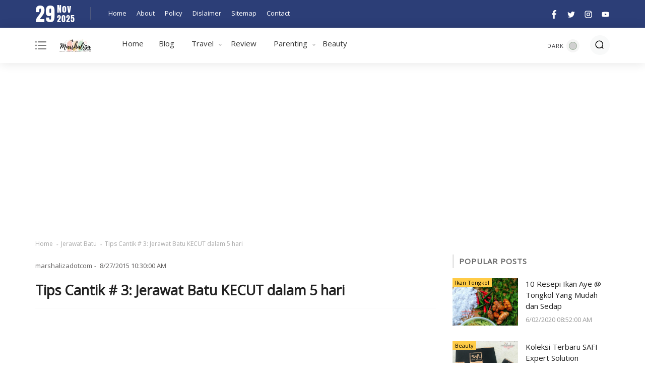

--- FILE ---
content_type: text/html; charset=UTF-8
request_url: https://www.marshaliza.com/2015/08/tips-cantik-3-jerawat-batu-kecut-dalam.html
body_size: 41942
content:
<!DOCTYPE html>
<html class='ltr' dir='ltr' lang='en' xmlns='http://www.w3.org/1999/xhtml' xmlns:b='http://www.google.com/2005/gml/b' xmlns:data='http://www.google.com/2005/gml/data' xmlns:expr='http://www.google.com/2005/gml/expr'>
<head>
<script async='async' src='//pagead2.googlesyndication.com/pagead/js/adsbygoogle.js'></script>
<script>
  (adsbygoogle = window.adsbygoogle || []).push({
    google_ad_client: "ca-pub-1969954825141567",
    enable_page_level_ads: true
  });
</script>
<title>Marshalizadotcom</title>
<meta content='width=device-width, initial-scale=1' name='viewport'/>
<meta content='text/html; charset=UTF-8' http-equiv='Content-Type'/>
<meta content='5vLXF2Zutj7I2ShRr8iQ8qFjWlnfnucf2fM_IbZBIEk' name='google-site-verification'/>
<meta content='#ffffff' name='theme-color'/>
<meta content='#ffffff' name='msapplication-navbutton-color'/>
<meta content='blogger' name='generator'/>
<link href='https://www.marshaliza.com/2015/08/tips-cantik-3-jerawat-batu-kecut-dalam.html' rel='canonical'/>
<link href='https://www.marshaliza.com/2015/08/tips-cantik-3-jerawat-batu-kecut-dalam.html' hreflang='x-default' rel='alternate'/>
<link rel="alternate" type="application/atom+xml" title="Marshalizadotcom - Atom" href="https://www.marshaliza.com/feeds/posts/default" />
<link rel="alternate" type="application/rss+xml" title="Marshalizadotcom - RSS" href="https://www.marshaliza.com/feeds/posts/default?alt=rss" />
<link rel="service.post" type="application/atom+xml" title="Marshalizadotcom - Atom" href="https://www.blogger.com/feeds/4055877980561388018/posts/default" />

<link rel="alternate" type="application/atom+xml" title="Marshalizadotcom - Atom" href="https://www.marshaliza.com/feeds/7865722935614842286/comments/default" />
<link href='https://blogger.googleusercontent.com/img/b/R29vZ2xl/AVvXsEiKRZevMlKl_bxI3uNqON3d7yZ13OSs0nIUFjKd6EA_rSphxL9tZOxJ7txkXj2ta-5BQUgPinO2W_Haxj1_6Y73g-4jsyW5wXczJ_Pw779U-CAF2wUOpgl9dO_rTi69w7LkADVHUYG0luo1/s1600/Cara-Mengatasi-Jerawat-Batu.jpg' rel='image_src'/>
<meta content='Tips Cantik # 3: Jerawat Batu KECUT dalam 5 hari - Marshalizadotcom - https://www.marshaliza.com/' name='description'/>
<meta content='https://www.marshaliza.com/2015/08/tips-cantik-3-jerawat-batu-kecut-dalam.html' property='og:url'/>
<meta content='Tips Cantik # 3: Jerawat Batu KECUT dalam 5 hari' property='og:title'/>
<meta content='A personal blog about Malaysian Life Style, Parenting, Health, Beauty and Travel Tips Review.' property='og:description'/>
<meta content='https://blogger.googleusercontent.com/img/b/R29vZ2xl/AVvXsEiKRZevMlKl_bxI3uNqON3d7yZ13OSs0nIUFjKd6EA_rSphxL9tZOxJ7txkXj2ta-5BQUgPinO2W_Haxj1_6Y73g-4jsyW5wXczJ_Pw779U-CAF2wUOpgl9dO_rTi69w7LkADVHUYG0luo1/w1200-h630-p-k-no-nu/Cara-Mengatasi-Jerawat-Batu.jpg' property='og:image'/>
<title>Tips Cantik # 3: Jerawat Batu KECUT dalam 5 hari | Marshalizadotcom</title>
<meta content='Tips Cantik # 3: Jerawat Batu KECUT dalam 5 hari' name='keywords'/>
<meta content='website' property='og:type'/>
<meta content='https://blogger.googleusercontent.com/img/b/R29vZ2xl/AVvXsEiKRZevMlKl_bxI3uNqON3d7yZ13OSs0nIUFjKd6EA_rSphxL9tZOxJ7txkXj2ta-5BQUgPinO2W_Haxj1_6Y73g-4jsyW5wXczJ_Pw779U-CAF2wUOpgl9dO_rTi69w7LkADVHUYG0luo1/s1600/Cara-Mengatasi-Jerawat-Batu.jpg' property='og:image'/>
<meta content='' property='og:description'/>
<meta content='Marshalizadotcom' property='og:site_name'/>
<meta content='https://www.facebook.com/normarshaliza' property='article:author'/>
<meta content='https://www.facebook.com/marshalizadotcom' property='article:publisher'/>
<meta content='https://www.facebook.com/normarshaliza' property='fb:profile_url'/>
<meta content='280524902021003' property='fb:app_id'/>
<meta content='my' name='geo.country'/>
<meta content='ms_MY' property='og:locale'/>
<meta content='en_US' property='og:locale:alternate'/>
<meta content='Malaysia' name='geo.placename'/>
<meta content='general' name='rating'/>
<meta content='Tips Cantik # 3: Jerawat Batu KECUT dalam 5 hari' property='og:image:alt'/>
<meta content='Marshalizadotcom' name='twitter:site'/>
<meta content='summary_large_image' name='twitter:card'/>
<meta content='@Marshahir' name='twitter:creator'/>
<!-- [ Meta Tag SEO ] -->
<include expiration='7d' path='*.css'></include>
<include expiration='7d' path='*.js'></include>
<include expiration='3d' path='*.gif'></include>
<include expiration='3d' path='*.jpeg'></include>
<include expiration='3d' path='*.jpg'></include>
<include expiration='3d' path='*.png'></include>
<link href='//1.bp.blogspot.com' rel='dns-prefetch'/>
<link href='//2.bp.blogspot.com' rel='dns-prefetch'/>
<link href='//3.bp.blogspot.com' rel='dns-prefetch'/>
<link href='//4.bp.blogspot.com' rel='dns-prefetch'/>
<link href='//www.blogger.com' rel='dns-prefetch'/>
<link href='//dnjs.cloudflare.com' rel='dns-prefetch'/>
<link href='//fonts.gstatic.com' rel='dns-prefetch'/>
<link href='//pagead2.googlesyndication.com' rel='dns-prefetch'/>
<link href='//www.googletagmanager.com' rel='dns-prefetch'/>
<link href='//www.google-analytics.com' rel='dns-prefetch'/>
<link href='//connect.facebook.net' rel='dns-prefetch'/>
<script>
//<![CDATA[
/* shinsenter/defer.js */
!function(e,o,t,n,i,r){function c(e,t){r?n(e,t||32):i.push(e,t)}function f(e,t,n,i){return t&&o.getElementById(t)||(i=o.createElement(e||"SCRIPT"),t&&(i.id=t),n&&(i.onload=n),o.head.appendChild(i)),i||{}}r=/p/.test(o.readyState),e.addEventListener("on"+t in e?t:"load",function(){for(r=1;i[0];)c(i.shift(),i.shift())}),c._=f,e.defer=c,e.deferscript=function(e,t,n,i){c(function(){f("",t,i).src=e},n)}}(this,document,"pageshow",setTimeout,[]),function(s,n){var a="IntersectionObserver",d="src",l="lazied",h="data-",m=h+l,y="load",p="forEach",b="getAttribute",g="setAttribute",v=Function(),I=s.defer||v,c=I._||v;function A(e,t){return[].slice.call((t||n).querySelectorAll(e))}function e(u){return function(e,t,o,r,c,f){I(function(n,t){function i(n){!1!==(r||v).call(n,n)&&((f||["srcset",d,"style"])[p](function(e,t){(t=n[b](h+e))&&n[g](e,t)}),A("SOURCE",n)[p](i),y in n&&n[y]()),n.className+=" "+(o||l)}t=a in s?(n=new s[a](function(e){e[p](function(e,t){e.isIntersecting&&(t=e.target)&&(n.unobserve(t),i(t))})},c)).observe.bind(n):i,A(e||u+"["+h+d+"]:not(["+m+"])")[p](function(e){e[b](m)||(e[g](m,u),t(e))})},t)}}function t(){I(function(t,n,i,o,r){t=A((i="[type=deferjs]")+":not("+(o="[async]")+")").concat(A(i+o)),function e(){if(0!=t){for(o in(i=t.shift()).parentNode.removeChild(i),i.removeAttribute("type"),n=c(i.nodeName),i)"string"==typeof(r=i[o])&&n[o]!=r&&(n[o]=r);n[d]&&!n.hasAttribute("async")?n.onload=n.onerror=e:I(e,.1)}}()},4)}t(),s.deferstyle=function(t,n,e,i){I(function(e){(e=c("LINK",n,i)).rel="stylesheet",e.href=t},e)},s.deferimg=e("img"),s.deferiframe=e("iframe"),I.all=t}(this,document);
//]]>
 </script>
<style type='text/css'>@font-face{font-family:'Open Sans';font-style:normal;font-weight:400;font-stretch:100%;font-display:swap;src:url(//fonts.gstatic.com/s/opensans/v44/memSYaGs126MiZpBA-UvWbX2vVnXBbObj2OVZyOOSr4dVJWUgsjZ0B4taVIUwaEQbjB_mQ.woff2)format('woff2');unicode-range:U+0460-052F,U+1C80-1C8A,U+20B4,U+2DE0-2DFF,U+A640-A69F,U+FE2E-FE2F;}@font-face{font-family:'Open Sans';font-style:normal;font-weight:400;font-stretch:100%;font-display:swap;src:url(//fonts.gstatic.com/s/opensans/v44/memSYaGs126MiZpBA-UvWbX2vVnXBbObj2OVZyOOSr4dVJWUgsjZ0B4kaVIUwaEQbjB_mQ.woff2)format('woff2');unicode-range:U+0301,U+0400-045F,U+0490-0491,U+04B0-04B1,U+2116;}@font-face{font-family:'Open Sans';font-style:normal;font-weight:400;font-stretch:100%;font-display:swap;src:url(//fonts.gstatic.com/s/opensans/v44/memSYaGs126MiZpBA-UvWbX2vVnXBbObj2OVZyOOSr4dVJWUgsjZ0B4saVIUwaEQbjB_mQ.woff2)format('woff2');unicode-range:U+1F00-1FFF;}@font-face{font-family:'Open Sans';font-style:normal;font-weight:400;font-stretch:100%;font-display:swap;src:url(//fonts.gstatic.com/s/opensans/v44/memSYaGs126MiZpBA-UvWbX2vVnXBbObj2OVZyOOSr4dVJWUgsjZ0B4jaVIUwaEQbjB_mQ.woff2)format('woff2');unicode-range:U+0370-0377,U+037A-037F,U+0384-038A,U+038C,U+038E-03A1,U+03A3-03FF;}@font-face{font-family:'Open Sans';font-style:normal;font-weight:400;font-stretch:100%;font-display:swap;src:url(//fonts.gstatic.com/s/opensans/v44/memSYaGs126MiZpBA-UvWbX2vVnXBbObj2OVZyOOSr4dVJWUgsjZ0B4iaVIUwaEQbjB_mQ.woff2)format('woff2');unicode-range:U+0307-0308,U+0590-05FF,U+200C-2010,U+20AA,U+25CC,U+FB1D-FB4F;}@font-face{font-family:'Open Sans';font-style:normal;font-weight:400;font-stretch:100%;font-display:swap;src:url(//fonts.gstatic.com/s/opensans/v44/memSYaGs126MiZpBA-UvWbX2vVnXBbObj2OVZyOOSr4dVJWUgsjZ0B5caVIUwaEQbjB_mQ.woff2)format('woff2');unicode-range:U+0302-0303,U+0305,U+0307-0308,U+0310,U+0312,U+0315,U+031A,U+0326-0327,U+032C,U+032F-0330,U+0332-0333,U+0338,U+033A,U+0346,U+034D,U+0391-03A1,U+03A3-03A9,U+03B1-03C9,U+03D1,U+03D5-03D6,U+03F0-03F1,U+03F4-03F5,U+2016-2017,U+2034-2038,U+203C,U+2040,U+2043,U+2047,U+2050,U+2057,U+205F,U+2070-2071,U+2074-208E,U+2090-209C,U+20D0-20DC,U+20E1,U+20E5-20EF,U+2100-2112,U+2114-2115,U+2117-2121,U+2123-214F,U+2190,U+2192,U+2194-21AE,U+21B0-21E5,U+21F1-21F2,U+21F4-2211,U+2213-2214,U+2216-22FF,U+2308-230B,U+2310,U+2319,U+231C-2321,U+2336-237A,U+237C,U+2395,U+239B-23B7,U+23D0,U+23DC-23E1,U+2474-2475,U+25AF,U+25B3,U+25B7,U+25BD,U+25C1,U+25CA,U+25CC,U+25FB,U+266D-266F,U+27C0-27FF,U+2900-2AFF,U+2B0E-2B11,U+2B30-2B4C,U+2BFE,U+3030,U+FF5B,U+FF5D,U+1D400-1D7FF,U+1EE00-1EEFF;}@font-face{font-family:'Open Sans';font-style:normal;font-weight:400;font-stretch:100%;font-display:swap;src:url(//fonts.gstatic.com/s/opensans/v44/memSYaGs126MiZpBA-UvWbX2vVnXBbObj2OVZyOOSr4dVJWUgsjZ0B5OaVIUwaEQbjB_mQ.woff2)format('woff2');unicode-range:U+0001-000C,U+000E-001F,U+007F-009F,U+20DD-20E0,U+20E2-20E4,U+2150-218F,U+2190,U+2192,U+2194-2199,U+21AF,U+21E6-21F0,U+21F3,U+2218-2219,U+2299,U+22C4-22C6,U+2300-243F,U+2440-244A,U+2460-24FF,U+25A0-27BF,U+2800-28FF,U+2921-2922,U+2981,U+29BF,U+29EB,U+2B00-2BFF,U+4DC0-4DFF,U+FFF9-FFFB,U+10140-1018E,U+10190-1019C,U+101A0,U+101D0-101FD,U+102E0-102FB,U+10E60-10E7E,U+1D2C0-1D2D3,U+1D2E0-1D37F,U+1F000-1F0FF,U+1F100-1F1AD,U+1F1E6-1F1FF,U+1F30D-1F30F,U+1F315,U+1F31C,U+1F31E,U+1F320-1F32C,U+1F336,U+1F378,U+1F37D,U+1F382,U+1F393-1F39F,U+1F3A7-1F3A8,U+1F3AC-1F3AF,U+1F3C2,U+1F3C4-1F3C6,U+1F3CA-1F3CE,U+1F3D4-1F3E0,U+1F3ED,U+1F3F1-1F3F3,U+1F3F5-1F3F7,U+1F408,U+1F415,U+1F41F,U+1F426,U+1F43F,U+1F441-1F442,U+1F444,U+1F446-1F449,U+1F44C-1F44E,U+1F453,U+1F46A,U+1F47D,U+1F4A3,U+1F4B0,U+1F4B3,U+1F4B9,U+1F4BB,U+1F4BF,U+1F4C8-1F4CB,U+1F4D6,U+1F4DA,U+1F4DF,U+1F4E3-1F4E6,U+1F4EA-1F4ED,U+1F4F7,U+1F4F9-1F4FB,U+1F4FD-1F4FE,U+1F503,U+1F507-1F50B,U+1F50D,U+1F512-1F513,U+1F53E-1F54A,U+1F54F-1F5FA,U+1F610,U+1F650-1F67F,U+1F687,U+1F68D,U+1F691,U+1F694,U+1F698,U+1F6AD,U+1F6B2,U+1F6B9-1F6BA,U+1F6BC,U+1F6C6-1F6CF,U+1F6D3-1F6D7,U+1F6E0-1F6EA,U+1F6F0-1F6F3,U+1F6F7-1F6FC,U+1F700-1F7FF,U+1F800-1F80B,U+1F810-1F847,U+1F850-1F859,U+1F860-1F887,U+1F890-1F8AD,U+1F8B0-1F8BB,U+1F8C0-1F8C1,U+1F900-1F90B,U+1F93B,U+1F946,U+1F984,U+1F996,U+1F9E9,U+1FA00-1FA6F,U+1FA70-1FA7C,U+1FA80-1FA89,U+1FA8F-1FAC6,U+1FACE-1FADC,U+1FADF-1FAE9,U+1FAF0-1FAF8,U+1FB00-1FBFF;}@font-face{font-family:'Open Sans';font-style:normal;font-weight:400;font-stretch:100%;font-display:swap;src:url(//fonts.gstatic.com/s/opensans/v44/memSYaGs126MiZpBA-UvWbX2vVnXBbObj2OVZyOOSr4dVJWUgsjZ0B4vaVIUwaEQbjB_mQ.woff2)format('woff2');unicode-range:U+0102-0103,U+0110-0111,U+0128-0129,U+0168-0169,U+01A0-01A1,U+01AF-01B0,U+0300-0301,U+0303-0304,U+0308-0309,U+0323,U+0329,U+1EA0-1EF9,U+20AB;}@font-face{font-family:'Open Sans';font-style:normal;font-weight:400;font-stretch:100%;font-display:swap;src:url(//fonts.gstatic.com/s/opensans/v44/memSYaGs126MiZpBA-UvWbX2vVnXBbObj2OVZyOOSr4dVJWUgsjZ0B4uaVIUwaEQbjB_mQ.woff2)format('woff2');unicode-range:U+0100-02BA,U+02BD-02C5,U+02C7-02CC,U+02CE-02D7,U+02DD-02FF,U+0304,U+0308,U+0329,U+1D00-1DBF,U+1E00-1E9F,U+1EF2-1EFF,U+2020,U+20A0-20AB,U+20AD-20C0,U+2113,U+2C60-2C7F,U+A720-A7FF;}@font-face{font-family:'Open Sans';font-style:normal;font-weight:400;font-stretch:100%;font-display:swap;src:url(//fonts.gstatic.com/s/opensans/v44/memSYaGs126MiZpBA-UvWbX2vVnXBbObj2OVZyOOSr4dVJWUgsjZ0B4gaVIUwaEQbjA.woff2)format('woff2');unicode-range:U+0000-00FF,U+0131,U+0152-0153,U+02BB-02BC,U+02C6,U+02DA,U+02DC,U+0304,U+0308,U+0329,U+2000-206F,U+20AC,U+2122,U+2191,U+2193,U+2212,U+2215,U+FEFF,U+FFFD;}</style>
<style id='page-skin-1' type='text/css'><!--
/*CSS*/
@font-face{font-family:Anton;font-style:normal;font-weight:400;font-display:swap;src:url(https://fonts.gstatic.com/s/anton/v12/1Ptgg87LROyAm3Kz-C8.woff2) format('woff2')}
@font-face{font-family:'Material Icons';font-style:normal;font-weight:400;font-display:swap;src:url(https://fonts.gstatic.com/s/materialicons/v53/flUhRq6tzZclQEJ-Vdg-IuiaDsNc.woff2) format('woff2');font-display:swap}
dl,ul,ul li{list-style:none}
a,a:visited,abbr{text-decoration:none}
.center,img{position:relative}
:after, :before{-webkit-box-sizing:border-box;-moz-box-sizing:border-box;box-sizing:border-box}
.CSS_LIGHTBOX_ATTRIBUTION_INDEX_CONTAINER .CSS_HCONT_CHILDREN_HOLDER>.CSS_LAYOUT_COMPONENT.CSS_HCONT_CHILD:first-child>.CSS_LAYOUT_COMPONENT{opacity:0}
a,abbr,acronym,address,applet,b,big,blockquote,body,caption,center,cite,code,dd,del,dfn,div,dl,dt,em,fieldset,font,form,h1,h2,h3,h4,h5,h6,html,i,iframe,img,ins,kbd,label,legend,li,object,p,pre,q,s,samp,small,span,strike,strong,sub,sup,table,tbody,td,tfoot,th,thead,tr,tt,u,ul,var{padding:0;border:0;outline:0;vertical-align:baseline;background:0;text-decoration:none}
button,form,input,textarea{-webkit-appearance:none;-moz-appearance:none;appearance:none;-webkit-border-radius:0;-moz-border-radius:0;border-radius:0;}
dl,ul{font-weight:400}
ul li{margin-bottom:10px}
caption,th{text-align:center}
img{border:none;width:auto;height:auto;max-width:100%}
.clr{clear:both}
.section,.widget,.widget ul{margin:0;padding:0}
a{color:#ffcb46}
a img{border:0}
*:before,*:after{-webkit-box-sizing:border-box;-moz-box-sizing:border-box;box-sizing:border-box;}
.CSS_LIGHTBOX{z-index:999999!important}
.separator a{clear:none!important;float:none!important;margin-left:0!important;margin-right:0!important}
#navbar-iframe,.feed-links,.home-link,.menu-wrapper h3,.widget-item-control,a.quickedit{display:none!important}
.center{display:table;margin:0 auto}
.custom-css,.custom-javascript-footer,.widget>h2,.widget>h3,.page-error #sidebar-wrapper{display:none}
.page-error #main-wrapper{width:100%!important;margin:0!important}
#main-wrapper,#sidebar-wrapper{overflow:hidden;box-sizing:border-box;word-wrap:break-word}
#main-wrapper,#sidebar-wrapper,body{word-wrap:break-word}
body{background-color:#ffffff;font:16px Open Sans, sans-serif;color:#656565;font-weight:400;line-height:1.7em;margin:0;padding:0}
#outer-wrapper{margin:0 auto;-webkit-box-shadow:0 0 5px rgba(0,0,0,.1);-moz-box-shadow:0 0 5px rgba(0,0,0,.1);box-shadow:0 0 5px rgba(0,0,0,.1);}
.row{width:1140px}#content-wrapper{margin:0 auto;}
.img-wrapper,.post-title a{display:block}
#content-wrapper>.container,.container{margin:0 auto}
#main-wrapper{float:left;width:795px;padding:0;margin:0}
#sidebar-wrapper{float:right;width:30%;padding:0 0 0 30px;position:-webkit-sticky;position:sticky;top:6rem}
.comments .avatar-image-container{color:transparent!important}
.social a:before{content:"";height:17px;width:17px;display:inline-block;margin:0;vertical-align:middle;padding:0}
.social .facebook a:before{background:url("data:image/svg+xml;charset=utf8,<svg xmlns='http://www.w3.org/2000/svg' viewBox='0 0 155.139 155.139'><path fill='white' d='M89.584,155.139V84.378h23.742l3.562-27.585H89.584V39.184 c0-7.984,2.208-13.425,13.67-13.425l14.595-0.006V1.08C115.325,0.752,106.661,0,96.577,0C75.52,0,61.104,12.853,61.104,36.452 v20.341H37.29v27.585h23.814v70.761H89.584z'/></svg>")}
.social .twitter a:before{background:url("data:image/svg+xml;charset=utf8,<svg xmlns='http://www.w3.org/2000/svg' viewBox='0 0 24 24'><path fill='white' d='M22.46,6C21.69,6.35 20.86,6.58 20,6.69C20.88,6.16 21.56,5.32 21.88,4.31C21.05,4.81 20.13,5.16 19.16,5.36C18.37,4.5 17.26,4 16,4C13.65,4 11.73,5.92 11.73,8.29C11.73,8.63 11.77,8.96 11.84,9.27C8.28,9.09 5.11,7.38 3,4.79C2.63,5.42 2.42,6.16 2.42,6.94C2.42,8.43 3.17,9.75 4.33,10.5C3.62,10.5 2.96,10.3 2.38,10C2.38,10 2.38,10 2.38,10.03C2.38,12.11 3.86,13.85 5.82,14.24C5.46,14.34 5.08,14.39 4.69,14.39C4.42,14.39 4.15,14.36 3.89,14.31C4.43,16 6,17.26 7.89,17.29C6.43,18.45 4.58,19.13 2.56,19.13C2.22,19.13 1.88,19.11 1.54,19.07C3.44,20.29 5.7,21 8.12,21C16,21 20.33,14.46 20.33,8.79C20.33,8.6 20.33,8.42 20.32,8.23C21.16,7.63 21.88,6.87 22.46,6Z'/></svg>")}
.social .telegram a:before{background:url("data:image/svg+xml;charset=utf8,<svg xmlns='http://www.w3.org/2000/svg' viewBox='0 0 24 24'><path fill='white' d='m9.417 15.181-.397 5.584c.568 0 .814-.244 1.109-.537l2.663-2.545 5.518 4.041c1.012.564 1.725.267 1.998-.931l3.622-16.972.001-.001c.321-1.496-.541-2.081-1.527-1.714l-21.29 8.151c-1.453.564-1.431 1.374-.247 1.741l5.443 1.693 12.643-7.911c.595-.394 1.136-.176.691.218z'/></svg>")}
.social .youtube a:before{background:url("data:image/svg+xml;charset=utf8,<svg xmlns='http://www.w3.org/2000/svg' viewBox='0 0 24 24'><path fill='white' d='M10,15L15.19,12L10,9V15M21.56,7.17C21.69,7.64 21.78,8.27 21.84,9.07C21.91,9.87 21.94,10.56 21.94,11.16L22,12C22,14.19 21.84,15.8 21.56,16.83C21.31,17.73 20.73,18.31 19.83,18.56C19.36,18.69 18.5,18.78 17.18,18.84C15.88,18.91 14.69,18.94 13.59,18.94L12,19C7.81,19 5.2,18.84 4.17,18.56C3.27,18.31 2.69,17.73 2.44,16.83C2.31,16.36 2.22,15.73 2.16,14.93C2.09,14.13 2.06,13.44 2.06,12.84L2,12C2,9.81 2.16,8.2 2.44,7.17C2.69,6.27 3.27,5.69 4.17,5.44C4.64,5.31 5.5,5.22 6.82,5.16C8.12,5.09 9.31,5.06 10.41,5.06L12,5C16.19,5 18.8,5.16 19.83,5.44C20.73,5.69 21.31,6.27 21.56,7.17Z'/></svg>")}
.social .linkedin a:before{background:url("data:image/svg+xml;charset=utf8,<svg xmlns='http://www.w3.org/2000/svg' viewBox='0 0 24 24'><path fill='white' d='M19 3A2 2 0 0 1 21 5V19A2 2 0 0 1 19 21H5A2 2 0 0 1 3 19V5A2 2 0 0 1 5 3H19M18.5 18.5V13.2A3.26 3.26 0 0 0 15.24 9.94C14.39 9.94 13.4 10.46 12.92 11.24V10.13H10.13V18.5H12.92V13.57C12.92 12.8 13.54 12.17 14.31 12.17A1.4 1.4 0 0 1 15.71 13.57V18.5H18.5M6.88 8.56A1.68 1.68 0 0 0 8.56 6.88C8.56 5.95 7.81 5.19 6.88 5.19A1.69 1.69 0 0 0 5.19 6.88C5.19 7.81 5.95 8.56 6.88 8.56M8.27 18.5V10.13H5.5V18.5H8.27Z'/></svg>")}
.social .instagram a:before{background:url("data:image/svg+xml;charset=utf8,<svg xmlns='http://www.w3.org/2000/svg' viewBox='0 0 24 24'><path fill='white' d='M7.8,2H16.2C19.4,2 22,4.6 22,7.8V16.2A5.8,5.8 0 0,1 16.2,22H7.8C4.6,22 2,19.4 2,16.2V7.8A5.8,5.8 0 0,1 7.8,2M7.6,4A3.6,3.6 0 0,0 4,7.6V16.4C4,18.39 5.61,20 7.6,20H16.4A3.6,3.6 0 0,0 20,16.4V7.6C20,5.61 18.39,4 16.4,4H7.6M17.25,5.5A1.25,1.25 0 0,1 18.5,6.75A1.25,1.25 0 0,1 17.25,8A1.25,1.25 0 0,1 16,6.75A1.25,1.25 0 0,1 17.25,5.5M12,7A5,5 0 0,1 17,12A5,5 0 0,1 12,17A5,5 0 0,1 7,12A5,5 0 0,1 12,7M12,9A3,3 0 0,0 9,12A3,3 0 0,0 12,15A3,3 0 0,0 15,12A3,3 0 0,0 12,9Z'/></svg>")}
.social .pinterest a:before{background:url("data:image/svg+xml;charset=utf8,<svg xmlns='http://www.w3.org/2000/svg' viewBox='0 0 97.672 97.672'><path fill='white' d='M51.125,0C24.469,0,11.029,19.11,11.029,35.047c0,9.649,3.653,18.232,11.487,21.432c1.286,0.525,2.438,0.019,2.812-1.403 c0.258-0.985,0.871-3.468,1.144-4.503c0.376-1.407,0.229-1.9-0.807-3.126c-2.259-2.665-3.703-6.115-3.703-11.002 c0-14.178,10.608-26.87,27.624-26.87c15.064,0,23.342,9.206,23.342,21.5c0,16.176-7.159,29.828-17.786,29.828 c-5.87,0-10.262-4.854-8.854-10.807c1.686-7.107,4.951-14.778,4.951-19.907c0-4.592-2.463-8.423-7.565-8.423 c-6,0-10.819,6.207-10.819,14.521c0,5.296,1.789,8.878,1.789,8.878s-6.141,26.015-7.215,30.571 c-2.145,9.072-0.322,20.195-0.168,21.318c0.089,0.666,0.944,0.824,1.332,0.322c0.555-0.723,7.7-9.544,10.129-18.359 c0.687-2.496,3.944-15.42,3.944-15.42c1.95,3.717,7.647,6.992,13.706,6.992c18.034,0,30.271-16.441,30.271-38.45 C86.644,15.498,72.547,0,51.125,0z'/></svg>")}
.social .whatsapp a:before{background:url("data:image/svg+xml;charset=utf8,<svg xmlns='http://www.w3.org/2000/svg' viewBox='0 0 24 24'><path fill='white' d='M12.04 2C6.58 2 2.13 6.45 2.13 11.91C2.13 13.66 2.59 15.36 3.45 16.86L2.05 22L7.3 20.62C8.75 21.41 10.38 21.83 12.04 21.83C17.5 21.83 21.95 17.38 21.95 11.92C21.95 9.27 20.92 6.78 19.05 4.91C17.18 3.03 14.69 2 12.04 2M12.05 3.67C14.25 3.67 16.31 4.53 17.87 6.09C19.42 7.65 20.28 9.72 20.28 11.92C20.28 16.46 16.58 20.15 12.04 20.15C10.56 20.15 9.11 19.76 7.85 19L7.55 18.83L4.43 19.65L5.26 16.61L5.06 16.29C4.24 15 3.8 13.47 3.8 11.91C3.81 7.37 7.5 3.67 12.05 3.67M8.53 7.33C8.37 7.33 8.1 7.39 7.87 7.64C7.65 7.89 7 8.5 7 9.71C7 10.93 7.89 12.1 8 12.27C8.14 12.44 9.76 14.94 12.25 16C12.84 16.27 13.3 16.42 13.66 16.53C14.25 16.72 14.79 16.69 15.22 16.63C15.7 16.56 16.68 16.03 16.89 15.45C17.1 14.87 17.1 14.38 17.04 14.27C16.97 14.17 16.81 14.11 16.56 14C16.31 13.86 15.09 13.26 14.87 13.18C14.64 13.1 14.5 13.06 14.31 13.3C14.15 13.55 13.67 14.11 13.53 14.27C13.38 14.44 13.24 14.46 13 14.34C12.74 14.21 11.94 13.95 11 13.11C10.26 12.45 9.77 11.64 9.62 11.39C9.5 11.15 9.61 11 9.73 10.89C9.84 10.78 10 10.6 10.1 10.45C10.23 10.31 10.27 10.2 10.35 10.04C10.43 9.87 10.39 9.73 10.33 9.61C10.27 9.5 9.77 8.26 9.56 7.77C9.36 7.29 9.16 7.35 9 7.34C8.86 7.34 8.7 7.33 8.53 7.33Z'/></svg>")}
.mUheader-content,.mUheader-content .container,.header-logo{position:relative;padding:0}
.header-logo,.header-logo img{max-height:30px;margin:0}
#main-toggle,#menu a,#toc a{text-decoration:none}
.buttons button:focus,button.close-menu:focus{outline:0}
.mUsocial .facebook a{background-color:#3b5999}
.mUsocial .twitter a{background-color:#00acee}
.mUsocial .youtube a{background-color:#f50000}
.mUsocial .instagram a{background:linear-gradient(15deg,#ffb13d,#dd277b,#4d5ed4)}
.mUsocial .pinterest a{background-color:#ca2127}
.mUsocial .linkedin a{background-color:#0077b5}
.mUsocial .whatsapp a{background-color:#3fbb50}
.mUsocial .telegram a{background-color:#3198bf}
#header-wrap{background:#fff;position:relative;margin:0 auto 35px;width:1140px}
.mUheader-content{height:70px;width:100%;-webkit-box-align:center;-ms-flex-align:center;align-items:center;display:-webkit-box;display:-ms-flexbox;display:flex;margin-right:auto;margin-left:auto}
.mUheader-content .container{margin:0 auto}
.header-logo{float:left;width:auto;max-width:250px;z-index:999}
.khusus-artikel .post-body img,.sidebar-slide button.close-menu svg,.widget iframe,.widget img,svg{max-width:100%}
.header-logo .logo-wrapper{display:block}
.header-logo h1{color:#222222;font-size:20px;line-height:30px;margin:0}
.header-logo p{font-size:12px;margin:5px 0 0}
#cookieChoiceInfo{background-color:#222222;padding:10px;bottom:0;top:unset;font-family:"Helvetica Neue Light",HelveticaNeue-Light,"Helvetica Neue",Calibri,Helvetica,Arial}
#cookieChoiceInfo .cookie-choices-text{margin:0 auto;font-size:16px;color:#fff;text-align:left}
#cookieChoiceInfo .cookie-choices-button{color:#000;background-color:#adbcc5;-webkit-border-radius:5px;-moz-border-radius:5px;border-radius:5px;padding:8px 18px;text-transform:none;-webkit-transition:all .2s linear;-moz-transition:all .2s linear;-ms-transition:all .2s linear;-o-transition:all .2s linear;transition:all .2s linear;font-weight:400}
#cookieChoiceInfo .cookie-choices-button:nth-child(2){background-color:#f1d600}
#cookieChoiceInfo .cookie-choices-button:hover,#cookieChoiceInfo .cookie-choices-button:nth-child(2):hover{background-color:#e9eef0}
.mUheader{position:-webkit-sticky;position:sticky;top:0;z-index:99999;background-color:#fff;width:100%;-webkit-box-shadow:0 0 20px 0 rgb(0 0 0 / 11%);-moz-box-shadow:0 0 20px 0 rgb(0 0 0 / 11%);box-shadow:0 0 20px 0 rgb(0 0 0 / 11%);}
.mask,.sticky{position:fixed;top:0}
::-webkit-scrollbar{width:12px;height:12px;background-color:#f2f2f2}
::-webkit-scrollbar:hover{background-color:#ccc}
::-webkit-scrollbar-thumb{border:2px solid transparent;-webkit-box-shadow:inset 0 0 0 24px rgba(0,0,0,.15);-moz-box-shadow:inset 0 0 0 24px rgba(0,0,0,.15);box-shadow:inset 0 0 0 24px rgba(0,0,0,.15);-webkit-border-radius:24px;-moz-border-radius:24px;border-radius:24px}
::-webkit-scrollbar-thumb:active{-webkit-box-shadow:inset 0 0 0 24px rgba(0,0,0,.3);-moz-box-shadow:inset 0 0 0 24px rgba(0,0,0,.3);box-shadow:inset 0 0 0 24px rgba(0,0,0,.3);-webkit-border-radius:24px;-moz-border-radius:24px;border-radius:24px}
.mUsidebar-open .sidebar-slide::-webkit-scrollbar{width:8px;height:8px;background-color:rgb(98 98 98)}
.mUsidebar-open .sidebar-slide::-webkit-scrollbar:hover{background-color:#ccc}
.mUsidebar-open .sidebar-slide::-webkit-scrollbar-thumb{border:1px solid;-webkit-box-shadow:inset 0 0 0 24px rgb(0 0 0 / 37%);-moz-box-shadow:inset 0 0 0 24px rgb(0 0 0 / 37%);box-shadow:inset 0 0 0 24px rgb(0 0 0 / 37%);-webkit-border-radius:24px;-moz-border-radius:24px;border-radius:24px}
.mUsidebar-open .sidebar-slide::-webkit-scrollbar-thumb:active{-webkit-box-shadow:inset 0 0 0 24px rgba(0,0,0,.3);-moz-box-shadow:inset 0 0 0 24px rgba(0,0,0,.3);box-shadow:inset 0 0 0 24px rgba(0,0,0,.3);-webkit-border-radius:24px;-moz-border-radius:24px;border-radius:24px}
.mask{left:0;z-index:99999;width:100%;height:100%;background:rgb(0 0 0 / 48%);cursor:url(https://blogger.googleusercontent.com/img/b/R29vZ2xl/AVvXsEjudjyn6F6NcZqhyphenhyphenIyfdHndhd3zyDveaWe1OiXWgB7i1iiQnBzzODVuTBhJQMWzTO8qoih1J09KS-Jtibfbr9m6LrQaQ6i6F1WgryDGrCu9wV8M_4S6bydgtXhy3X9olyNJ1BsWUjSThRir/w23-h18/cursor.png),auto}
.buttons{margin-bottom:30px;text-align:center;position:relative}
.buttons button{display:inline-block;margin:0 0 4px;padding:10px 15px;color:#fff;background-color:#67b5d1}
.buttons button.active,.buttons button:hover{background-color:#3184a1}
#main-toggle{fill:#7b7b7b;background:0;-webkit-border-radius:99em;-moz-border-radius:99em;border-radius:99em;border:0;outline:0;cursor:pointer;vertical-align:middle;position:relative;float:left;z-index:999;height:40px;width:22px;display:block;margin:0 20px 0 0;padding:0}
.boxslide{position:fixed;background-color:#222222;overflow:hidden;-webkit-transition:all .3s;-moz-transition:all .3s;-ms-transition:all .3s;-o-transition:all .3s;transition:all .3s}
.sidebar-slide{top:0;width:330px;z-index:999999;height:100%;left:-330px}
.sidebar-slide .btn-menu{display:block;float:right;border:0;margin:23px}
.sidebar-slide .btn-menu .close-menu{border:0;background-color:#393939;text-align:center;margin:0 auto;cursor:pointer;width:40px;height:40px;padding:12px;-webkit-border-radius:99em;-moz-border-radius:99em;border-radius:99em;}
.mUsidebar-open .sidebar-slide{left:0;overflow-y:auto}
#sidebar-left{overflow:hidden;margin:0 auto;width:100%;box-sizing:border-box;word-wrap:break-word;padding:0 35px}
.sidebar-slide button.close-menu svg{height:auto}
#sidebar-left #ArchiveList ul.flat li,#sidebar-left .PopularPosts .post-title{font-size:15px}
#sidebar-left #ArchiveList .flat li>a,#sidebar-left #ArchiveList .flat li>a>span,#sidebar-left .PopularPosts .post-title a,#sidebar-left .contact-form-email,#sidebar-left .contact-form-email-message,#sidebar-left .contact-form-name,#sidebar-left .list-label-widget-content li a,#sidebar-left .sidebar .widget,#sidebar-left .sidebar .widget-title>h3{color:#ccc}
#sidebar-left .list-label-widget-content li:not(:last-of-type):before{background-color:#393939}
#sidebar-left .list-label-widget-content li a:after{background-color:#222222}
#sidebar-left .sidebar .widget-title>h3{font-size:18px;font-weight:600;text-transform:uppercase;margin:0;padding-left:7px;border-left:4px solid #ffcb46}
#sidebar-left .sidebar .widget{position:relative;overflow:hidden;box-sizing:border-box;margin-bottom:30px;padding-bottom:30px;border-bottom:1px solid rgba(255,255,255,.1)}
.list-label-widget-content li:not(:last-of-type):before{content:"";position:absolute;height:100%;width:1px;left:3.5px;top:calc(.5em - -10px);background-color:#d6d6d6}
.list-label-widget-content li a:after{content:"";top:calc(.5em - -10px);left:0;position:absolute;display:inline-block;box-sizing:border-box;width:8px;height:8px;border:1px solid #ffcb46;-webkit-border-radius:50%;-moz-border-radius:50%;border-radius:50%;background-color:#fff;flex-shrink:0}
#sidebar-left .contact-form-email,#sidebar-left .contact-form-email-message,#sidebar-left .contact-form-name{font-family:inherit;background:#393939;-webkit-box-shadow:0 5px 10px rgba(0,0,0,.3);-moz-box-shadow:0 5px 10px rgba(0,0,0,.3);box-shadow:0 5px 10px rgba(0,0,0,.3);line-height:30px;font-size:13px;outline:0}
#sidebar-left .contact-form-email,#sidebar-left .contact-form-name{float:left;width:100%;height:40px;-webkit-border-radius:50px;-moz-border-radius:50px;border-radius:50px;box-sizing:border-box;padding:5px 10px;margin:10px 0;border:0}
#sidebar-left .contact-form-email-message{border:0;margin:10px 0 30px;-webkit-border-radius:5px;-moz-border-radius:5px;border-radius:5px;}
#sidebar-left .contact-form-button-submit{float:left;width:100%;height:44px;background-color:#ffcb46;font-size:13px;color:#fff;text-transform:uppercase;line-height:30px;font-weight:800;border-radius:50px;cursor:pointer;outline:0;box-sizing:border-box;padding:0 10px;margin:0;border:0;-webkit-transition:background .17s ease;-moz-transition:background .17s ease;-ms-transition:background .17s ease;-o-transition:background .17s ease;transition:background .17s ease;}
#sidebar-left #ArchiveList .flat li>a>span{position:relative;float:right;height:20px;font-size:13px;font-weight:400;-webkit-border-radius:50px;-moz-border-radius:50px;border-radius:50px;text-align:center;line-height:19px;padding:0}
.sc-navigasi{position:absolute;top:0;right:0;height:28px;z-index:20;margin:0}
#menu,#menu a,#menu li,.sc-navigasi ul{position:relative}
#menu,#menu ul{height:40px}
.sc-navigasi .widget>.widget-title{display:none}
.sc-navigasi ul{float:right}
.sc-navigasi ul li{float:left;line-height:37px;margin-left:5px;margin-bottom:0}
.sc-navigasi ul li a{display:block;font-size:16px;color:#fff;padding:0 6px}
#menu input,#menu label{display:none;height:70px}
.sc-navigasi ul li:last-child a{padding-right:0}
.sc-navigasi ul li a:hover{color:#ffcb46}
.sc-navigasi ul li a span{position:absolute;text-indent:-999999999px;}
#menu a,#menu li a{color:#333}
.header-widget{margin-right:40px}
#menu{color:#000;float:left}
#menu li,#menu ul{margin:0;padding:0;list-style:none}
#menu li{display:inline-block;font-weight:400;font-size:15px}
#menu a{display:block;line-height:33px;padding:0 15px;-webkit-transition:all .2s ease-in-out;-moz-transition:all .2s ease-in-out;-ms-transition:all .2s ease-in-out;-o-transition:all .2s ease-in-out;transition:all .2s ease-in-out;}
#menu li:hover a{color:#ffcb46}
#menu input{margin:0;padding:0;width:70px;opacity:0;cursor:pointer}
#menu label{font-size:30px;font-weight:400;text-transform:uppercase;width:35px;line-height:60px;text-align:center}
#menu label span{font-size:13px;position:absolute;left:35px}
#menu ul.menus{visibility:hidden;opacity:0;height:auto;overflow:hidden;background:#fff;min-width:200px;width:auto;position:absolute;-webkit-box-shadow:0 15px 40px 0 rgba(0,0,0,.2);box-shadow:0 15px 40px 0 rgba(0,0,0,.2);padding:20px;z-index:99;top:55px;-moz-transform:inherit;-o-transform:scale(.8);-webkit-transform:scale(.8);transform:scale(.8);-webkit-transition:all .3s ease-in-out;-moz-transition:all .3s ease-in-out;-ms-transition:all .3s ease-in-out;-o-transition:all .3s ease-in-out;transition:all .3s ease-in-out;}
#menu li:hover>ul.menus{visibility:visible;opacity:1;-moz-transform:scale(1);-o-transform:scale(1);-webkit-transform:scale(1);transform:scale(1)}
#menu a.dropdown::after{width:4px;content:'';height:4px;-webkit-transform:rotate(-45deg);transform:rotate(-45deg);position:absolute;top:16px;right:0;border-bottom:1px solid #aaa;border-left:1px solid #aaa}
#menu ul.menus li:last-child,#menu ul.menus li:last-child a{border-bottom:none}
#menu a.dropdown::before{position:absolute;bottom:12px;left:0;content:'';display:block;width:0;height:2px;-webkit-transition:width .2s;transition:width .2s}
#menu ul.menus li:hover,#top-bar{width:100%}
.navmenu-content>ul>li>a::before{-webkit-transition:all .2s;-moz-transition:all .2s;-ms-transition:all .2s;-o-transition:all .2s;transition:all .2s;;background:#fff}
#menu ul.menus a{background:#fff;color:#333;line-height:40px;-webkit-transition:all .2s linear;-moz-transition:all .2s linear;-ms-transition:all .2s linear;-o-transition:all .2s linear;transition:all .2s linear;}
#menu ul.menus li{display:block;width:100%;font-size:13px;font-weight:400;text-transform:none}
#menu ul.menus li a:hover:before{left:10px;visibility:visible;opacity:1}
#menu ul.menus li:first-child a{border-top:none}
#menu ul.menus>li:hover>a{background:#eee;padding-left:25px;-webkit-transition:all .1s linear;-moz-transition:all .1s linear;-ms-transition:all .1s linear;-o-transition:all .1s linear;transition:all .1s linear;}
#menu sup{padding:1px 5px;-webkit-border-radius:4px;-moz-border-radius:4px;border-radius:4px;font-size:10px;background-color:#ffcb46}
#top-bar{background-color:#2c3e77;overflow:hidden;margin:0;line-height:1.2em;position:relative;padding:5px 0;-webkit-box-align:center;-ms-flex-align:center;align-items:center;display:-webkit-box;display:-ms-flexbox;display:flex;height:45px}
#top-bar .container{margin:0 auto;position:relative}
.top-bar-nav{position:relative;overflow:hidden}
.top-bar-nav .widget .widget-title{display:none}
.top-bar-nav ul li{float:left;margin:0}
.top-bar-nav ul li a{height:34px;display:block;color:#fff;font-size:13px;font-weight:400;line-height:34px;margin:0 10px 0 0;padding:0 5px;-webkit-transition:color .17s;-moz-transition:color .17s;-ms-transition:color .17s;-o-transition:color .17s;transition:color .17s;}
.top-bar-nav ul li:first-child a{padding:0 5px 0 0}
.top-bar-nav ul li:hover a{color:#ffcb46}
.digital-clock{color:#fff;font-family:Anton;letter-spacing:1px}
.box-clock{display:inline-block}
.box-clock span{display:block}
#date{font-size:38px;margin-right:3px}
.box-clock span#month{font-size:18px}
.btnsdark{cursor:pointer;position:absolute;z-index:99;right:0;line-height:40px;padding:0;font-size:13px;text-transform:uppercase}
.mUicon svg{line-height:19px;cursor:pointer;height:19px;-webkit-border-radius:99em;-moz-border-radius:99em;border-radius:99em;text-align:center;width:19px;position:relative;padding:10px;color:#fff;z-index:99;float:right;font-weight:300;background-color:#f8f9f9;font-size:15px;-webkit-transition:all .3s ease-in-out;-moz-transition:all .3s ease-in-out;-ms-transition:all .3s ease-in-out;-o-transition:all .3s ease-in-out;transition:all .3s ease-in-out;}
.mUicon svg:hover{background-color:#2c3e77;fill:#fff}
.mUicon span{margin:0 10px;display:none}
#mUSearch{position:fixed;width:100%;height:100%;z-index:999999;display:block;background:#f0f2f7;left:-100%;top:0;opacity:0;text-align:center;-webkit-transform:scale(.9) translate3d(0,-50px,0);transform:scale(.9) translate3d(0,-50px,0)}
#mUSearch .iconsearch-close{width:25px;height:auto;fill:#848484;text-align:center;margin:0 auto 30px;text-transform:capitalize}
#mUSearch .iconsearch-close span{cursor:pointer}
#mUSearch form{opacity:0;-webkit-transform:translate3d(0,-20px,0);transform:translate3d(0,-20px,0)}
#mUSearch form input[type=text]{top:0;left:0;z-index:10;padding:30px;font-weight:400;letter-spacing:2px;text-transform:uppercase;outline:0;width:600px;border:1px solid #dcdcdc;font-family:initial;max-width:100%;background:#fff;-webkit-box-shadow:0 0 40px rgba(0,0,0,.1);-moz-box-shadow:0 0 40px rgba(0,0,0,.1);box-shadow:0 0 40px rgba(0,0,0,.1);font-size:16px;color:#1d2a58;text-align:left}
#mUSearch form input::-webkit-input-placeholder{color:#6a6a6a}
#mUSearch form input::-moz-placeholder{color:#6a6a6a}
#mUSearch form input::placeholder{color:#6a6a6a}
#mUSearch form input:-ms-input-placeholder{color:#6a6a6a}
#mUSearch form input::-ms-input-placeholder{color:#6a6a6a}
#mUSearch.opensearch{left:0;opacity:1;-webkit-transform:scale(1) translate3d(0,0,0);transform:scale(1) translate3d(0,0,0)}
#mUSearch.opensearch form{opacity:1;-webkit-transform:scale(1) translate3d(0,0,0);-webkit-transition:all .4s ease-in;transition:all .4s ease-in}
#mUSearch .search-close-note{margin:11px;font-size:13px;font-family:monospace}
.searchbox{width:100%;position:absolute;top:40%;margin:0 auto;left:0;right:0}
svg{width:100%;height:auto;vertical-align:middle}
.material-icons,body,strong{font-weight:400}
.material-icons{font-family:'Material Icons';font-style:normal;font-size:24px;line-height:1;letter-spacing:normal;vertical-align:middle;text-transform:none;display:inline-block;white-space:nowrap;direction:ltr}
#toc{background:#f8f9f9;margin:30px auto;padding:20px;display:block;border:1px solid #eee;width:auto}
#toc a{color:#000}
#toc b.toc{text-transform:uppercase;font-size:17px;font-weight:600}
#toc ol{padding-left:20px;margin:0}
#toc ol li{padding:5px 0 0;font-size:15px;color:#000}
#toc ol li ol{padding-left:2rem;margin:0}
#toc ol li ol li,#toc>ol>ol li{list-style-type:disc}
#toc>ol{counter-reset:item;list-style:none}
#toc>ol li>li:before,#toc>ol>li:before{content:counters(item,".")" ";counter-increment:item;margin-right:5px}
#toc>ol>ol{padding-left:1rem}
.post-body h2[id]::before,.post-body h3[id]::before{content:" ";margin-top:-72px;height:72px;display:block;visibility:hidden}
.toc button{border:0;font-size:15px;padding:0;outline:0;line-height:1.2em;float:right;-webkit-border-radius:0;-moz-border-radius:0;border-radius:0;margin:0;cursor:pointer;font-weight:500;background-color:#f9f9f9}
.toc button .material-icons{font-size:31px}
.top-bar-nav ul li.delimiter{position:relative;display:inline-block;vertical-align:middle;height:25px;width:1px;color:#505b7f;margin:5px 30px 0;background:currentColor}
.blog-pager a.js-load:hover,.blog-pager span.js-loaded:hover,.blog-pager span.js-loading:hover,a.blog-pager-newer-link:hover,a.blog-pager-older-link:hover{color:#fff;opacity:.9}
.js-loaded{cursor:no-drop}
.blog-pager .js-load,.blog-pager .js-loaded,.blog-pager .js-loading{display:inline-block;margin:30px auto;height:auto;border:0;color:#fff;float:none;text-align:center;background:#2c3e77;-webkit-border-radius:4px;-moz-border-radius:4px;border-radius:4px;padding:8px 20px;-webkit-transition:all .2s;transition:all .2s}
.metabox .post-tag:after,.metabox span.post-date,.slot-wrapper h3, [data-tooltip-location=bottom]:after{display:none}
.is-homepage #blog-pager{float:none;text-align:center}
[data-tooltip]{position:relative;z-index:10}
[data-tooltip]:after, [data-tooltip]:before{position:absolute;visibility:hidden;opacity:0;left:50%;bottom:calc(100% + 5px);pointer-events:none;-webkit-transition:.2s;-moz-transition:.2s;-ms-transition:.2s;-o-transition:.2s;transition:.2s;will-change:transform}
[data-tooltip]:before{content:attr(data-tooltip);width:max-content;padding:7px 10px;line-height:1.5;-webkit-border-radius:3px;-moz-border-radius:3px;border-radius:3px;font-size:9px;background-color:rgb(7 194 255 / 90%);-webkit-box-shadow:0 0 24px rgb(151 150 150 / 20%);-moz-box-shadow:0 0 24px rgb(151 150 150 / 20%);box-shadow:0 0 24px rgb(151 150 150 / 20%);color:#fff;text-align:center;white-space:pre-wrap;transform:translate(-50%,-5px) scale(.5)}
[data-tooltip]:after{content:'';border-style:solid;border-width:5px 5px 0;transition-duration:0;transform-origin:top;transform:translateX(-50%) scaleY(0)}
[data-tooltip]:hover:after, [data-tooltip]:hover:before{visibility:visible;opacity:1}
[data-tooltip]:hover:before{transition-delay:.3s;transform:translate(-50%,-5px) scale(1)}
[data-tooltip]:hover:after{transition-delay:.5s;transition-duration:.2s;transform:translateX(-50%) scaleY(1)}
[data-tooltip-location=bottom]:before{top:calc(100% + 10px);bottom:auto;transform:translate(-50%,5px) scale(.5)}
[data-tooltip-location=bottom]:hover:before{transform:translate(-50%,5px) scale(1)}
.slot-wrapper{overflow:hidden;position:relative}
.slot-wrapper .widget-content{margin-bottom:30px;position:relative}
#slot2 .widget-content {margin-bottom: 0;text-align: center;}
.metabox span.post-date{overflow:hidden;position:relative!important;top:initial!important;left:initial!important;width:initial!important;letter-spacing:initial!important;height:initial!important;-webkit-transform:initial!important;transform:inherit!important;transform-origin:initial!important;vertical-align:middle}
.FeaturedPost,.FeaturedPost .post-content{position:relative;overflow:hidden}
.FeaturedPost .postmeta,.post-artikel span.post-date,.related-post h4,.share-links li a{letter-spacing:1px;text-transform:uppercase}
.metabox .post-tag:after{content:'-';margin:0 4px;color:#605e5e}
.PopularPosts .post span.post-date{display:block}
.FeaturedPost{margin-bottom:35px!important}
.FeaturedPost .bks{overflow:hidden}
.FeaturedPost img{width:100%;height:auto}
.FeaturedPost h3{display:none}
.FeaturedPost .post-content .metabox{-webkit-box-sizing:border-box;box-sizing:border-box;-ms-flex-preferred-size:50%;position:absolute;margin:0 auto;left:0;right:0;display:table-cell;top:30%;z-index:999;width:100%;padding:0 150px;text-align:center;vertical-align:middle;color:#ffff}
.post-tag a:first-child,.postmeta span{display:inline-block}
.FeaturedPost .postmeta{overflow:hidden;position:absolute;top:93%;left:15px;width:48%;height:20px;z-index:99;font-size:14px;color:#fff;-webkit-transform:rotate(-90deg);transform:rotate(-90deg);transform-origin:top left}
.FeaturedPost .post-tag{position:relative;color:#fff}
.FeaturedPost .post-tag a{color:#fff}
.FeaturedPost .post-tag a:after,.FeaturedPost .post-tag a:before{position:absolute;content:"";width:25px;background:#fff;-webkit-border-radius:1px;-moz-border-radius:1px;border-radius:1px;height:1.8px;top:50%;transform:translateY(-50%)}
.FeaturedPost .post-tag a:before{left:-45px}
.FeaturedPost .metabox a:after{right:-45px}
.FeaturedPost .postmeta span:after{position:absolute;top:60%;width:100%;height:1px;margin-left:15px;background-color:#fff;content:''}
.FeaturedPost .postmeta span{margin:-2px auto}
.postmeta{overflow:hidden;color:#605e5e;font-size:13px;line-height:1.8;font-weight:400;padding:0}
.khusus-artikel .postmeta{line-height:18px;margin:20px 0}
.postmeta span{margin:0}
.postmeta span.post-author .author-image{width:25px;height:auto}
.postmeta span img{margin:0 8px 0 0;-webkit-border-radius:50%;-moz-border-radius:50%;border-radius:50%;vertical-align:middle}
.postmeta .post-author:after{content:'-';margin:0 4px}
.post-tag{color:#2c3e77;font-weight:600}
.post-tag a{display:none}
.blog-post,.img-wrapper a,.post-artikel{display:block}
.post-artikel .postmeta{margin:15px 0 0;font-size:13px;overflow:hidden;position:relative;text-transform:uppercase}
.post-artikel .postmeta::after{position:absolute;top:50%;width:500%;height:1px;background-color:#e6e6e6;content:'';margin-left:10px}
.img-wrapper,.post-artikel .img-wrapper{position:relative;height:0;overflow:hidden}
.postmeta a{font-weight:400;color:#605e5e}
.postmeta a:hover{color:#aaa}
.queryMessage{overflow:hidden;color:#222222;font-size:13px;font-weight:400;padding:0;margin:0 0 20px}
.queryMessage .query-info{margin:0 5px}
.queryMessage .search-label,.queryMessage .search-query{font-weight:700;text-transform:uppercase}
.queryMessage .search-label:before,.queryMessage .search-query:before{content:"\201c"}
.queryMessage .search-label:after,.queryMessage .search-query:after{content:"\201d"}
.queryEmpty{font-size:13px;font-weight:400;padding:10px 0;margin:0 0 25px;text-align:center}
.title-wrap>h3{font-size:16px;color:#888;font-weight:400;margin:0 0 15px}
.blog-post{overflow:hidden;word-wrap:break-word}
.post-artikel{box-sizing:border-box;padding:0;margin:0 0 35px;position:relative}
.is-homepage .post-artikel{margin-top:35px}
.img-wrapper{width:100%;margin:0 auto;padding-top:56.25%}
.post-artikel .img-wrapper{float:left;width:294px;margin:0 30px 0 40px;padding-top:34%}
.img-wrapper img{width:100%;display:block;position:absolute;top:0;left:0;right:0;-webkit-transition:all .4s ease-in-out .3s;-moz-transition:all .4s ease-in-out .3s;-o-transition:all .4s ease-in-out .3s;-ms-transition:all .4s ease-in-out .3s;transition:all .4s ease-in-out .3s}
.img-wrapper img:hover,.related-post-style-2 .related-post-item-thumbnail img:hover,.related-post-style-3 .related-post-item-thumbnail img:hover{webkit-transform:scale(1.1);-moz-transform:scale(1.1);-ms-transform:scale(1.1);transform:scale(1.1)}
.related-post-style-2 .related-post-item-thumbnail img,.related-post-style-3 .related-post-item-thumbnail img{-webkit-transition:all .4s ease-in-out .3s;-moz-transition:all .4s ease-in-out .3s;-o-transition:all .4s ease-in-out .3s;-ms-transition:all .4s ease-in-out .3s;transition:all .4s ease-in-out .3s}
.lazyload.shown{opacity:1}
.lazyload{opacity:0;-webkit-transition:opacity .3s;transition:opacity .3s}
.bgblur{opacity:.4!important;background:#ebefef;overflow:hidden}
.post-artikel span.post-date{overflow:hidden;position:absolute;z-index:4;top:270px;left:0;width:100%;height:25px;font-size:14px;-webkit-transform:rotate(-90deg);transform:rotate(-90deg);transform-origin:top left}
.post-artikel span.post-date:after{position:absolute;top:50%;width:100%;height:1px;margin-left:15px;background-color:#e6e6e6;content:''}
.post-artikel .metabox{overflow:hidden}
.post-snippet{line-height:1.8;font-size:15px}
.post-artikel .metabox>h2{font-size:22px;font-weight:400;line-height:1.5em;text-decoration:none;margin:15px 0}
.post-artikel .metabox>h2>a{display:-webkit-box;overflow:hidden;-webkit-line-clamp:3;-webkit-box-orient:vertical;color:#222222}
.post-artikel:hover .metabox>h2>a{color:#6a6a6a}
.date-header{display:block;overflow:hidden;font-weight:400;margin:0!important;padding:0}
.post-timestamp{margin-left:0}
.post-item-content{width:100%;box-sizing:border-box;padding:0;margin:0 auto}
#breadcrumb{font-size:12px;font-weight:400;color:#aaa;margin:0 0 10px}
#breadcrumb a{color:#aaa}
#breadcrumb a:hover{color:#222222}
#breadcrumb a,#breadcrumb em{display:inline-block}
#breadcrumb .delimiter:after{content:'-';vertical-align:middle;margin:0 6px}
.khusus-artikel h1.post-title{color:#222222;font-size:27px;line-height:1.5em;font-weight:700;position:relative;display:block;margin:0 auto;padding:0 0 15px}
.main .widget,.post-footer,.static_page .khusus-artikel h1.post-title{margin:0}
.khusus-artikel .post-body{width:100%;overflow:hidden;padding:0;margin:0;border-top:1px solid #f8f9f9}
.static_page .khusus-artikel .post-body{padding:20px 0}
.khusus-artikel .post-outer{padding:0}
.main .Blog{border-bottom-width:0}
.post-footer{position:relative;float:left;width:100%}
.inline-ad{position:relative;display:block;max-height:60px;margin:0 0 30px}
.inline-ad>ins{display:block!important;margin:0 auto!important}
.item .inline-ad{float:left;width:100%;margin:20px 0 0}
.khusus-artikel-wrap>.inline-ad{margin:0 0 20px}
.post-labels{overflow:hidden;height:auto;position:relative;margin:30px auto;text-align:center;padding:0}
.post-labels a{font-size:13px;font-weight:700;padding:4px 15px;background:#f8f9f9;color:#222222;-webkit-border-radius:30px;-moz-border-radius:30px;border-radius:30px;margin:0 2px;display:inline-block}
.post-labels a:hover,.post-reactions span{color:#222222}
.post-reactions{height:28px;display:block;margin:15px 0 0}
.post-reactions span{float:left;font-size:11px;line-height:25px;text-transform:uppercase;font-weight:700}
.reactions-inner{float:left;margin:0;height:28px}
.post-share{position:relative;overflow:hidden;margin:15px 0 0}
ul.share-links{position:relative;display:flex;flex-wrap:wrap;margin:0 auto;font-size:13px;line-height:22px}
.share-links li{width:25%;-webkit-box-flex:1;-ms-flex:1 1 50%;flex:1 1 25%;padding:0 15px 0 0;max-width:25%;-webkit-box-sizing:border-box;box-sizing:border-box;margin-bottom:15px}
.share-links li:last-child{padding-right:0}
.share-links li a{display:inline-block;cursor:pointer;width:100%;line-height:20px;color:#fff;font-weight:400;padding:15px 20px;font-size:11px;box-sizing:border-box;-webkit-border-radius:3px;-moz-border-radius:3px;border-radius:3px;-webkit-transition:all .17s ease;-moz-transition:all .17s ease;-ms-transition:all .17s ease;-o-transition:all .17s ease;transition:all .17s ease;}
.is-mobile li.whatsapp-desktop,.share-links li.whatsapp-mobile{display:none}
.is-mobile li.whatsapp-mobile{display:inline-block}
.share-links li a:before{float:left;display:block;text-align:center;line-height:45px;margin-right:15px;opacity:.8;font-size:15px}
.share-links li a:hover{opacity:.8}
.author-name{overflow:hidden;display:inline-block;font-size:12px;font-weight:700;text-transform:uppercase;line-height:14px;margin:7px 0 3px}
.author-name span{color:#222222}
.author-name a{color:#2c3e77}
.author-description{display:block;overflow:hidden;font-size:12px;font-weight:400;line-height:1.5em}
#related-wrapper{margin:20px auto 0;padding:0;display:block;overflow:hidden}
.related-post{margin:0 auto 30px;padding:0;overflow:hidden}
.related-post h4{margin:0 0 30px;line-height:1.2em;padding:0 15px;position:relative;text-align:center;display:block;font-size:15px;font-weight:600}
.related-post .related-post-style-1,.related-post .related-post-style-2,.related-post .related-post-style-3{-moz-box-sizing:border-box;-webkit-box-sizing:border-box;box-sizing:border-box;display:-webkit-box;display:-webkit-flex;display:flex;-webkit-flex-wrap:wrap;-ms-flex-wrap:wrap;flex-wrap:wrap}
.related-post .related-post-item-summary,.related-post-style-3 span{font-size:83%;color:#656565;line-height:1.4em;display:inline-block;text-align:left}
.related-post-style-3 li{padding:0 15px 0 0;-webkit-box-flex:1;-ms-flex:1 1 25%;flex:1 1 25%;max-width:25%;-webkit-box-sizing:border-box;box-sizing:border-box;margin:0 0 8px}
.related-post-style-3 li:last-child{padding-right:0}
.related-post-style-3 .related-post-item-thumbnail{width:100%;height:120px;padding:0;margin:0 auto 8px;overflow:hidden}
.related-post-style-3 a.related-post-item-title{display:block;text-align:left;overflow:hidden;line-height:1.5;font-size:15px;color:#222222;margin:0 auto 15px}
.related-post-style-3 span{display:none!important;height:0;width:0;overflow:hidden}
.related-post-style-2{margin:0 auto!important}
.related-post-style-2 li{list-style:none;margin:0 auto 10px;padding:10px 0 0;display:block;width:100%;border-top:1px solid #eee}
.related-post-style-2 li:first-child{border-top:none}
.related-post-style-2 .related-post-item-thumbnail{align-items:center;justify-content:center;margin:0 auto;width:125px;height:80px;max-width:none;max-height:none;padding:0;overflow:hidden;display:inline-block;float:left}
.related-post-style-2 .related-post-item-thumbnail img{width:100%;height:100%}
.related-post-style-2 a.related-post-item-title{line-height:1.3em;display:block;text-align:left;font-size:107%!important;color:#2d2d2d;margin:0 0 7px;font-weight:700}
.related-post-style-2 a:hover.related-post-item-title{text-decoration:underline}
.related-post-style-2 a.related-post-item-more{display:none}
.related-post-style-2 .related-post-item-text{display:inline-block;text-align:left;width:calc(100% - 140px);float:right}
.related-post-style-1 li a{display:block;position:relative;color:#222222;margin:0 0 7px;padding:0 0 0 18px;font-weight:400}
.related-post-style-1 li a:before{content:'';width:5px;height:5px;-webkit-border-radius:100%;-moz-border-radius:100%;border-radius:100%;background-color:#d4d4d4;display:inline-block;position:absolute;top:8px;left:0}
#blog-pager{float:left;width:100%;overflow:hidden;clear:both;margin:10px 0 30px}
.blog-pager a,.blog-pager span{float:left;display:block;min-width:32px;height:32px;color:#888;font-size:13px;font-weight:600;line-height:32px;text-align:center;box-sizing:border-box;padding:0 10px;margin:0 10px 0 0;border:1px solid rgba(0,0,0,.08);-webkit-border-radius:3px;-moz-border-radius:3px;border-radius:3px;-webkit-transition:all .17s ease;-moz-transition:all .17s ease;-ms-transition:all .17s ease;-o-transition:all .17s ease;transition:all .17s ease;}
.blog-pager span.page-dots{min-width:20px;background-color:transparent;font-size:16px;color:#656565;font-weight:400;line-height:32px;padding:0;border:0}
.blog-pager .page-of{display:none;width:auto;float:right;border-color:transparent;margin:0}
.blog-pager .page-active,.blog-pager a:hover{color:#2c3e77;border-color:#2c3e77}
.comments,.comments .comments-content .comment-header a{color:#222222}
.blog-pager .page-prev:before{content:'\f053'}
.blog-pager .page-next:before{content:'\f054'}
.blog-pager .blog-pager-newer-link,.blog-pager .blog-pager-older-link{float:left;display:inline-block;width:auto;padding:0 10px;margin:0}
.blog-pager .blog-pager-older-link{float:right}
.archive #blog-pager,.home .blog-pager .blog-pager-newer-link,.home .blog-pager .blog-pager-older-link{display:none}
.comments iframe#comment-editor{background:url(https://blogger.googleusercontent.com/img/b/R29vZ2xl/AVvXsEjtT4udI78Wzwe3G23rgVdq6U5_BLyMdxl3rNBoS6YRH11yJmJ4BVq3AKbjZJvprKTweSXXJhbQUrD5tRYExbUpsnpWriOTb2yCRRq0awiaKFmsNT3nivMxJz81ZEQ0PeHGntiyp1RxH_y8/s1600/loader_light.gif) center no-repeat #fff;padding-left:20px;padding-right:20px;border-right:1px dashed #ccc;border-left:1px dashed #ccc;max-width:100%;box-sizing:border-box}
#comments,.comments .comment-thread>ol{padding:0}
.blog-post-comments .comments-title{margin:0 0 20px}
.comments-system-disqus .comments-title,.comments-system-facebook .comments-title{margin:0}
#comments{margin:0 0 30px}
.comments{display:block;clear:both;margin:0}
.comments h3{font-size:15px;font-weight:400;margin:0 0 15px}
.comments .comments-content .comment{list-style:none;margin:0;padding:0 0 8px}
.comments .comments-content .comment:first-child{padding-top:0}
.facebook-tab,.fb_iframe_widget iframe,.fb_iframe_widget_fluid span{width:100%!important}
.comments .item-control{position:static}
.comments .avatar-image-container{float:left;overflow:hidden;position:absolute}
.comments .avatar-image-container,.comments .avatar-image-container img{height:35px;max-height:35px;width:35px;max-width:35px;-webkit-border-radius:100%;-moz-border-radius:100%;border-radius:100%}
.comments .comment-block{overflow:hidden;padding:0 0 20px}
.comments .comment-block,.comments .comments-content .comment-replies{margin:0 0 0 50px}
.comments .comments-content .inline-thread{padding:0}
.comments .comment-actions{float:left;width:100%;position:relative;margin:0}
.comments .comments-content .comment-header{font-size:16px;display:block;overflow:hidden;clear:both;margin:0 0 10px;padding:0;border-bottom:0}
.comments .comments-content .comment-header a:hover{color:#f90}
.comments .comments-content .user{font-style:normal;font-weight:400;float:left;font-size:14px;display:inline-block;text-transform:uppercase}
.comments .comments-content .icon.blog-author{display:none}
.comments .comments-content .comment-content{display:block;background-color:#f8f9f9;font-size:13px;color:#5e5e5e;font-weight:400;text-align:left;padding:15px;margin:5px 0;-webkit-border-radius:3px;-moz-border-radius:3px;border-radius:3px}
.comments .comment .comment-actions a{color:#636261;font-weight:400;font-size:13px;margin-right:10px}
.comments .comment .comment-actions a:hover{text-decoration:underline}
.comments .comments-content .datetime{text-transform:uppercase;float:right;font-size:12px;font-weight:400;color:#aaa;position:relative;padding:0;margin:0;display:block}
.comments .comments-content .loadmore,.comments .comments-content .loadmore.loaded,.comments .continue a,.comments .thread-chrome.thread-collapsed,.contact-form .widget-title,.thread-expanded .thread-arrow,.thread-expanded .thread-count{display:none}
.comments .comments-content .datetime a,.comments .comments-content .datetime a:hover{color:#aaa}
.comments .thread-toggle{margin-bottom:4px}
.comments .thread-toggle .thread-arrow{height:7px;margin:0 3px 2px 0}
.comments .continue a,.comments .thread-count a{-webkit-transition:opacity .17s;-moz-transition:opacity .17s;-ms-transition:opacity .17s;-o-transition:opacity .17s;transition:opacity .17s;}
.comments .continue a:hover,.comments .thread-count a:hover{opacity:.8}
.comments .thread-expanded{padding:5px 0 0}
.thread-arrow:before{content:'';color:#222222;font-weight:400;margin:0 2px 0 0}
.comments .comment-replybox-thread,.comments .comments-content .comment-thread{margin:0}
.comments .continue a{padding:0 0 0 60px;font-weight:400}
.comments .comments-content .loadmore.loaded{margin:0;padding:0}
#comment-editor{margin:0 0 20px}
.post-body h1,.post-body h2,.post-body h3,.post-body h4,.post-body h5,.post-body h6{color:#222222;font-weight:700;margin:0 0 15px}
.post-body h1,.post-body h2{font-size:24px}
.post-body h3{font-size:21px}
.post-body h4{font-size:18px}
.post-body h5{font-size:16px}
.post-body h6{font-size:13px}
blockquote{font-style:italic;border-left:3px solid #f1f5f5;padding:10px 25px;background:#f8f9f9}
.widget .post-body ol,.widget .post-body ul{line-height:1.5;font-weight:400;padding:0 0 0 40px}
.widget .post-body li{margin:5px 0;padding:0;line-height:1.5}
.post-body a{color:#2c3e77;-webkit-transition:all .17s ease;-moz-transition:all .17s ease;-ms-transition:all .17s ease;-o-transition:all .17s ease;transition:all .17s ease;}
.post-body strike{text-decoration:line-through}
.contact-form{overflow:hidden}
.contact-form .contact-form-name{width:calc(50% - 5px)}
.contact-form .contact-form-email{width:calc(50% - 5px);float:right}
.sidebar .widget{position:relative;overflow:hidden;box-sizing:border-box;padding:0;margin:0 0 35px}
.sidebar .widget-title{position:relative;float:left;width:100%;margin:0 0 20px}
.sidebar .widget-title>h3{font-size:15px;font-weight:600;letter-spacing:1px;text-transform:uppercase;padding-left:10px;margin:0;border-left:3px solid #e6e6e6}
.sidebar .widget-content{float:left;width:100%;box-sizing:border-box;padding:0;margin:0}
.list-label-widget-content li{position:relative;display:block;margin-bottom:0;padding:9px 0}
.list-label-widget-content li a{display:block;font-size:15px;color:#000;font-weight:400;padding-left:22px}
.list-label-widget-content li a:hover,.related-post-style-3 a.related-post-item-title:hover{color:#6a6a6a}
.list-label-widget-content .label-count{position:relative;float:right;width:25px;height:25px;background-color:#f7f8f8;font-size:11px;font-weight:400;text-align:center;line-height:25px;color:#222222;-webkit-border-radius:99em;-moz-border-radius:99em;border-radius:99em}
.cloud-label-widget-content{display:-webkit-box;display:-ms-flexbox;display:flex;-webkit-box-orient:horizontal;-webkit-box-direction:normal;-ms-flex-flow:row wrap;flex-flow:row wrap}
.cloud-label-widget-content span{padding:0 8px 0 0;-webkit-box-flex:1;-ms-flex:1 1 50%;flex:1 1 50%;max-width:50%;-webkit-box-sizing:border-box;box-sizing:border-box;margin:0 0 8px}
.cloud-label-widget-content span:nth-of-type(2n+0){padding-right:0}
.cloud-label-widget-content span a{display:block;background-color:#f8f9f9;border-left:3px solid #ffcb46;color:#222222;font-size:13px;font-weight:400;padding:7px 14px;-webkit-border-radius:2px;-moz-border-radius:2px;border-radius:2px;-webkit-transition:all .17s ease;-moz-transition:all .17s ease;-ms-transition:all .17s ease;-o-transition:all .17s ease;transition:all .17s ease;}
.cloud-label-widget-content span a:hover{background-color:#ffcb46}
.cloud-label-widget-content .label-count{display:none}
.sidebar .FollowByEmail>.widget-title>h3{margin:0}
.FollowByEmail .widget-content{position:relative;overflow:hidden;background-color:#222222;text-align:center;font-weight:400;box-sizing:border-box;padding:20px}
.FollowByEmail .widget-content>h3{font-size:18px;color:#fff;font-weight:700;text-transform:uppercase;margin:0 0 13px}
.FollowByEmail .before-text{font-size:13px;color:#aaa;line-height:1.5em;margin:0 0 15px;display:block;padding:0 10px;overflow:hidden}
.FollowByEmail .follow-by-email-inner{position:relative}
.FollowByEmail .follow-by-email-inner .follow-by-email-address{width:100%;height:32px;color:#222222;font-size:11px;font-family:inherit;padding:0 10px;margin:0 0 10px;box-sizing:border-box;border:0;-webkit-border-radius:3px;-moz-border-radius:3px;border-radius:3px;-webkit-transition:all .17s;-moz-transition:all .17s;-ms-transition:all .17s;-o-transition:all .17s;transition:all .17s;}
.FollowByEmail .follow-by-email-inner .follow-by-email-submit{width:100%;height:32px;font-family:inherit;font-size:11px;color:#fff;background-color:#2c3e77;text-transform:uppercase;text-align:center;font-weight:700;cursor:pointer;margin:0;border:0;-webkit-border-radius:3px;-moz-border-radius:3px;border-radius:3px;-webkit-transition:all .17s ease;-moz-transition:all .17s ease;-ms-transition:all .17s ease;-o-transition:all .17s ease;transition:all .17s ease;}
.FollowByEmail .follow-by-email-inner .follow-by-email-submit:hover{opacity:.85}
#ArchiveList ul.flat li{color:#222222;margin:0;font-weight:400;padding:15px 0;border-bottom:1px solid rgba(255,255,255,.1)}
#ArchiveList ul.flat li:first-child{padding-top:0}
#ArchiveList ul.flat li:last-child{padding-bottom:0;border-bottom:0}
#ArchiveList .flat li>a{display:block;color:#222222}
#ArchiveList .flat li>a:hover{color:#2c3e77}
#ArchiveList .flat li>a>span{position:relative;float:right;height:16px;color:#2c3e77;font-size:11px;font-weight:400;text-align:center;line-height:16px;padding:0 5px}
.PopularPosts .post{overflow:hidden;margin:30px 0 0}
.PopularPosts .post .postmeta{color:#999}
.PopularPosts .post:first-child{padding:0;margin:0;border:0}
.PopularPosts .post .post-image{position:relative;float:left;margin:0 15px 0 0}
.PopularPosts .metabox{overflow:hidden}
.PopularPosts .post-title{font-size:15px;font-weight:400;line-height:1.5;margin:0 0 5px}
.PopularPosts .post-title a{color:#222222;text-decoration:none;display:-webkit-box;overflow:hidden;-webkit-line-clamp:3;-webkit-box-orient:vertical}
.PopularPosts .post:hover .post-title a{color:#6a6a6a}
.PopularPosts .post.post:hover .popular-tag a{color:#222222}
.PopularPosts .img-khusus{position:relative;width:135px;height:95px;float:left;display:block;vertical-align:middle}
.PopularPosts .postmeta{font-size:13px}
.PopularPosts .bks-popular{height:95px;width:130px}
#footer-wrapper #footer-sec3 .PopularPosts .post .bks-popular{height:110px;width:100%;overflow:hidden}
.PopularPosts .bks-popular .img-wrapper{padding-top:72%}
.PopularPosts .popular-tag a{display:none;font-weight:400;background:#ffcb46;padding:2px 5px;font-size:11px;position:absolute;left:0;top:0;z-index:10;line-height:14px;color:#000}
.PopularPosts .popular-tag a:first-child{display:inline-block}
.FeaturedPost .img-khusus{display:block;position:relative;width:100%;height:450px;overflow:hidden;margin:0 auto}
.FeaturedPost .overlay{position:absolute;z-index:6;top:0;width:100%;height:100%;background:#000;opacity:.5}
.FeaturedPost .post-title{font-size:22px;overflow:hidden;font-weight:600;line-height:1.5em;margin:25px 0;color:#fff}
.contact-form-button-submit,.contact-form-email,.contact-form-name{height:30px;line-height:30px}
.contact-form-email,.contact-form-email-message,.contact-form-name{padding:5px 10px;margin:0 0 10px;border:1px solid #ebebeb;float:left;width:100%;font-size:13px;box-sizing:border-box;font-family:inherit}
.FeaturedPost .post-title a{color:#fff;display:block}
.FeaturedPost .post-title a:hover{color:#ddd}
.BlogSearch .search-action,.contact-form-button-submit{cursor:pointer;color:#fff;-webkit-transition:background .17s ease;-moz-transition:background .17s ease;-ms-transition:background .17s ease;-o-transition:background .17s ease;transition:background .17s ease;}
.contact-form-widget form{font-weight:400}
.contact-form-button-submit{float:left;width:100%;background-color:#2c3e77;font-size:13px;box-sizing:border-box;padding:0 10px;margin:0;border:0}
.contact-form-error-message-with-border,.contact-form-success-message-with-border{width:100%;font-size:11px;text-align:center;line-height:11px;padding:3px 0;margin:10px 0;float:left}
.contact-form-button-submit:hover{background-color:#222222}
.contact-form-error-message-with-border{background-color:#fbe5e5;box-sizing:border-box;border:1px solid #fc6262}
.contact-form-success-message-with-border{background-color:#eaf6ff;box-sizing:border-box;border:1px solid #5ab6f9}
.BlogSearch .search-action,.BlogSearch .search-input{height:30px;font-size:13px;line-height:30px;box-sizing:border-box}
.contact-form-cross{margin:0 0 0 3px}
.contact-form-error-message,.contact-form-success-message{margin:0}
.BlogSearch .search-input{float:left;width:75%;background-color:#fff;font-weight:400;padding:5px 10px;border:1px solid #ebebeb;border-right-width:0}
.BlogSearch .search-action{float:right;width:25%;font-family:inherit;background-color:#2c3e77;padding:0 5px;border:0}
.BlogSearch .search-action:hover{background-color:#222222}
.Profile .profile-img{float:left;width:80px;height:80px;margin:0 15px 0 0;-webkit-transition:all .17s ease;-moz-transition:all .17s ease;-ms-transition:all .17s ease;-o-transition:all .17s ease;transition:all .17s ease;}
.Profile .profile-datablock{margin:0}
.Profile .profile-data .g-profile{display:block;font-size:14px;color:#222222;margin:0 0 5px}
.Profile .profile-data .g-profile:hover{color:#2c3e77}
.Profile .profile-info>.profile-link{color:#222222;font-size:11px;margin:5px 0 0}
.Profile .profile-info>.profile-link:hover{color:#2c3e77}
.Profile .profile-datablock .profile-textblock{display:none}
.common-widget .LinkList ul li,.common-widget .PageList ul li{width:calc(50% - 5px);padding:7px 0 0}
.common-widget .LinkList ul li:nth-child(odd),.common-widget .PageList ul li:nth-child(odd){float:left}
.common-widget .LinkList ul li:nth-child(even),.common-widget .PageList ul li:nth-child(even){float:right}
.common-widget .LinkList ul li a,.common-widget .PageList ul li a{display:block;color:#222222;font-size:13px;font-weight:400}
.common-widget .LinkList ul li a:hover,.common-widget .PageList ul li a:hover{color:#2c3e77}
.common-widget .LinkList ul li:first-child,.common-widget .LinkList ul li:nth-child(2),.common-widget .PageList ul li:first-child,.common-widget .PageList ul li:nth-child(2){padding:0}
#footer-wrapper{background-color:#2c3e77;margin-top:30px}
#footer-wrapper .container{position:relative;overflow:hidden;margin:0 auto;padding:25px 0}
.footer-box{position:relative;display:flex;margin:30px -15px}
#footer-wrapper .footer{display:inline-block;float:left;width:25%;box-sizing:border-box;padding:0 15px;color:#fff}
#footer-wrapper .footer p{font-size:15px}
#footer-wrapper #footer-sec3{width:50%}
#footer-wrapper .footer-logo{width:160px;height:auto}
#footer-wrapper #footer-sec3 .PopularPosts .widget-content{display:-webkit-box;display:-ms-flexbox;display:flex;-webkit-box-orient:horizontal;-webkit-box-direction:normal;-ms-flex-flow:row wrap;flex-flow:row wrap}
#footer-wrapper #footer-sec3 .widget-content{background:rgba(255,255,255,.04);padding:20px}
#footer-wrapper #footer-sec3 .PopularPosts .post{-webkit-box-flex:1;-ms-flex:1 1 33.333%;flex:1 1 33.333%;max-width:33.333%;-webkit-box-sizing:border-box;box-sizing:border-box;padding-right:15px;margin-top:0}
#footer-wrapper #footer-sec3 .PopularPosts .post:nth-of-type(3n+0){padding-right:0}
#footer-wrapper #footer-sec3 .PopularPosts .post span.post-date{display:none}
#footer-wrapper #footer-sec3 .PopularPosts .post .post-image{position:relative;float:none;margin:0;width:100%}
#footer-wrapper #footer-sec3 .img-khusus{border-color:rgba(255,255,255,.1);width:100%;height:100px}
#footer-wrapper #footer-sec3 .PopularPosts .metabox{overflow:hidden;display:inline-block}
#footer-wrapper #footer-sec3 .PopularPosts .post-title{font-size:14px;font-weight:400;line-height:1.5;margin:5px 0}
#footer-wrapper .footer .widget{float:left;width:100%;padding:0;margin:25px 0 0}
#footer-wrapper .footer .widget:first-child{margin:0}
.footer .widget>.widget-title>h3{position:relative;color:#f1ffff;font-size:15px;font-weight:600;letter-spacing:1px;text-transform:uppercase;padding-left:10px;margin:0 0 20px;border-left:3px solid #ffcb46}
#footer-bottom .credit,#footer-menu ul li a{font-size:13px;line-height:34px;font-weight:400}
.footer .img-khusus{border-color:rgba(255,255,255,.1);width:100px;height:70px}
.footer .img-khusus:hover{border-color:#2c3e77}
.footer .FeaturedPost .post-title a,.footer .LinkList ul li a,.footer .PageList ul li a,.footer .PopularPosts .post-title a,.footer .Profile .profile-data .g-profile,.footer .Profile .profile-info>.profile-link{color:#ffffff}
.footer .FeaturedPost .post-title a:hover,.footer .LinkList ul li a:hover,.footer .PageList ul li a:hover{color:#ffcb46}
.footer .PopularPosts .post:hover .post-title a{color:#ffcb46}
.footer #ArchiveList .flat li>a,.footer #ArchiveList .flat li>a:before,.footer .FollowByEmail .widget-content>h3,.footer .list-label li a,.footer .list-label li a:before{color:#ffffff}
.footer .FollowByEmail .widget-content{background-color:rgba(255,255,255,.05);border-color:rgba(255,255,255,.05)}
.footer .FollowByEmail .follow-by-email-inner .follow-by-email-submit:hover{background:0 0}
.footer .FollowByEmail .follow-by-email-inner .follow-by-email-address{background-color:rgba(255,255,255,.05);color:#ffffff;border-color:rgba(255,255,255,.05)}
.footer .BlogArchive #ArchiveList ul.flat li,.footer .list-label li{border-color:rgba(255,255,255,.05)}
.footer .list-label li:first-child{padding-top:0}
.footer #ArchiveList .flat li>a:hover,.footer .list-label li>a:hover{color:#2c3e77}
.footer #ArchiveList .flat li>a>span,.footer .list-label .label-count{background-color:rgba(255,255,255,.05);color:#ffffff}
.footer .cloud-label li a{color:#ffffff}
.footer .cloud-label li a:hover{color:#2c3e77}
.footer .BlogSearch .search-input,.footer .contact-form-email,.footer .contact-form-email-message,.footer .contact-form-name{background-color:rgba(255,255,255,.05);color:#ffffff;border-color:rgba(255,255,255,.05)}
.footer .BlogSearch .search-action:hover,.footer .FollowByEmail .follow-by-email-inner .follow-by-email-submit:hover,.footer .contact-form-button-submit:hover{background-color:rgba(0,0,0,.3)}
#footer-bottom{color:#ffffff;display:block;padding:0;width:100%;overflow:hidden}
#footer-bottom .container{overflow:hidden;margin:0 auto;padding:12px 0;border-top:1px solid rgba(255,255,255,.05)}
#footer-menu{float:right;position:relative;display:block}
#footer-menu .widget>.widget-title{display:none}
#footer-menu ul li{float:left;display:inline-block;height:34px;padding:0;margin:0}
#footer-menu ul li a{display:block;color:#ffffff;padding:0 10px;position:relative;margin:0 0 0 5px}
#footer-bottom .credit a,#footer-menu ul li a:hover{color:#ffcb46}
#footer-menu ul li:last-child a{padding:0 0 0 5px}
#footer-bottom .credit{float:left;height:34px}
.dark-switch{font-size:11px;letter-spacing:1px;color:#313135;margin-right:3.8em}
.dark-switch:before{content:'Dark'}
.dark-switch i{position:relative;margin-left:10px;width:30px;height:10px;-webkit-border-radius:8px;-moz-border-radius:8px;border-radius:8px;background-color:rgba(0,0,0,.15)}
.dark-switch i:before{content:'';display:block;position:absolute;top:0;padding:7px;left:0;line-height:10px;width:10px;height:10px;-webkit-border-radius:50%;-moz-border-radius:50%;border-radius:50%;border:1px solid rgba(44,105,43,.34);background:#d0d0d0;-webkit-transition:all .2s ease;transition:all .2s ease}
body.darkmode .FeaturedPost .postmeta{color:#fff}
.dark-mode .dark-switch:hover i::before{-webkit-box-shadow:rgba(0,0,0,.12) 0 0 0 5px;-moz-box-shadow:rgba(0,0,0,.12) 0 0 0 5px;box-shadow:rgba(0,0,0,.12) 0 0 0 5px}
.dark-switch i::before{-webkit-box-shadow:rgb(245 245 245 / 92%) 0 0 0 5px;-moz-box-shadow:rgb(245 245 245 / 92%) 0 0 0 5px;box-shadow:rgb(245 245 245 / 92%) 0 0 0 5px}
.dark-switch:hover i::before{-webkit-box-shadow:rgb(232 237 251) 0 0 0 5px;-moz-box-shadow:rgb(232 237 251) 0 0 0 5px;box-shadow:rgb(232 237 251) 0 0 0 5px}
body.darkmode .dark-switch i::before{-webkit-box-shadow:rgb(35 38 45) 0 0 0 5px;-moz-box-shadow:rgb(35 38 45) 0 0 0 5px;box-shadow:rgb(35 38 45) 0 0 0 5px}
body.darkmode,body.darkmode .list-label-widget-content li a:after{background:#31343c}
body.darkmode .toc button{color:#a3daef;-webkit-transition:all .2s;transition:all .2s}
body.darkmode #footer-wrapper,body.darkmode #menu ul.menus,body.darkmode #menu ul.menus a,body.darkmode #top-bar,body.darkmode .blog-pager .js-load,body.darkmode .blog-pager .js-loaded,body.darkmode .blog-pager .js-loading,body.darkmode .cloud-label-widget-content span a,body.darkmode .comments .comments-content .comment-content,body.darkmode .mUicon svg,body.darkmode .list-label-widget-content .label-count,body.darkmode .post-labels a{background:#23262d}
body.darkmode,body.darkmode #breadcrumb a,body.darkmode #footer-menu ul li a,body.darkmode #menu li a,body.darkmode #menu ul.menus a,body.darkmode .PopularPosts .post-title a,body.darkmode .button.transparent.dark-grey,body.darkmode .cloud-label-widget-content span a,body.darkmode .comments,body.darkmode .comments .comment .comment-actions a,body.darkmode .comments .comments-content .comment-content,body.darkmode .comments .comments-content .comment-header a,body.darkmode .dark-switch,body.darkmode .digital-clock,body.darkmode .footer .LinkList ul li a,body.darkmode .khusus-artikel h1.post-title,body.darkmode .list-label-widget-content .label-count,body.darkmode .list-label-widget-content li a,body.darkmode .post-artikel .metabox>h2>a,body.darkmode .post-body h1,body.darkmode .post-body h2,body.darkmode .post-body h3,body.darkmode .post-body h4,body.darkmode .post-body h5,body.darkmode .post-body h6,body.darkmode .post-labels a,body.darkmode .related-post-style-3 a.related-post-item-title,body.darkmode .sc-navigasi ul li a,body.darkmode input.transparent.button.dark-grey{color:#eeeeee}
body.darkmode #breadcrumb a:hover{color:#ffcb46}
body.darkmode .postmeta,body.darkmode .postmeta a{color:#a2a2a2}
body.darkmode .list-label-widget-content li:not(:last-of-type):before,body.darkmode .post-artikel .postmeta::after,body.darkmode .post-artikel span.post-date:after{background-color:#525252}
body.darkmode #menu li a:hover,body.darkmode .PopularPosts .post:hover .post-title a,body.darkmode .post-artikel:hover .metabox>h2>a,body.darkmode .cloud-label-widget-content span a:hover,body.darkmode .list-label-widget-content li a:hover,body.darkmode .related-post-style-3 a.related-post-item-title:hover{color:#ffcb46}
body.darkmode #header-wrap,body.darkmode .mUheader{background:#35383e}
body.darkmode .dark-switch:before{content:'Light'}
body.darkmode .khusus-artikel .post-body{border-top:1px solid #525252}
body.darkmode .text-dropcap.dcap3{color:#89bcff}
body.darkmode #main-toggle,body.darkmode .mUicon svg{fill:#eeeeee}
body.darkmode .logo-wrapper img {filter: grayscale(72%) sepia(100%) brightness(200%) saturate(0%) contrast(1000%);-webkit-filter: grayscale(72%) sepia(100%) brightness(200%) saturate(0%) contrast(1000%);-moz-filter: grayscale(72%) sepia(100%) brightness(200%) saturate(0%) contrast(1000%);}
body.darkmode .top-bar-nav ul li.delimiter {color:#35383e;}
.khusus-artikel .post-body .margin{margin:0 auto;text-align:center}
@media screen and (max-width:1140px){#outer-wrapper{max-width:100%}
.row{width:98%}
#header-wrap,.mUheader-content{width:98%;box-sizing:border-box}
#footer-wrapper .container{box-sizing:border-box;padding:25px 20px}
#footer-bottom .container{box-sizing:border-box;padding:10px 20px}}
@media screen and (max-width:1024px){.post-snippet{display:none}
.post-artikel span.post-date{top:222px}}
@media screen and (max-width:980px){#header-wrap,#menu,#menu li,.mUheader-content,.mUheader-content .row{width:100%}
#content-wrapper>.container{margin:0}
.mUheader-content{display:block;padding:0;box-sizing:border-box}
.header-logo{margin:16px 0}
.btnsdark{right:5rem;top:20%}
#content-wrapper{display:block}
#main-toggle{margin:15px 20px 0 10px;padding:0;text-decoration:none}
#menu{position:relative;float:none;height:70px}
#menu ul{background:#fff;position:absolute;top:100%;right:0;left:0;z-index:5;height:auto;display:none}
#menu li,#menu li:hover>ul.menus{display:block}
body.darkmode #menu input,body.darkmode #menu label,body.darkmode #menu ul{background:#23262d}
#menu li{text-align:left}
#menu input,#menu label{display:inline-block;position:absolute;top:0;right:0;font-size:25px;width:60px;color:#fff;padding:0;line-height:65px;background:#2c3e77}
#menu input:checked~ul,.post-snippet{display:block}
#menu .homers a,#menu a,#menu li>a.ai::after{line-height:50px}
#menu a.dropdown::after{right:20px}
#menu ul.menus{top:100%}
#menu label i{font-size:33px}
#menu ul.menus a:hover{color:#333}
#menu input{z-index:4}
#menu input:checked+label{color:#fff;font-weight:700}
#menu .homers a{height:50px;background:0;color:#000;margin-left:5px}
#cookieChoiceInfo .cookie-choices-text{margin:0 0 20px}
#cookieChoiceInfo .cookie-choices-buttons{margin:0 0 10px}
.post-artikel .img-wrapper{padding-top:30%}
#main-wrapper,#sidebar-wrapper{width:100%;padding:0 15px}
#sidebar-wrapper{position:relative;top:initial}
.item #sidebar-wrapper{margin-top:20px}}
@media screen and (max-width:880px){.footer-box{display:block}
#footer-wrapper #footer-sec3,#footer-wrapper .footer{width:100%;margin-right:0}
#footer-sec2,#footer-sec3{margin-top:25px}}
@media screen and (max-width:680px){.post-artikel .postmeta: :after,.post-artikel span.post-date,.post-artikel span.post-date:after,.post-snippet{display:none}
.metabox span.post-date{display:inline-block!important}
#mUSearch form input[type=text]{width:80%}
[data-tooltip-location=bottom]:before,.post-snippet,.post-artikel span.post-date {display:none;}
.post-artikel .img-wrapper{padding-top:56.25%;float:none;width:100%;margin:0 auto}
.metabox .post-artikel-tag:after{content:'-';font-weight:100;margin:0 4px;display:inline-block!important}
#footer-bottom .credit,#footer-menu{width:100%;height:auto;line-height:inherit;text-align:center}
#footer-menu{margin:10px 0 0}
#footer-bottom .credit{margin:10px 0}
#footer-menu ul li{float:none;height:auto}
#footer-menu ul li a{line-height:inherit;margin:0 3px 5px}}
@media screen and (max-width:580px){#top-bar,.post-reactions,.share-links li a span{display:none}
.FeaturedPost .post-content .metabox{padding:0 70px}
.share-links li.facebook,.share-links li.twitter{width:32px}
.related-post-style-3 li{-ms-flex:1 1 50%;flex:1 1 50%;max-width:50%}
.related-post-style-3 li:last-child{padding-right:15px}
.related-post-style-3 .related-post-item-thumbnail{height:110px}
#footer-wrapper #footer-sec3 .PopularPosts .post{-ms-flex:1 1 100%;flex:1 1 100%;max-width:100%;padding-right:0}
#footer-wrapper #footer-sec3 .PopularPosts .post .bks-popular{height:auto}}
@media screen and (max-width:440px){.dark-switch:before,body.dark .dark-switch:before{display:none}
#comments ol{padding:0}
.share-links li a:before{float:none;display:block;text-align:center;margin:0 auto}
.related-post-style-2 a.related-post-item-title{line-height:1.2em;font-size:100%!important;margin:0 0 5px}
.related-post-style-3 .related-post-item-thumbnail{height:75px}
.related-post-style-3 a.related-post-item-title{line-height:1.2em;font-size:95%!important;margin:0 auto 9px}
.related-post .related-post-item-summary,.related-post-style-3 span{font-size:79%}}
@media screen and (max-width:384px){.FeaturedPost .postmeta span:after,.dark-switch{display:none}
.FeaturedPost .post-content .metabox {padding:0 50px;}
.FeaturedPost .post-title {font-size:13px;margin:0;}
.FeaturedPost .postmeta{font-size:12px}
.sidebar-slide{left:-280px;width:280px}
.post-artikel .metabox>h2{font-size:20px}
.related-post-style-1 li a{line-height:1.2em}
.related-post-style-3{margin:0 auto!important}
.related-post-style-3 li{margin:0 auto 20px!important;padding:0;width:100%;float:none}
.related-post-style-3 li img{display:flex;align-items:center}
.related-post-style-3 .related-post-item-thumbnail{height:auto;margin:0 auto 8px}
.related-post-style-3 a.related-post-item-title{line-height:1.3em;font-size:100%!important}}

--></style>
<style>
/*ShortCodes*/
.firstcharacter{float:left;color:#27ae60;font-size:75px;line-height:60px;padding-top:4px;padding-right:8px;padding-left:3px}
.post-body h1,.post-body h2,.post-body h3,.post-body h4,.post-body h5,.post-body h6{margin-bottom:15px}
.text-dropcap{float:left;display:block;font-size:50px;-webkit-border-radius:50px;-moz-border-radius:50px;border-radius:50px;height:50px;width:50px;line-height:50px;background-color:#ffcb46;color:#fff;text-align:center;margin:9px 13px 0 0;padding:3px;font-family:Verdana,Geneva,sans-serif;text-transform:uppercase}
.text-dropcap.dcap2{-moz-border-radius:100%;border-radius:100%;background:#2c3e77}
.text-dropcap.dcap3{background:0;font-weight:900;font-size:75px;line-height:65px;color:#192535}
.button,input.button{position:relative;display:inline-block;margin-right:1em;margin-bottom:1.34em;padding:.667em 2em;border-bottom:none;-webkit-border-radius:.333em;-moz-border-radius:.333em;border-radius:.333em;background-color:rgba(84,87,102,1);color:#fff!important;text-decoration:none!important;text-transform:uppercase;font-size:.778em!important;line-height:1.714em!important;cursor:pointer;-webkit-transition:background-color .3s linear,color .3s linear;-moz-transition:background-color .3s linear,color .3s linear;transition:background-color .3s linear,color .3s linear}
.post-body a.button:hover{color:#fff!important}
a.button:hover,input.button:hover{border-bottom:none;background-color:rgba(84,87,102,.9);color:#fff!important}
.button:active,input.button:active{box-shadow:inset 0 3px 1px rgba(0,0,0,.1);-webkit-box-shadow:inset 0 3px 1px rgba(0,0,0,.1);-moz-box-shadow:inset 0 3px 1px rgba(0,0,0,.1)}
.button i{margin-right:.667em;vertical-align:middle;line-height:1em!important}
.button.red,input.button.red{background-color:rgba(253,104,91,1)}
.button.red:hover,input.button.red:hover{background-color:rgba(253,104,91,.9)}
.button.orange,input.button.orange{background-color:rgba(250,111,87,1)}
.button.orange:hover,input.button.orange:hover{background-color:rgba(250,111,87,.9)}
.button.yellow,input.button.yellow{background-color:rgba(254,205,94,1)}
.button.yellow:hover,input.button.yellow:hover{background-color:rgba(254,205,94,.9)}
.button.green,input.button.green{background-color:rgba(161,210,110,1)}
.button.green:hover,input.button.green:hover{background-color:rgba(161,210,110,.9)}
.button.mint,input.button.mint{background-color:rgba(79,206,173,1)}
.button.mint:hover,input.button.mint:hover{background-color:rgba(79,206,173,.9)}
.button.aqua,input.button.aqua{background-color:rgba(85,193,231,1)}
.button.aqua:hover,input.button.aqua:hover{background-color:rgba(85,193,231,.9)}
.button.blue,input.button.blue{background-color:rgba(96,158,234,1)}
.button.blue:hover,input.button.blue:hover{background-color:rgba(96,158,234,.9)}
.button.purple,input.button.purple{background-color:rgba(171,148,233,1)}
.button.purple:hover,input.button.purple:hover{background-color:rgba(171,148,233,.9)}
.button.pink,input.button.pink{background-color:rgba(234,137,191,1)}
.button.pink:hover,input.button.pink:hover{background-color:rgba(234,137,191,.9)}
.button.white,input.button.white{background-color:rgba(255,255,255,1);color:#545766!important}
.button.white:hover,input.button.white:hover{background-color:rgba(255,255,255,.9)}
.button.grey,input.button.grey{background-color:rgba(170,178,188,1)}
.button.grey:hover,input.button.grey:hover{background-color:rgba(170,178,188,.9)}
.button.dark-grey,input.button.dark-grey{background-color:rgba(84,87,102,1)}
.button.dark-grey:hover,input.button.dark-grey:hover{background-color:rgba(84,87,102,.9)}
.button.transparent,input.button.transparent{border:2px solid rgba(84,87,102,1);background-color:transparent;color:rgba(84,87,102,1)!important}
.button.transparent:hover,input.button.transparent:hover{border:2px solid rgba(84,87,102,1);background-color:rgba(84,87,102,1);color:$(footer.color)!important}
.button.transparent.red,input.transparent.button.red{border:2px solid rgba(253,104,91,1);color:rgba(253,104,91,1)!important}
.button.transparent.red:hover,input.button.transparent.red:hover{border:2px solid rgba(253,104,91,1);background-color:rgba(253,104,91,1);color:$(footer.color)!important}
.button.transparent.orange,input.transparent.button.orange{border:2px solid rgba(250,111,87,1);color:rgba(250,111,87,1)!important}
.button.transparent.orange:hover,input.button.transparent.orange:hover{border:2px solid rgba(250,111,87,1);background-color:rgba(250,111,87,1);color:$(footer.color)!important}
.button.transparent.yellow,input.transparent.button.yellow{border:2px solid rgba(254,205,94,1);color:rgba(254,205,94,1)!important}
.button.transparent.yellow:hover,input.button.transparent.yellow:hover{border:2px solid rgba(254,205,94,1);background-color:rgba(254,205,94,1);color:$(footer.color)!important}
.button.transparent.green,input.transparent.button.green{border:2px solid rgba(161,210,110,1);color:rgba(161,210,110,1)!important}
.button.transparent.green:hover,input.button.transparent.green:hover{border:2px solid rgba(161,210,110,1);background-color:rgba(161,210,110,1);color:$(footer.color)!important}
.button.transparent.mint,input.transparent.button.mint{border:2px solid rgba(79,206,173,1);color:rgba(79,206,173,1)!important}
.button.transparent.mint:hover,input.button.transparent.mint:hover{border:2px solid rgba(79,206,173,1);background-color:rgba(79,206,173,1);color:$(footer.color)!important}
.button.transparent.aqua,input.transparent.button.aqua{border:2px solid rgba(85,193,231,1);color:rgba(85,193,231,1)!important}
.button.transparent.aqua:hover,input.button.transparent.aqua:hover{border:2px solid rgba(85,193,231,1);background-color:rgba(85,193,231,1);color:$(footer.color)!important}
.button.transparent.blue,input.transparent.button.blue{border:2px solid rgba(96,158,234,1);color:rgba(96,158,234,1)!important}
.button.transparent.blue:hover,input.button.transparent.blue:hover{border:2px solid rgba(96,158,234,1);background-color:rgba(96,158,234,1);color:$(footer.color)!important}
.button.transparent.purple,input.transparent.button.purple{border:2px solid rgba(171,148,233,1);color:rgba(171,148,233,1)!important}
.button.transparent.purple:hover,input.button.transparent.purple:hover{border:2px solid rgba(171,148,233,1);background-color:rgba(171,148,233,1);color:$(footer.color)!important}
.button.transparent.pink,input.transparent.button.pink{border:2px solid rgba(234,137,191,1);color:rgba(234,137,191,1)!important}
.button.transparent.pink:hover,input.button.transparent.pink:hover{border:2px solid rgba(234,137,191,1);background-color:rgba(234,137,191,1);color:$(footer.color)!important}
.button.transparent.white,input.transparent.button.white{border:2px solid rgba(255,255,255,1);color:rgba(255,255,255,1)!important}
.button.transparent.white:hover,input.button.transparent.white:hover{border:2px solid rgba(255,255,255,1);background-color:rgba(255,255,255,1);color:#545766!important}
.button.transparent.grey,input.transparent.button.grey{border:2px solid rgba(170,178,188,1);color:rgba(170,178,188,1)!important}
.button.transparent.grey:hover,input.button.transparent.grey:hover{border:2px solid rgba(170,178,188,1);background-color:rgba(170,178,188,1);color:$(footer.color)!important}
.button.transparent.dark-grey,input.transparent.button.dark-grey{border:2px solid rgba(84,87,102,1);color:rgba(84,87,102,1)!important}
.button.transparent.dark-grey:hover,input.button.transparent.dark-grey:hover{border:2px solid rgba(84,87,102,1);background-color:rgba(84,87,102,1);color:$(footer.color)!important}
pre{padding:20px;margin:.5em 0;white-space:pre;word-wrap:break-word;overflow:auto;background-color:#192535;position:relative;-webkit-border-radius:4px;-moz-border-radius:4px;border-radius:4px;max-height:500px}
code{font-family:Consolas,Monaco,'Andale Mono','Courier New',Courier,Monospace;line-height:16px;color:#88a9ad;background-color:transparent;padding:1px 2px;font-size:14px}
pre code{display:block;background:0;border:0;color:#e9e9e9;direction:ltr;text-align:left;word-spacing:normal;padding:0;font-weight:700}
#contact{background-color:#fff;margin:30px 0!important}
#contact .contact-form-widget{max-width:100%!important}
#contact .contact-form-email,#contact .contact-form-email-message,#contact .contact-form-name{background-color:#fff;border:1px solid #eee;-webkit-border-radius:3px;-moz-border-radius:3px;border-radius:3px;padding:10px;margin-bottom:10px!important;max-width:100%!important}
#contact .contact-form-name{width:47.7%;height:50px}
#contact .contact-form-email{width:49.7%;height:50px}
#contact .contact-form-email-message{height:150px}
#contact .contact-form-button-submit{max-width:100%;width:100%;z-index:0;margin:4px 0 0;padding:10px!important;text-align:center;cursor:pointer;background:#27ae60;border:0;height:auto;-webkit-border-radius:2px;-moz-border-radius:2px;-ms-border-radius:2px;-o-border-radius:2px;border-radius:2px;text-transform:uppercase;-webkit-transition:all .2s ease-out;-moz-transition:all .2s ease-out;-o-transition:all .2s ease-out;-ms-transition:all .2s ease-out;transition:all .2s ease-out;color:#fff}
#contact .contact-form-button-submit:hover{background:#2c3e50}
#contact .contact-form-email-message:focus,#contact .contact-form-email:focus,#contact .contact-form-name:focus{box-shadow:none!important}
.alert-message{position:relative;display:block;background-color:#fafafa;padding:20px;margin:20px 0;-webkit-border-radius:2px;-moz-border-radius:2px;border-radius:2px;color:#2f3239;border:1px solid}
.alert-message p{margin:0!important;padding:0;line-height:22px;font-size:13px;color:#2f3239}
.alert-message span{font-size:14px!important}
.alert-message i{font-size:16px;line-height:20px}
.alert-message.success{background-color:#f1f9f7;border-color:#e0f1e9;color:#1d9d74}
.alert-message.success a,.alert-message.success span{color:#1d9d74}
.alert-message.alert{background-color:#daefff;border-color:#8ed2ff;color:#378fff}
.alert-message.alert a,.alert-message.alert span{color:#378fff}
.alert-message.warning{background-color:#fcf8e3;border-color:#faebcc;color:#8a6d3b}
.alert-message.warning a,.alert-message.warning span{color:#8a6d3b}
.alert-message.error{background-color:#ffd7d2;border-color:#ff9494;color:#f55d5d}
.alert-message.error a,.alert-message.error span{color:#f55d5d}
.post-table table{border-collapse:collapse;width:100%}
.post-table th{background-color:#eee;font-weight:700}
.post-table td,.post-table th{border:.125em solid #333;line-height:1.5;padding:.75em;text-align:left}
@media (max-width:30em){.post-table thead tr{position:absolute;top:-9999em;left:-9999em}
.post-table tr{border:.125em solid #333;border-bottom:0}
.post-table tr+tr{margin-top:1.5em}
.post-table td,.post-table tr{display:block}
.post-table td{border:0;border-bottom:.125em solid #333;padding-left:50%}
.post-table td:before{content:attr(data-label);display:inline-block;font-weight:700;line-height:1.5;margin-left:-100%;width:100%}}
@media (max-width:20em){.post-table td{padding-left:.75em}
.post-table td:before{display:block;margin-bottom:.75em;margin-left:0}}
.FollowByEmail{clear:both}
.widget .post-body ol{padding:0 0 0 40px}
.post-body ul li{list-style:disc}
</style>
<!-- Google Analytics -->
<script type='text/javascript'>
        (function(i,s,o,g,r,a,m){i['GoogleAnalyticsObject']=r;i[r]=i[r]||function(){
        (i[r].q=i[r].q||[]).push(arguments)},i[r].l=1*new Date();a=s.createElement(o),
        m=s.getElementsByTagName(o)[0];a.async=1;a.src=g;m.parentNode.insertBefore(a,m)
        })(window,document,'script','https://www.google-analytics.com/analytics.js','ga');
        ga('create', 'UA-84387808-1', 'auto', 'blogger');
        ga('blogger.send', 'pageview');
      </script>
<!-- Global site tag (gtag.js) - Google Analytics -->
<script async='async' src='https://www.googletagmanager.com/gtag/js?id=UA-84387808-1'></script>
<script>
  window.dataLayer = window.dataLayer || [];
  function gtag(){dataLayer.push(arguments);}
  gtag('js', new Date());
  gtag('config', 'UA-84387808-1');
  setTimeout("ga('send','event','Profitable Engagement','time on page more than 3 minutes')",180000);  
</script>
<link href='https://www.blogger.com/dyn-css/authorization.css?targetBlogID=4055877980561388018&amp;zx=0c7196cb-bd78-4c40-bae8-993213167aec' media='none' onload='if(media!=&#39;all&#39;)media=&#39;all&#39;' rel='stylesheet'/><noscript><link href='https://www.blogger.com/dyn-css/authorization.css?targetBlogID=4055877980561388018&amp;zx=0c7196cb-bd78-4c40-bae8-993213167aec' rel='stylesheet'/></noscript>
<meta name='google-adsense-platform-account' content='ca-host-pub-1556223355139109'/>
<meta name='google-adsense-platform-domain' content='blogspot.com'/>

<!-- data-ad-client=ca-pub-3481252207483603 -->

</head>
<body class='is-post'>
<script>
(localStorage.getItem('mode')) === 'darkmode' ? document.querySelector('body').classList.add('darkmode') : document.querySelector('body').classList.remove('darkmode')
</script>
<!-- Outer Wrapper -->
<div id='outer-wrapper'>
<div class='custom-css section' id='custom-css' name='Add CSS'><div class='widget HTML' data-version='2' id='HTML99'>
</div></div>
<div id='mUSearch'>
<div class='searchbox'>
<form action='https://www.marshaliza.com/search' id='search' method='get'>
<div class='iconsearch-close' for='search-terms'><span><svg viewBox='0 0 512 512'><path d='m256 512c-141.160156 0-256-114.839844-256-256s114.839844-256 256-256 256 114.839844 256 256-114.839844 256-256 256zm0-475.429688c-120.992188 0-219.429688 98.4375-219.429688 219.429688s98.4375 219.429688 219.429688 219.429688 219.429688-98.4375 219.429688-219.429688-98.4375-219.429688-219.429688-219.429688zm0 0'></path><path d='m347.429688 365.714844c-4.679688 0-9.359376-1.785156-12.929688-5.359375l-182.855469-182.855469c-7.144531-7.144531-7.144531-18.714844 0-25.855469 7.140625-7.140625 18.714844-7.144531 25.855469 0l182.855469 182.855469c7.144531 7.144531 7.144531 18.714844 0 25.855469-3.570313 3.574219-8.246094 5.359375-12.925781 5.359375zm0 0'></path><path d='m164.570312 365.714844c-4.679687 0-9.355468-1.785156-12.925781-5.359375-7.144531-7.140625-7.144531-18.714844 0-25.855469l182.855469-182.855469c7.144531-7.144531 18.714844-7.144531 25.855469 0 7.140625 7.140625 7.144531 18.714844 0 25.855469l-182.855469 182.855469c-3.570312 3.574219-8.25 5.359375-12.929688 5.359375zm0 0'></path></svg></span></div>
<input autocomplete='off' id='search-terms' name='q' placeholder='Seacrh...' tabindex='-1' type='text' value=''/>
<div class='search-close-note'>Press ESC to close.</div>
</form>
</div>
</div>
<!-- Main Top Bar -->
<div id='top-bar'>
<div class='container row'>
<div class='top-bar-nav section' id='top-bar-nav' name='Top Navigation'><div class='widget LinkList' data-version='2' id='LinkList72'>
<div class='widget-content'>
<ul>
<li class='digital-clock'><span id='date'></span><div class='box-clock'><span id='month'></span><span id='year'></span></div></li><li class='delimiter'></li>
<li><a href='/' title='Home'>Home</a></li>
<li><a href='/p/tentang-marshaliza.html' title='About'>About</a></li>
<li><a href='/p/privacy-policy-for-sporting-mummy-if.html' title='Policy'>Policy</a></li>
<li><a href='/p/disclaimer.html' title='Dislaimer'>Dislaimer</a></li>
<li><a href='https://www.marshaliza.com/p/sitemap.html' title='Sitemap'>Sitemap</a></li>
<li><a href='/p/hubungi-saya.html' title='Contact'>Contact</a></li>
</ul>
</div>
</div></div>
<div class='sc-navigasi section' id='sc-navigasi' name='Nav Social'><div class='widget LinkList' data-version='2' id='LinkList75'>
<div class='widget-title'>
<h3 class='title'>
Social Widget
</h3>
</div>
<div class='widget-content'>
<ul class='social'>
<li class='facebook'><a href='https://www.facebook.com/normarshaliza' rel='noopener' target='_blank' title='facebook'><span>facebook</span></a></li>
<li class='twitter'><a href='https://www.twitter.com/Marshahir' rel='noopener' target='_blank' title='twitter'><span>twitter</span></a></li>
<li class='instagram'><a href='https://www.instagram.com/marshalizadotcom' rel='noopener' target='_blank' title='instagram'><span>instagram</span></a></li>
<li class='youtube'><a href='https://youtube.com/c/Marshalizadotcom' rel='noopener' target='_blank' title='youtube'><span>youtube</span></a></li>
</ul>
</div>
</div></div>
<div class='clr'></div>
</div>
</div>
<!-- Header Wrapper -->
<header class='mUheader'>
<div id='header-wrap'>
<div class='mUheader-content'>
<button class='toggle-slide-sides' id='main-toggle'><svg viewBox='0 0 60.123 60.123'>
<path d='M57.124,51.893H16.92c-1.657,0-3-1.343-3-3s1.343-3,3-3h40.203c1.657,0,3,1.343,3,3S58.781,51.893,57.124,51.893z'></path>
<path d='M57.124,33.062H16.92c-1.657,0-3-1.343-3-3s1.343-3,3-3h40.203c1.657,0,3,1.343,3,3   C60.124,31.719,58.781,33.062,57.124,33.062z'></path>
<path d='M57.124,14.231H16.92c-1.657,0-3-1.343-3-3s1.343-3,3-3h40.203c1.657,0,3,1.343,3,3S58.781,14.231,57.124,14.231z'></path>
<circle cx='4.029' cy='11.463' r='4.029'></circle>
<circle cx='4.029' cy='30.062' r='4.029'></circle>
<circle cx='4.029' cy='48.661' r='4.029'></circle></svg></button>
<div class='btnsdark'>
<span class='dark-switch' onclick='darkMode()'><i class='check'></i></span>
<label class='mUicon' data-tooltip='Click Search' data-tooltip-location='bottom' for='search-terms'><span>Search</span><svg viewBox='0 0 512 512'>
<path d='m495,466.1l-110.1-110.1c31.1-37.7 48-84.6 48-134 0-56.4-21.9-109.3-61.8-149.2-39.8-39.9-92.8-61.8-149.1-61.8-56.3,0-109.3,21.9-149.2,61.8-39.9,39.8-61.8,92.8-61.8,149.2 0,56.3 21.9,109.3 61.8,149.2 39.8,39.8 92.8,61.8 149.2,61.8 49.5,0 96.4-16.9 134-48l110.1,110c8,8 20.9,8 28.9,0 8-8 8-20.9 0-28.9zm-393.3-123.9c-32.2-32.1-49.9-74.8-49.9-120.2 0-45.4 17.7-88.2 49.8-120.3 32.1-32.1 74.8-49.8 120.3-49.8 45.4,0 88.2,17.7 120.3,49.8 32.1,32.1 49.8,74.8 49.8,120.3 0,45.4-17.7,88.2-49.8,120.3-32.1,32.1-74.9,49.8-120.3,49.8-45.4,0-88.1-17.7-120.2-49.9z'></path>
</svg></label>
</div>
<div class='header-logo section' id='header-logo' name='Header Logo'><div class='widget Header' data-version='2' id='Header1'>
<div class='header-widget'>
<a class='logo-wrapper' href='https://www.marshaliza.com/' title='Marshalizadotcom'><img alt='Marshalizadotcom' class='lazyload bgblur' data-src='https://blogger.googleusercontent.com/img/b/R29vZ2xl/AVvXsEgIBLO_KLipEPokTcQ-PXgVWq4jkB3EyBreUgp3sBkKP5DZJDJufSd5OBYxZatMqCO0lFAbic_v7bzyEpAVTUGPAyVszBjCRpPi_d1cJRRQHrDbpuXfvpUJjyJw7SGTubrJ1IoWEn2AN7FX/w300/Marshalizalogo.png' height='60' src='[data-uri]' title='Marshalizadotcom' width='300'/></a>
</div>
</div></div>
<div class='menu-wrapper section' id='menu-wrapper' name='Menu'><div class='widget HTML' data-version='2' id='HTML100'>
<div class='widget-title'>
<h3 class='title'>
Menu
</h3>
</div>
<div class='widget-content'>
<nav id='menu'><input type='checkbox'/>
<label><i class='material-icons'>notes</i></label>
<ul><li><a href='https://www.marshaliza.com/' title='Home'>Home</a></li><li><a href='https://www.marshaliza.com/search/label/Blogger' title=''>Blog</a></li>
<li><a class='dropdown' href='https://www.marshaliza.com/search/label/Travel' title=''>Travel</a>
<ul class='menus'>
<li><a href='https://www.marshaliza.com/search/label/Tips%20Travel' title=''>Tips Travel</a></li>
<li><a href='https://www.marshaliza.com/search/label/Travelog' title=''>Travelog</a></li>
<li><a href='https://www.marshaliza.com/search/label/Camping%20%26%20Glamping' title=''>Camping</a></li>
</ul>
</li>
<li><a href='https://www.marshaliza.com/search/label/Review?&max-results=5' title=''>Review</a></li>
<li><a class='dropdown' href='#' title=''>Parenting</a>
<ul class='menus'>
<li><a href='https://www.marshaliza.com/search/label/Baby%20Product' title=''>Baby Product</a></li>
<li><a href='https://www.marshaliza.com/search/label/Babywearing' title=''>Babywearing</a></li>
<li><a href='https://www.marshaliza.com/search/label/Mum' title=''>Mom</a></li>
<li><a href='https://www.marshaliza.com/search/label/Pregnancy' title=''>Pregnancy</a></li>
</ul>
<li><a href='https://www.marshaliza.com/search/label/Beauty' title=''>Beauty</a></li>
</li></ul></nav>
</div>
</div></div>
</div>
</div>
</header>
<div class='clr'></div>
<!-- Content Wrapper -->
<div class='row' id='content-wrapper'>
<div class='container'>
<!-- Slot Wrapper Top-->
<div class='slot-wrapper section' id='slot1' name='ADS TOP'><div class='widget HTML' data-version='2' id='HTML2'>
<div class='widget-content'>
<script async src="https://pagead2.googlesyndication.com/pagead/js/adsbygoogle.js?client=ca-pub-1969954825141567"
     crossorigin="anonymous"></script>
<!-- Header_2021 -->
<ins class="adsbygoogle"
     style="display:block"
     data-ad-client="ca-pub-1969954825141567"
     data-ad-slot="3134204967"
     data-ad-format="auto"
     data-full-width-responsive="true"></ins>
<script>
     (adsbygoogle = window.adsbygoogle || []).push({});
</script>
</div>
</div></div>
<div class='clr'></div>
<!-- Main Wrapper -->
<div id='main-wrapper'>
<!-- slide left -->
<aside class='boxslide sidebar-slide'>
<div class='btn-menu'><button class='close-menu' id='close-menu'>
<svg height='14' viewBox='0 0 14 14' width='14'><line fill='none' stroke='#fff' stroke-width='1.1' x1='1' x2='13' y1='1' y2='13'></line><line fill='none' stroke='#fff' stroke-width='1.1' x1='13' x2='1' y1='1' y2='13'></line></svg></button></div>
<div class='toggle-sidebar' id='sidebar-left'>
<div class='sidebar section' id='sidebar4' name='Sidebar Slide'><div class='widget BlogArchive' data-version='2' id='BlogArchive1'>
<div class='widget-content'>
<div id='ArchiveList'>
<div id='BlogArchive1_ArchiveList'>
<ul class='flat'>
<li class='archivedate'>
<a href='https://www.marshaliza.com/2025/09/'>September<span class='post-count'>1</span></a>
</li>
<li class='archivedate'>
<a href='https://www.marshaliza.com/2025/08/'>August<span class='post-count'>2</span></a>
</li>
<li class='archivedate'>
<a href='https://www.marshaliza.com/2025/04/'>April<span class='post-count'>2</span></a>
</li>
<li class='archivedate'>
<a href='https://www.marshaliza.com/2024/12/'>December<span class='post-count'>1</span></a>
</li>
<li class='archivedate'>
<a href='https://www.marshaliza.com/2024/11/'>November<span class='post-count'>5</span></a>
</li>
<li class='archivedate'>
<a href='https://www.marshaliza.com/2024/10/'>October<span class='post-count'>3</span></a>
</li>
<li class='archivedate'>
<a href='https://www.marshaliza.com/2024/09/'>September<span class='post-count'>2</span></a>
</li>
<li class='archivedate'>
<a href='https://www.marshaliza.com/2024/08/'>August<span class='post-count'>1</span></a>
</li>
<li class='archivedate'>
<a href='https://www.marshaliza.com/2024/07/'>July<span class='post-count'>1</span></a>
</li>
<li class='archivedate'>
<a href='https://www.marshaliza.com/2024/06/'>June<span class='post-count'>6</span></a>
</li>
<li class='archivedate'>
<a href='https://www.marshaliza.com/2024/05/'>May<span class='post-count'>7</span></a>
</li>
<li class='archivedate'>
<a href='https://www.marshaliza.com/2024/04/'>April<span class='post-count'>6</span></a>
</li>
<li class='archivedate'>
<a href='https://www.marshaliza.com/2024/03/'>March<span class='post-count'>6</span></a>
</li>
<li class='archivedate'>
<a href='https://www.marshaliza.com/2024/02/'>February<span class='post-count'>8</span></a>
</li>
<li class='archivedate'>
<a href='https://www.marshaliza.com/2024/01/'>January<span class='post-count'>25</span></a>
</li>
<li class='archivedate'>
<a href='https://www.marshaliza.com/2023/12/'>December<span class='post-count'>2</span></a>
</li>
<li class='archivedate'>
<a href='https://www.marshaliza.com/2023/11/'>November<span class='post-count'>6</span></a>
</li>
<li class='archivedate'>
<a href='https://www.marshaliza.com/2023/10/'>October<span class='post-count'>4</span></a>
</li>
<li class='archivedate'>
<a href='https://www.marshaliza.com/2023/09/'>September<span class='post-count'>8</span></a>
</li>
<li class='archivedate'>
<a href='https://www.marshaliza.com/2023/08/'>August<span class='post-count'>10</span></a>
</li>
<li class='archivedate'>
<a href='https://www.marshaliza.com/2023/07/'>July<span class='post-count'>9</span></a>
</li>
<li class='archivedate'>
<a href='https://www.marshaliza.com/2023/06/'>June<span class='post-count'>12</span></a>
</li>
<li class='archivedate'>
<a href='https://www.marshaliza.com/2023/05/'>May<span class='post-count'>8</span></a>
</li>
<li class='archivedate'>
<a href='https://www.marshaliza.com/2023/04/'>April<span class='post-count'>4</span></a>
</li>
<li class='archivedate'>
<a href='https://www.marshaliza.com/2023/03/'>March<span class='post-count'>5</span></a>
</li>
<li class='archivedate'>
<a href='https://www.marshaliza.com/2023/02/'>February<span class='post-count'>3</span></a>
</li>
<li class='archivedate'>
<a href='https://www.marshaliza.com/2023/01/'>January<span class='post-count'>5</span></a>
</li>
<li class='archivedate'>
<a href='https://www.marshaliza.com/2022/12/'>December<span class='post-count'>8</span></a>
</li>
<li class='archivedate'>
<a href='https://www.marshaliza.com/2022/11/'>November<span class='post-count'>7</span></a>
</li>
<li class='archivedate'>
<a href='https://www.marshaliza.com/2022/10/'>October<span class='post-count'>7</span></a>
</li>
<li class='archivedate'>
<a href='https://www.marshaliza.com/2022/09/'>September<span class='post-count'>2</span></a>
</li>
<li class='archivedate'>
<a href='https://www.marshaliza.com/2022/08/'>August<span class='post-count'>6</span></a>
</li>
<li class='archivedate'>
<a href='https://www.marshaliza.com/2022/07/'>July<span class='post-count'>3</span></a>
</li>
<li class='archivedate'>
<a href='https://www.marshaliza.com/2022/06/'>June<span class='post-count'>1</span></a>
</li>
<li class='archivedate'>
<a href='https://www.marshaliza.com/2022/05/'>May<span class='post-count'>4</span></a>
</li>
<li class='archivedate'>
<a href='https://www.marshaliza.com/2022/04/'>April<span class='post-count'>3</span></a>
</li>
<li class='archivedate'>
<a href='https://www.marshaliza.com/2022/03/'>March<span class='post-count'>6</span></a>
</li>
<li class='archivedate'>
<a href='https://www.marshaliza.com/2022/02/'>February<span class='post-count'>3</span></a>
</li>
<li class='archivedate'>
<a href='https://www.marshaliza.com/2022/01/'>January<span class='post-count'>2</span></a>
</li>
<li class='archivedate'>
<a href='https://www.marshaliza.com/2021/12/'>December<span class='post-count'>2</span></a>
</li>
<li class='archivedate'>
<a href='https://www.marshaliza.com/2021/11/'>November<span class='post-count'>10</span></a>
</li>
<li class='archivedate'>
<a href='https://www.marshaliza.com/2021/10/'>October<span class='post-count'>8</span></a>
</li>
<li class='archivedate'>
<a href='https://www.marshaliza.com/2021/09/'>September<span class='post-count'>12</span></a>
</li>
<li class='archivedate'>
<a href='https://www.marshaliza.com/2021/08/'>August<span class='post-count'>13</span></a>
</li>
<li class='archivedate'>
<a href='https://www.marshaliza.com/2021/07/'>July<span class='post-count'>7</span></a>
</li>
<li class='archivedate'>
<a href='https://www.marshaliza.com/2021/06/'>June<span class='post-count'>4</span></a>
</li>
<li class='archivedate'>
<a href='https://www.marshaliza.com/2021/05/'>May<span class='post-count'>7</span></a>
</li>
<li class='archivedate'>
<a href='https://www.marshaliza.com/2021/04/'>April<span class='post-count'>10</span></a>
</li>
<li class='archivedate'>
<a href='https://www.marshaliza.com/2021/03/'>March<span class='post-count'>8</span></a>
</li>
<li class='archivedate'>
<a href='https://www.marshaliza.com/2021/02/'>February<span class='post-count'>5</span></a>
</li>
<li class='archivedate'>
<a href='https://www.marshaliza.com/2021/01/'>January<span class='post-count'>1</span></a>
</li>
<li class='archivedate'>
<a href='https://www.marshaliza.com/2020/12/'>December<span class='post-count'>6</span></a>
</li>
<li class='archivedate'>
<a href='https://www.marshaliza.com/2020/11/'>November<span class='post-count'>8</span></a>
</li>
<li class='archivedate'>
<a href='https://www.marshaliza.com/2020/10/'>October<span class='post-count'>9</span></a>
</li>
<li class='archivedate'>
<a href='https://www.marshaliza.com/2020/09/'>September<span class='post-count'>5</span></a>
</li>
<li class='archivedate'>
<a href='https://www.marshaliza.com/2020/08/'>August<span class='post-count'>9</span></a>
</li>
<li class='archivedate'>
<a href='https://www.marshaliza.com/2020/07/'>July<span class='post-count'>6</span></a>
</li>
<li class='archivedate'>
<a href='https://www.marshaliza.com/2020/06/'>June<span class='post-count'>24</span></a>
</li>
<li class='archivedate'>
<a href='https://www.marshaliza.com/2020/05/'>May<span class='post-count'>9</span></a>
</li>
<li class='archivedate'>
<a href='https://www.marshaliza.com/2020/04/'>April<span class='post-count'>9</span></a>
</li>
<li class='archivedate'>
<a href='https://www.marshaliza.com/2020/03/'>March<span class='post-count'>5</span></a>
</li>
<li class='archivedate'>
<a href='https://www.marshaliza.com/2020/02/'>February<span class='post-count'>4</span></a>
</li>
<li class='archivedate'>
<a href='https://www.marshaliza.com/2020/01/'>January<span class='post-count'>9</span></a>
</li>
<li class='archivedate'>
<a href='https://www.marshaliza.com/2019/12/'>December<span class='post-count'>8</span></a>
</li>
<li class='archivedate'>
<a href='https://www.marshaliza.com/2019/11/'>November<span class='post-count'>3</span></a>
</li>
<li class='archivedate'>
<a href='https://www.marshaliza.com/2019/10/'>October<span class='post-count'>9</span></a>
</li>
<li class='archivedate'>
<a href='https://www.marshaliza.com/2019/09/'>September<span class='post-count'>9</span></a>
</li>
<li class='archivedate'>
<a href='https://www.marshaliza.com/2019/08/'>August<span class='post-count'>13</span></a>
</li>
<li class='archivedate'>
<a href='https://www.marshaliza.com/2019/07/'>July<span class='post-count'>12</span></a>
</li>
<li class='archivedate'>
<a href='https://www.marshaliza.com/2019/06/'>June<span class='post-count'>8</span></a>
</li>
<li class='archivedate'>
<a href='https://www.marshaliza.com/2019/05/'>May<span class='post-count'>12</span></a>
</li>
<li class='archivedate'>
<a href='https://www.marshaliza.com/2019/04/'>April<span class='post-count'>9</span></a>
</li>
<li class='archivedate'>
<a href='https://www.marshaliza.com/2019/03/'>March<span class='post-count'>8</span></a>
</li>
<li class='archivedate'>
<a href='https://www.marshaliza.com/2019/02/'>February<span class='post-count'>6</span></a>
</li>
<li class='archivedate'>
<a href='https://www.marshaliza.com/2019/01/'>January<span class='post-count'>11</span></a>
</li>
<li class='archivedate'>
<a href='https://www.marshaliza.com/2018/12/'>December<span class='post-count'>8</span></a>
</li>
<li class='archivedate'>
<a href='https://www.marshaliza.com/2018/11/'>November<span class='post-count'>10</span></a>
</li>
<li class='archivedate'>
<a href='https://www.marshaliza.com/2018/10/'>October<span class='post-count'>3</span></a>
</li>
<li class='archivedate'>
<a href='https://www.marshaliza.com/2018/09/'>September<span class='post-count'>7</span></a>
</li>
<li class='archivedate'>
<a href='https://www.marshaliza.com/2018/08/'>August<span class='post-count'>7</span></a>
</li>
<li class='archivedate'>
<a href='https://www.marshaliza.com/2018/07/'>July<span class='post-count'>7</span></a>
</li>
<li class='archivedate'>
<a href='https://www.marshaliza.com/2018/06/'>June<span class='post-count'>6</span></a>
</li>
<li class='archivedate'>
<a href='https://www.marshaliza.com/2018/05/'>May<span class='post-count'>8</span></a>
</li>
<li class='archivedate'>
<a href='https://www.marshaliza.com/2018/04/'>April<span class='post-count'>7</span></a>
</li>
<li class='archivedate'>
<a href='https://www.marshaliza.com/2018/03/'>March<span class='post-count'>14</span></a>
</li>
<li class='archivedate'>
<a href='https://www.marshaliza.com/2018/02/'>February<span class='post-count'>13</span></a>
</li>
<li class='archivedate'>
<a href='https://www.marshaliza.com/2018/01/'>January<span class='post-count'>9</span></a>
</li>
<li class='archivedate'>
<a href='https://www.marshaliza.com/2017/12/'>December<span class='post-count'>12</span></a>
</li>
<li class='archivedate'>
<a href='https://www.marshaliza.com/2017/11/'>November<span class='post-count'>12</span></a>
</li>
<li class='archivedate'>
<a href='https://www.marshaliza.com/2017/10/'>October<span class='post-count'>13</span></a>
</li>
<li class='archivedate'>
<a href='https://www.marshaliza.com/2017/09/'>September<span class='post-count'>22</span></a>
</li>
<li class='archivedate'>
<a href='https://www.marshaliza.com/2017/08/'>August<span class='post-count'>15</span></a>
</li>
<li class='archivedate'>
<a href='https://www.marshaliza.com/2017/07/'>July<span class='post-count'>17</span></a>
</li>
<li class='archivedate'>
<a href='https://www.marshaliza.com/2017/06/'>June<span class='post-count'>15</span></a>
</li>
<li class='archivedate'>
<a href='https://www.marshaliza.com/2017/05/'>May<span class='post-count'>7</span></a>
</li>
<li class='archivedate'>
<a href='https://www.marshaliza.com/2017/04/'>April<span class='post-count'>8</span></a>
</li>
<li class='archivedate'>
<a href='https://www.marshaliza.com/2017/03/'>March<span class='post-count'>2</span></a>
</li>
<li class='archivedate'>
<a href='https://www.marshaliza.com/2017/02/'>February<span class='post-count'>2</span></a>
</li>
<li class='archivedate'>
<a href='https://www.marshaliza.com/2017/01/'>January<span class='post-count'>8</span></a>
</li>
<li class='archivedate'>
<a href='https://www.marshaliza.com/2016/12/'>December<span class='post-count'>15</span></a>
</li>
<li class='archivedate'>
<a href='https://www.marshaliza.com/2016/11/'>November<span class='post-count'>6</span></a>
</li>
<li class='archivedate'>
<a href='https://www.marshaliza.com/2016/10/'>October<span class='post-count'>1</span></a>
</li>
<li class='archivedate'>
<a href='https://www.marshaliza.com/2016/09/'>September<span class='post-count'>10</span></a>
</li>
<li class='archivedate'>
<a href='https://www.marshaliza.com/2016/03/'>March<span class='post-count'>1</span></a>
</li>
<li class='archivedate'>
<a href='https://www.marshaliza.com/2016/01/'>January<span class='post-count'>10</span></a>
</li>
<li class='archivedate'>
<a href='https://www.marshaliza.com/2015/12/'>December<span class='post-count'>2</span></a>
</li>
<li class='archivedate'>
<a href='https://www.marshaliza.com/2015/11/'>November<span class='post-count'>1</span></a>
</li>
<li class='archivedate'>
<a href='https://www.marshaliza.com/2015/10/'>October<span class='post-count'>7</span></a>
</li>
<li class='archivedate'>
<a href='https://www.marshaliza.com/2015/09/'>September<span class='post-count'>30</span></a>
</li>
<li class='archivedate'>
<a href='https://www.marshaliza.com/2015/08/'>August<span class='post-count'>28</span></a>
</li>
<li class='archivedate'>
<a href='https://www.marshaliza.com/2015/04/'>April<span class='post-count'>1</span></a>
</li>
<li class='archivedate'>
<a href='https://www.marshaliza.com/2015/01/'>January<span class='post-count'>5</span></a>
</li>
<li class='archivedate'>
<a href='https://www.marshaliza.com/2014/12/'>December<span class='post-count'>4</span></a>
</li>
<li class='archivedate'>
<a href='https://www.marshaliza.com/2014/11/'>November<span class='post-count'>9</span></a>
</li>
<li class='archivedate'>
<a href='https://www.marshaliza.com/2014/10/'>October<span class='post-count'>3</span></a>
</li>
<li class='archivedate'>
<a href='https://www.marshaliza.com/2014/09/'>September<span class='post-count'>6</span></a>
</li>
<li class='archivedate'>
<a href='https://www.marshaliza.com/2014/08/'>August<span class='post-count'>6</span></a>
</li>
<li class='archivedate'>
<a href='https://www.marshaliza.com/2014/07/'>July<span class='post-count'>4</span></a>
</li>
<li class='archivedate'>
<a href='https://www.marshaliza.com/2014/04/'>April<span class='post-count'>1</span></a>
</li>
<li class='archivedate'>
<a href='https://www.marshaliza.com/2014/01/'>January<span class='post-count'>6</span></a>
</li>
<li class='archivedate'>
<a href='https://www.marshaliza.com/2013/12/'>December<span class='post-count'>1</span></a>
</li>
<li class='archivedate'>
<a href='https://www.marshaliza.com/2013/07/'>July<span class='post-count'>1</span></a>
</li>
<li class='archivedate'>
<a href='https://www.marshaliza.com/2013/06/'>June<span class='post-count'>6</span></a>
</li>
<li class='archivedate'>
<a href='https://www.marshaliza.com/2013/05/'>May<span class='post-count'>1</span></a>
</li>
<li class='archivedate'>
<a href='https://www.marshaliza.com/2013/04/'>April<span class='post-count'>5</span></a>
</li>
<li class='archivedate'>
<a href='https://www.marshaliza.com/2013/03/'>March<span class='post-count'>2</span></a>
</li>
<li class='archivedate'>
<a href='https://www.marshaliza.com/2013/01/'>January<span class='post-count'>3</span></a>
</li>
<li class='archivedate'>
<a href='https://www.marshaliza.com/2012/09/'>September<span class='post-count'>1</span></a>
</li>
<li class='archivedate'>
<a href='https://www.marshaliza.com/2012/08/'>August<span class='post-count'>6</span></a>
</li>
<li class='archivedate'>
<a href='https://www.marshaliza.com/2012/07/'>July<span class='post-count'>13</span></a>
</li>
<li class='archivedate'>
<a href='https://www.marshaliza.com/2012/03/'>March<span class='post-count'>3</span></a>
</li>
<li class='archivedate'>
<a href='https://www.marshaliza.com/2012/02/'>February<span class='post-count'>1</span></a>
</li>
<li class='archivedate'>
<a href='https://www.marshaliza.com/2012/01/'>January<span class='post-count'>5</span></a>
</li>
<li class='archivedate'>
<a href='https://www.marshaliza.com/2011/12/'>December<span class='post-count'>11</span></a>
</li>
<li class='archivedate'>
<a href='https://www.marshaliza.com/2011/10/'>October<span class='post-count'>2</span></a>
</li>
<li class='archivedate'>
<a href='https://www.marshaliza.com/2011/08/'>August<span class='post-count'>1</span></a>
</li>
<li class='archivedate'>
<a href='https://www.marshaliza.com/2011/07/'>July<span class='post-count'>2</span></a>
</li>
<li class='archivedate'>
<a href='https://www.marshaliza.com/2011/06/'>June<span class='post-count'>4</span></a>
</li>
<li class='archivedate'>
<a href='https://www.marshaliza.com/2011/05/'>May<span class='post-count'>6</span></a>
</li>
<li class='archivedate'>
<a href='https://www.marshaliza.com/2011/04/'>April<span class='post-count'>3</span></a>
</li>
<li class='archivedate'>
<a href='https://www.marshaliza.com/2011/03/'>March<span class='post-count'>3</span></a>
</li>
<li class='archivedate'>
<a href='https://www.marshaliza.com/2011/02/'>February<span class='post-count'>2</span></a>
</li>
<li class='archivedate'>
<a href='https://www.marshaliza.com/2011/01/'>January<span class='post-count'>3</span></a>
</li>
<li class='archivedate'>
<a href='https://www.marshaliza.com/2010/12/'>December<span class='post-count'>3</span></a>
</li>
<li class='archivedate'>
<a href='https://www.marshaliza.com/2010/11/'>November<span class='post-count'>1</span></a>
</li>
<li class='archivedate'>
<a href='https://www.marshaliza.com/2010/10/'>October<span class='post-count'>7</span></a>
</li>
<li class='archivedate'>
<a href='https://www.marshaliza.com/2010/09/'>September<span class='post-count'>4</span></a>
</li>
<li class='archivedate'>
<a href='https://www.marshaliza.com/2010/08/'>August<span class='post-count'>11</span></a>
</li>
<li class='archivedate'>
<a href='https://www.marshaliza.com/2010/07/'>July<span class='post-count'>12</span></a>
</li>
<li class='archivedate'>
<a href='https://www.marshaliza.com/2010/06/'>June<span class='post-count'>22</span></a>
</li>
<li class='archivedate'>
<a href='https://www.marshaliza.com/2010/05/'>May<span class='post-count'>51</span></a>
</li>
<li class='archivedate'>
<a href='https://www.marshaliza.com/2010/04/'>April<span class='post-count'>21</span></a>
</li>
<li class='archivedate'>
<a href='https://www.marshaliza.com/2010/03/'>March<span class='post-count'>19</span></a>
</li>
<li class='archivedate'>
<a href='https://www.marshaliza.com/2010/02/'>February<span class='post-count'>23</span></a>
</li>
<li class='archivedate'>
<a href='https://www.marshaliza.com/2010/01/'>January<span class='post-count'>15</span></a>
</li>
<li class='archivedate'>
<a href='https://www.marshaliza.com/2009/12/'>December<span class='post-count'>7</span></a>
</li>
<li class='archivedate'>
<a href='https://www.marshaliza.com/2009/11/'>November<span class='post-count'>12</span></a>
</li>
<li class='archivedate'>
<a href='https://www.marshaliza.com/2009/10/'>October<span class='post-count'>12</span></a>
</li>
<li class='archivedate'>
<a href='https://www.marshaliza.com/2009/09/'>September<span class='post-count'>7</span></a>
</li>
<li class='archivedate'>
<a href='https://www.marshaliza.com/2009/08/'>August<span class='post-count'>18</span></a>
</li>
<li class='archivedate'>
<a href='https://www.marshaliza.com/2009/07/'>July<span class='post-count'>14</span></a>
</li>
<li class='archivedate'>
<a href='https://www.marshaliza.com/2009/06/'>June<span class='post-count'>20</span></a>
</li>
<li class='archivedate'>
<a href='https://www.marshaliza.com/2009/05/'>May<span class='post-count'>2</span></a>
</li>
<li class='archivedate'>
<a href='https://www.marshaliza.com/2009/04/'>April<span class='post-count'>2</span></a>
</li>
<li class='archivedate'>
<a href='https://www.marshaliza.com/2009/03/'>March<span class='post-count'>2</span></a>
</li>
</ul>
</div>
</div>
</div>
</div><div class='widget ContactForm' data-version='2' id='ContactForm1'>
<div class='widget-title'>
<h3 class='title'>
Contact form
</h3>
</div>
<div class='contact-form-widget'>
<div class='form'>
<form name='contact-form'>
<p></p>
Name
<br/>
<input class='contact-form-name' id='ContactForm1_contact-form-name' name='name' size='30' type='text' value=''/>
<p></p>
Email
<span style='font-weight: bolder;'>*</span>
<br/>
<input class='contact-form-email' id='ContactForm1_contact-form-email' name='email' size='30' type='text' value=''/>
<p></p>
Message
<span style='font-weight: bolder;'>*</span>
<br/>
<textarea class='contact-form-email-message' cols='25' id='ContactForm1_contact-form-email-message' name='email-message' rows='5'></textarea>
<p></p>
<input class='contact-form-button contact-form-button-submit' id='ContactForm1_contact-form-submit' type='button' value='Send'/>
<p></p>
<div style='text-align: center; max-width: 222px; width: 100%'>
<p class='contact-form-error-message' id='ContactForm1_contact-form-error-message'></p>
<p class='contact-form-success-message' id='ContactForm1_contact-form-success-message'></p>
</div>
</form>
</div>
</div>
</div></div>
</div>
</aside>
<div class='main section' id='main_post' name='Main Posts'>
<div class='widget Blog' data-version='2' id='Blog1'>
<div class='blog-posts hfeed container'>
<article class='blog-post hentry khusus-artikel'>
<script type='application/ld+json'>{"@context":"https://schema.org","@type":"NewsArticle","mainEntityOfPage":{"@type":"WebPage","@id":"https://www.marshaliza.com/2015/08/tips-cantik-3-jerawat-batu-kecut-dalam.html"},"headline":"Tips Cantik # 3: Jerawat Batu KECUT dalam 5 hari","description":"Jerawat batu..............kalau naik kat muka mesti rasa tak selesa kan?  Lagi tak best SAKIT...oooooo  Macam gambar kat bawah ni       Pstt...","image":["https://blogger.googleusercontent.com/img/b/R29vZ2xl/AVvXsEiKRZevMlKl_bxI3uNqON3d7yZ13OSs0nIUFjKd6EA_rSphxL9tZOxJ7txkXj2ta-5BQUgPinO2W_Haxj1_6Y73g-4jsyW5wXczJ_Pw779U-CAF2wUOpgl9dO_rTi69w7LkADVHUYG0luo1/s1600/Cara-Mengatasi-Jerawat-Batu.jpg"],"datePublished":"2015-08-27T10:30:00+08:00","dateModified":"2015-08-27T10:30:04+08:00","author":{"@type":"Person","name":"marshalizadotcom","url":"https://www.blogger.com/profile/15970665713089853479"},"publisher":{"@type":"Organization","name":"Blogger","logo":{"@type":"ImageObject","url":"https://lh3.googleusercontent.com/ULB6iBuCeTVvSjjjU1A-O8e9ZpVba6uvyhtiWRti_rBAs9yMYOFBujxriJRZ-A=h60","width":206,"height":60}}}</script>
<div class='post-item-content'>
<script type='application/ld+json'>{
  "@context": "http://schema.org",
  "@type": "BlogPosting",
  "mainEntityOfPage": {
    "@type": "WebPage",
    "@id": "https://www.marshaliza.com/2015/08/tips-cantik-3-jerawat-batu-kecut-dalam.html"
  },
  "headline": "Tips Cantik # 3: Jerawat Batu KECUT dalam 5 hari","description": "Jerawat batu..............kalau naik kat muka mesti rasa tak selesa kan?  Lagi tak best SAKIT...oooooo  Macam gambar kat bawah ni       Pstt...","datePublished": "2015-08-27T10:30:00+08:00",
  "dateModified": "2015-08-27T10:30:04+08:00","image": {
    "@type": "ImageObject","url": "https://blogger.googleusercontent.com/img/b/R29vZ2xl/AVvXsEiKRZevMlKl_bxI3uNqON3d7yZ13OSs0nIUFjKd6EA_rSphxL9tZOxJ7txkXj2ta-5BQUgPinO2W_Haxj1_6Y73g-4jsyW5wXczJ_Pw779U-CAF2wUOpgl9dO_rTi69w7LkADVHUYG0luo1/w1200-h630-p-k-no-nu/Cara-Mengatasi-Jerawat-Batu.jpg",
    "height": 630,
    "width": 1200},"publisher": {
    "@type": "Organization",
    "name": "Blogger",
    "logo": {
      "@type": "ImageObject",
      "url": "https://lh3.googleusercontent.com/ULB6iBuCeTVvSjjjU1A-O8e9ZpVba6uvyhtiWRti_rBAs9yMYOFBujxriJRZ-A=h60",
      "width": 206,
      "height": 60
    }
  },"author": {
    "@type": "Person",
    "name": "marshalizadotcom"
  }
}</script>
<nav id='breadcrumb'><a href='https://www.marshaliza.com/'>Home</a><em class='delimiter'></em><a class='b-label' href='https://www.marshaliza.com/search/label/Jerawat%20Batu'>Jerawat Batu</a><em class='delimiter'></em><span class='current'>Tips Cantik # 3: Jerawat Batu KECUT dalam 5 hari</span></nav>
<script type='application/ld+json'>
              {
                "@context": "http://schema.org",
                "@type": "BreadcrumbList",
                "@id": "#Breadcrumb",
                "itemListElement": [{
                  "@type": "ListItem",
                  "position": 1,
                  "item": {
                    "name": "Home",
                    "@id": "https://www.marshaliza.com/"
                  }
                },{
                  "@type": "ListItem",
                  "position": 2,
                  "item": {
                    "name": "Jerawat Batu",
                    "@id": "https://www.marshaliza.com/search/label/Jerawat%20Batu"
                  }
                },{
                  "@type": "ListItem",
                  "position": 3,
                  "item": {
                    "name": "Tips Cantik # 3: Jerawat Batu KECUT dalam 5 hari",
                    "@id": "https://www.marshaliza.com/2015/08/tips-cantik-3-jerawat-batu-kecut-dalam.html"
                  }
                }]
              }
            </script>
<div class='postmeta'>
<span class='post-author'>
marshalizadotcom</span>
<span class='post-date published' datetime='2015-08-27T10:30:00+08:00'>8/27/2015 10:30:00 AM</span>
</div>
<h1 class='post-title'>
Tips Cantik # 3: Jerawat Batu KECUT dalam 5 hari
</h1>
<div class='post-body post-content'>
Jerawat batu..............kalau naik kat muka mesti rasa tak selesa kan?<br />
Lagi tak best SAKIT...oooooo<br />
Macam gambar kat bawah ni<br />
<br />
<br />
<div class="separator" style="clear: both; text-align: center;">
<a href="https://blogger.googleusercontent.com/img/b/R29vZ2xl/AVvXsEiKRZevMlKl_bxI3uNqON3d7yZ13OSs0nIUFjKd6EA_rSphxL9tZOxJ7txkXj2ta-5BQUgPinO2W_Haxj1_6Y73g-4jsyW5wXczJ_Pw779U-CAF2wUOpgl9dO_rTi69w7LkADVHUYG0luo1/s1600/Cara-Mengatasi-Jerawat-Batu.jpg" imageanchor="1" style="margin-left: 1em; margin-right: 1em;"><img border="0" src="https://blogger.googleusercontent.com/img/b/R29vZ2xl/AVvXsEiKRZevMlKl_bxI3uNqON3d7yZ13OSs0nIUFjKd6EA_rSphxL9tZOxJ7txkXj2ta-5BQUgPinO2W_Haxj1_6Y73g-4jsyW5wXczJ_Pw779U-CAF2wUOpgl9dO_rTi69w7LkADVHUYG0luo1/s1600/Cara-Mengatasi-Jerawat-Batu.jpg" /></a></div>
<br />
Psttt....ada tips senang tau<br />
Meh nak citer.....<br />
<br />
Bahan-bahan:<br />
<br />
1. 1 biji Vitamin E Comlex<br />
2. Jarum<br />
<br />
Cara-cara:<br />
1. Cucuk softgel Vitamin E Complex.<br />
2. Ambil sedikit minyak Vitamin E Complex dan letakkan diatas jerawat batu itu.<br />
3. Biarkan kering.<br />
4. Balance Vitamin E boleh simpan dalam bekas dan diletakkan dalam peti ais untuk kegunaan seterusnya.<br />
5. Siap.<br />
<br />
<br />
Senang kan??<br />
Nah testimonial<br />
<br />
<div class="separator" style="clear: both; text-align: center;">
<a href="https://blogger.googleusercontent.com/img/b/R29vZ2xl/AVvXsEjEj0bcGwYGUyzGQF6nGtO6swgb36SSVHHnz8qEIGvCsPCU5LW17hOzAp1V-HWvClm3PhrbMGWsLaFHTcwLqpxYmhYTvvWhtfO5cNl1gp7ic47228uu4iplD5NDJR4TbUTm9ciw1_MJl_MS/s1600/1440641990941.jpg" imageanchor="1" style="margin-left: 1em; margin-right: 1em;"><img border="0" height="158" src="https://blogger.googleusercontent.com/img/b/R29vZ2xl/AVvXsEjEj0bcGwYGUyzGQF6nGtO6swgb36SSVHHnz8qEIGvCsPCU5LW17hOzAp1V-HWvClm3PhrbMGWsLaFHTcwLqpxYmhYTvvWhtfO5cNl1gp7ic47228uu4iplD5NDJR4TbUTm9ciw1_MJl_MS/s320/1440641990941.jpg" width="320" /></a></div>
<br />
Dalam 5 hari dah kecut.<br />
Alhamdulillah.<br />
<br />
<br />
Marsha<br />
Shaklee Mama<br />
Master Coordinator 2015
</div>
<div class='post-labels'>
<div class='label-head Label'>
<a href='https://www.marshaliza.com/search/label/Jerawat%20Batu?&max-results=8' rel='tag' title='Jerawat Batu'>Jerawat Batu</a>
<a href='https://www.marshaliza.com/search/label/Shaklee?&max-results=8' rel='tag' title='Shaklee'>Shaklee</a>
<a href='https://www.marshaliza.com/search/label/Vitamin%20E%20Complex?&max-results=8' rel='tag' title='Vitamin E Complex'>Vitamin E Complex</a>
</div>
</div>
<div class='post-share'>
<ul class='share-links social mUsocial'>
<li class='facebook'><a class='facebook' href='https://www.facebook.com/sharer.php?u=https://www.marshaliza.com/2015/08/tips-cantik-3-jerawat-batu-kecut-dalam.html' onclick='window.open(this.href, &#39;windowName&#39;, &#39;width=550, height=650, left=24, top=24, scrollbars, resizable&#39;); return false;' rel='noopener nofollow'><span>Facebook</span></a></li>
<li class='twitter'><a class='twitter' href='https://twitter.com/share?url=https://www.marshaliza.com/2015/08/tips-cantik-3-jerawat-batu-kecut-dalam.html&text=Tips Cantik # 3: Jerawat Batu KECUT dalam 5 hari' onclick='window.open(this.href, &#39;windowName&#39;, &#39;width=550, height=450, left=24, top=24, scrollbars, resizable&#39;); return false;' rel='noopener nofollow'><span>Twitter</span></a></li>
<li class='whatsapp whatsapp-desktop'><a class='whatsapp' href='https://web.whatsapp.com/send?text=Tips Cantik # 3: Jerawat Batu KECUT dalam 5 hari | https://www.marshaliza.com/2015/08/tips-cantik-3-jerawat-batu-kecut-dalam.html' onclick='window.open(this.href, &#39;windowName&#39;, &#39;width=900, height=550, left=24, top=24, scrollbars, resizable&#39;); return false;' rel='noopener nofollow'><span>WhatsApp</span></a></li>
<li class='whatsapp whatsapp-mobile'><a class='whatsapp' href='https://api.whatsapp.com/send?text=Tips Cantik # 3: Jerawat Batu KECUT dalam 5 hari | https://www.marshaliza.com/2015/08/tips-cantik-3-jerawat-batu-kecut-dalam.html' rel='noopener nofollow' target='_blank'></a></li>
<li class='telegram'><a class='telegram' href='https://telegram.me/share/url?url=https://www.marshaliza.com/2015/08/tips-cantik-3-jerawat-batu-kecut-dalam.html&text=share%20now' onclick='window.open(this.href, &#39;windowName&#39;, &#39;width=550, height=450, left=24, top=24, scrollbars, resizable&#39;); return false;' rel='noopener nofollow'>
<span>Telegram</span></a></li>
</ul>
</div>
</div>
<div class='post-footer'>
</div>
</article>
<div class='blog-post-comments'>
<section class='comments embed' data-num-comments='0' id='comments'>
<a name='comments'></a>
<h3 class='title'>0
Comments</h3>
<div id='Blog1_comments-block-wrapper'>
</div>
<div class='footer'>
<div class='comment-form'>
<a name='comment-form'></a>
<p>Terima kasih sudi tinggalkan komen. Moga dimurahkan rezeki semua. Tunggu saya terjah balik yer..:)</p>
<a href='https://www.blogger.com/comment/frame/4055877980561388018?po=7865722935614842286&hl=en&saa=85391&origin=https://www.marshaliza.com&skin=contempo' id='comment-editor-src'></a>
<iframe allowtransparency='allowtransparency' class='blogger-iframe-colorize blogger-comment-from-post' frameborder='0' height='410px' id='comment-editor' name='comment-editor' src='' width='100%'></iframe>
<script src='https://www.blogger.com/static/v1/jsbin/1345082660-comment_from_post_iframe.js' type='text/javascript'></script>
<script type='text/javascript'>
                  BLOG_CMT_createIframe('https://www.blogger.com/rpc_relay.html');
                </script>
</div>
</div>
</section>
</div>
</div>
</div></div>
<div id='ads-posts-widget'>
<div class='Ad-Slots section' id='top-Ad-Slots' name='Ads Appear Above the Article'><div class='widget HTML' data-version='2' id='HTML76'>
<div class='widget-content margin'>
<script async src="https://pagead2.googlesyndication.com/pagead/js/adsbygoogle.js?client=ca-pub-1969954825141567"
     crossorigin="anonymous"></script>
<!-- banner -->
<ins class="adsbygoogle"
     style="display:block"
     data-ad-client="ca-pub-1969954825141567"
     data-ad-slot="1260380709"
     data-ad-format="auto"
     data-full-width-responsive="true"></ins>
<script>
     (adsbygoogle = window.adsbygoogle || []).push({});
</script>
</div>
</div></div>
<div class='Ad-Slots section' id='Middle-Ad-Slot1' name='Ads Appear in the Middle of the Article'><div class='widget HTML' data-version='2' id='HTML77'>
<div class='widget-content margin'>
<script async src="https://pagead2.googlesyndication.com/pagead/js/adsbygoogle.js?client=ca-pub-1969954825141567"
     crossorigin="anonymous"></script>
<ins class="adsbygoogle"
     style="display:block"
     data-ad-format="fluid"
     data-ad-layout-key="-fb+5w+4e-db+86"
     data-ad-client="ca-pub-1969954825141567"
     data-ad-slot="3645340855"></ins>
<script>
     (adsbygoogle = window.adsbygoogle || []).push({});
</script>
</div>
</div></div>
<div class='Ad-Slots section' id='Middle-Ad-Slot2' name='Ads Appear in the Middle of the Article'><div class='widget HTML' data-version='2' id='HTML78'>
<div class='widget-content margin'>
<script async src="https://pagead2.googlesyndication.com/pagead/js/adsbygoogle.js?client=ca-pub-1969954825141567"
     crossorigin="anonymous"></script>
<ins class="adsbygoogle"
     style="display:block; text-align:center;"
     data-ad-layout="in-article"
     data-ad-format="fluid"
     data-ad-client="ca-pub-1969954825141567"
     data-ad-slot="4804194060"></ins>
<script>
     (adsbygoogle = window.adsbygoogle || []).push({});
</script>
</div>
</div></div>
<div class='Ad-Slots section' id='Ad-Slots-below' name='Ads Appear Under the Article'><div class='widget HTML' data-version='2' id='HTML79'>
<div class='widget-content margin'>
<script async src="https://pagead2.googlesyndication.com/pagead/js/adsbygoogle.js?client=ca-pub-1969954825141567"
     crossorigin="anonymous"></script>
<ins class="adsbygoogle"
     style="display:block"
     data-ad-format="autorelaxed"
     data-ad-client="ca-pub-1969954825141567"
     data-ad-slot="1581450147"></ins>
<script>
     (adsbygoogle = window.adsbygoogle || []).push({});
</script>
</div>
</div></div>
</div>
<div class='clr'></div>
<div id='related-posts-widget'>
<div class='notex'></div>
<div class='relatedPost section' id='related-post-set-desktop' name='Related Post Setting (Desktop & Tablet)'><div class='widget HTML' data-version='2' id='HTML88'>
<div class='widget-content'>
<script>
var mql = window.matchMedia('screen and (min-width: 479px)');if (mql.matches){
var relatedPostConfig={homePage:"https://www.marshaliza.com/",widgetTitle:"<h4>Related Post</h4>",titleLength:"auto",thumbnailSize:322,noImage:"[data-uri]",containerId:"related-post",newTabLink:false,moreText:"Read More",numPosts:4,
widgetStyle:3,
summaryLength:101,callBack:function(){}}}
  </script>
</div>
</div></div>
<div class='relatedPost section' id='related-post-set-mobile' name='Related Post Setting (Mobile)'><div class='widget HTML' data-version='2' id='HTML89'>
<div class='widget-content'>
<script>
var mql = window.matchMedia('screen and (max-width: 480px)');if (mql.matches){
var relatedPostConfig={homePage:"https://www.marshaliza.com/",widgetTitle:"<h4>Related Post</h4>",titleLength:"auto",thumbnailSize:322,noImage:"[data-uri]",containerId:"related-post",newTabLink:false,moreText:"Read More",numPosts:5,
widgetStyle:1,
summaryLength:60,callBack:function(){}}}
  </script>
</div>
</div></div>
</div>
</div>
<!-- Sidebar Wrapper -->
<aside id='sidebar-wrapper'>
<div class='sidebar section' id='sidebar1' name='Sidebar Right'><div class='widget HTML' data-version='2' id='HTML3'>
<div class='widget-content'>
<center><!-- Start FreeUsersOnline Code - Do Not Modify! -->
			<script language="Javascript" src="//www.freeusersonline.com/?action=track&amp;siteurl=https://www.marshaliza.com"></script></center>
</div>
</div><div class='widget PopularPosts' data-version='2' id='PopularPosts1'>
<div class='widget-title'>
<h3 class='title'>
Popular Posts
</h3>
</div>
<div class='widget-content'>
<div class='post'>
<div class='post-content'>
<div class='post-image'>
<span class='popular-tag'>
<a href='https://www.marshaliza.com/search/label/Ikan%20Tongkol?&max-results=8' rel='tag' title='Ikan Tongkol'>Ikan Tongkol</a>
<a href='https://www.marshaliza.com/search/label/Resepi?&max-results=8' rel='tag' title='Resepi'>Resepi</a>
</span>
<div class='bks-popular'>
<div class='img-wrapper'>
<a href='https://www.marshaliza.com/2020/06/10-resepi-Ikan-Aye-tongkol-yang-mudah-dan-sedap.html' title='10 Resepi Ikan Aye @ Tongkol Yang Mudah dan Sedap'>
<img alt='10 Resepi Ikan Aye @ Tongkol Yang Mudah dan Sedap' class='lazyload bgblur' data-src='https://blogger.googleusercontent.com/img/b/R29vZ2xl/AVvXsEiU-UWPMU1jHP8XxcYK4TTSHGOKJZC19gdSdiYgotTDgsNdc-kAaTcSNsGcMdNyLEyuN6ZAa31AWoxNVWgWorN8pjHvSebRG4vsT23knlZ_5tv27lMK0OB1I46o2ThQQlvFI3Gb0J_a4j4f/w300-h225-p-k-no-nu/photo.jpg' height='300' src='[data-uri]' title='10 Resepi Ikan Aye @ Tongkol Yang Mudah dan Sedap' width='300'/>
</a>
</div>
</div>
</div>
<div class='metabox'>
<h2 class='post-title'>
<a href='https://www.marshaliza.com/2020/06/10-resepi-Ikan-Aye-tongkol-yang-mudah-dan-sedap.html' title='10 Resepi Ikan Aye @ Tongkol Yang Mudah dan Sedap'>10 Resepi Ikan Aye @ Tongkol Yang Mudah dan Sedap</a>
</h2>
<div class='postmeta'>
<span class='post-date published' datetime='2020-06-02T08:52:00+08:00'>6/02/2020 08:52:00 AM</span>
</div>
</div>
</div>
</div>
<div class='post'>
<div class='post-content'>
<div class='post-image'>
<span class='popular-tag'>
<a href='https://www.marshaliza.com/search/label/Beauty?&max-results=8' rel='tag' title='Beauty'>Beauty</a>
<a href='https://www.marshaliza.com/search/label/Safi%20Expert%20Solution?&max-results=8' rel='tag' title='Safi Expert Solution'>Safi Expert Solution</a>
</span>
<div class='bks-popular'>
<div class='img-wrapper'>
<a href='https://www.marshaliza.com/2019/03/Koleksi-terbaru-SAFI-Expert-Solution-membantu-memudarkan-jeragat-dalam-dua-minggu.html' title='Koleksi Terbaru SAFI Expert Solution Membantu Memudarkan Jeragat dalam 2 Minggu'>
<img alt='Koleksi Terbaru SAFI Expert Solution Membantu Memudarkan Jeragat dalam 2 Minggu' class='lazyload bgblur' data-src='https://blogger.googleusercontent.com/img/b/R29vZ2xl/AVvXsEjs4ybO0CfT9vjEEQR6nJi5glisnr_1lq8vcHbzy3JCzIs580YUoYfWPJ-VWzg47xTuUUUZZ90_ajT5cloIXbh_BkMo9tYelu56n_ZWm5tKOY7Bpdjp_PfzqNddTkmUhdZNHXt2fa7KvR0N/w300-h225-p-k-no-nu/Safi+1.jpg' height='300' src='[data-uri]' title='Koleksi Terbaru SAFI Expert Solution Membantu Memudarkan Jeragat dalam 2 Minggu' width='300'/>
</a>
</div>
</div>
</div>
<div class='metabox'>
<h2 class='post-title'>
<a href='https://www.marshaliza.com/2019/03/Koleksi-terbaru-SAFI-Expert-Solution-membantu-memudarkan-jeragat-dalam-dua-minggu.html' title='Koleksi Terbaru SAFI Expert Solution Membantu Memudarkan Jeragat dalam 2 Minggu'>Koleksi Terbaru SAFI Expert Solution Membantu Memudarkan Jeragat dalam 2 Minggu</a>
</h2>
<div class='postmeta'>
<span class='post-date published' datetime='2019-03-16T23:14:00+08:00'>3/16/2019 11:14:00 PM</span>
</div>
</div>
</div>
</div>
<div class='post'>
<div class='post-content'>
<div class='post-image'>
<span class='popular-tag'>
<a href='https://www.marshaliza.com/search/label/iVita?&max-results=8' rel='tag' title='iVita'>iVita</a>
<a href='https://www.marshaliza.com/search/label/Review%20by%20Marshaliza?&max-results=8' rel='tag' title='Review by Marshaliza'>Review by Marshaliza</a>
</span>
<div class='bks-popular'>
<div class='img-wrapper'>
<a href='https://www.marshaliza.com/2019/07/5-produk-mata-yang-membantu-kurangkan-masalah-Rabun-dan-silau-serta-Memelihara-kesihatan-mata.html' title='5 Produk Mata Yang Membantu Kurangkan Masalah Rabun & Silau Serta Memelihara Kesihatan Mata'>
<img alt='5 Produk Mata Yang Membantu Kurangkan Masalah Rabun & Silau Serta Memelihara Kesihatan Mata' class='lazyload bgblur' data-src='https://blogger.googleusercontent.com/img/b/R29vZ2xl/AVvXsEjKs8MFeKnLJJdc2WNTWkNQHk3R5dX79NoKCL1L8dBD4XXsmPMD-K0ulok17lDUgH6vOkdvzY-Nx-AETTTPXB-busrFkqEzAsiD_vEUX65Wq19Qw62jEC96Q7XwEL779-WbWaB48b_V_k-Y/w300-h225-p-k-no-nu/Mata+sakit.jpg' height='300' src='[data-uri]' title='5 Produk Mata Yang Membantu Kurangkan Masalah Rabun & Silau Serta Memelihara Kesihatan Mata' width='300'/>
</a>
</div>
</div>
</div>
<div class='metabox'>
<h2 class='post-title'>
<a href='https://www.marshaliza.com/2019/07/5-produk-mata-yang-membantu-kurangkan-masalah-Rabun-dan-silau-serta-Memelihara-kesihatan-mata.html' title='5 Produk Mata Yang Membantu Kurangkan Masalah Rabun & Silau Serta Memelihara Kesihatan Mata'>5 Produk Mata Yang Membantu Kurangkan Masalah Rabun & Silau Serta Memelihara Kesihatan Mata</a>
</h2>
<div class='postmeta'>
<span class='post-date published' datetime='2019-07-26T11:39:00+08:00'>7/26/2019 11:39:00 AM</span>
</div>
</div>
</div>
</div>
<div class='post'>
<div class='post-content'>
<div class='post-image'>
<span class='popular-tag'>
<a href='https://www.marshaliza.com/search/label/Dr%20Medispa%20Wellness?&max-results=8' rel='tag' title='Dr Medispa Wellness'>Dr Medispa Wellness</a>
<a href='https://www.marshaliza.com/search/label/Review%20by%20Marshaliza?&max-results=8' rel='tag' title='Review by Marshaliza'>Review by Marshaliza</a>
</span>
<div class='bks-popular'>
<div class='img-wrapper'>
<a href='https://www.marshaliza.com/2019/10/Selepas-7-hari-rawatan-DERMAPEN-di-DRMEDISPAWELLNESS-Berjaya-Pudarkan-Parut-Jerawat.html' title='Selepas 7 Hari Rawatan Dermapen / Microneedle di Dr Medispa Wellness Berjaya Pudarkan Parut Jerawat'>
<img alt='Selepas 7 Hari Rawatan Dermapen / Microneedle di Dr Medispa Wellness Berjaya Pudarkan Parut Jerawat' class='lazyload bgblur' data-src='https://blogger.googleusercontent.com/img/b/R29vZ2xl/AVvXsEhuRz1a-vyH3EEGnI5rtXI-kfniJkzJJrtNBC3MkBZXcPbcIAj8UrPWFN_QkYcvH36A3FL0EL4PVLBqONL91KZI2UxQbp9nE4ym38T3w0kCW67IiztG6TjP21c9HjutHzdJvFayZ39mBA1v/w300-h225-p-k-no-nu/dr+medispa+wellness+16.jpg' height='300' src='[data-uri]' title='Selepas 7 Hari Rawatan Dermapen / Microneedle di Dr Medispa Wellness Berjaya Pudarkan Parut Jerawat' width='300'/>
</a>
</div>
</div>
</div>
<div class='metabox'>
<h2 class='post-title'>
<a href='https://www.marshaliza.com/2019/10/Selepas-7-hari-rawatan-DERMAPEN-di-DRMEDISPAWELLNESS-Berjaya-Pudarkan-Parut-Jerawat.html' title='Selepas 7 Hari Rawatan Dermapen / Microneedle di Dr Medispa Wellness Berjaya Pudarkan Parut Jerawat'>Selepas 7 Hari Rawatan Dermapen / Microneedle di Dr Medispa Wellness Berjaya Pudarkan Parut Jerawat</a>
</h2>
<div class='postmeta'>
<span class='post-date published' datetime='2019-10-25T09:08:00+08:00'>10/25/2019 09:08:00 AM</span>
</div>
</div>
</div>
</div>
<div class='post'>
<div class='post-content'>
<div class='post-image'>
<span class='popular-tag'>
<a href='https://www.marshaliza.com/search/label/Ayam%20Brand%E2%84%A2?&max-results=8' rel='tag' title='Ayam Brand™'>Ayam Brand&#8482;</a>
<a href='https://www.marshaliza.com/search/label/CSR%20Program?&max-results=8' rel='tag' title='CSR Program'>CSR Program</a>
</span>
<div class='bks-popular'>
<div class='img-wrapper'>
<a href='https://www.marshaliza.com/2020/06/Pertubuhan-Baitul-Aini-Anak-Anak-Yatim-Miskin-Ipoh-Bina-Pantri-Makanan-AyamWithYou-Bantu-Komuniti-Ipoh.html' title='Pertubuhan Baitul Aini Anak-Anak Yatim Miskin Ipoh Bina Pantri Makanan #AyamWithYou,  Bantu Komuniti Ipoh'>
<img alt='Pertubuhan Baitul Aini Anak-Anak Yatim Miskin Ipoh Bina Pantri Makanan #AyamWithYou,  Bantu Komuniti Ipoh' class='lazyload bgblur' data-src='https://blogger.googleusercontent.com/img/b/R29vZ2xl/AVvXsEioaRvpbBA6ChLkWhAKUx92tThvHyrMcZ0xu3MYbTemUVlb6FLIBUKZbBh2r7GD66jBYEP6399VkFrPBjNY5VlRQwcPNk0FuB5eITkesP00pGlK3g1dT_xpxnIlmU2JsyLr9sF9kBVz8RYS/w300-h225-p-k-no-nu/AB_CSRCampaign_Perak_2020.jpg' height='300' src='[data-uri]' title='Pertubuhan Baitul Aini Anak-Anak Yatim Miskin Ipoh Bina Pantri Makanan #AyamWithYou,  Bantu Komuniti Ipoh' width='300'/>
</a>
</div>
</div>
</div>
<div class='metabox'>
<h2 class='post-title'>
<a href='https://www.marshaliza.com/2020/06/Pertubuhan-Baitul-Aini-Anak-Anak-Yatim-Miskin-Ipoh-Bina-Pantri-Makanan-AyamWithYou-Bantu-Komuniti-Ipoh.html' title='Pertubuhan Baitul Aini Anak-Anak Yatim Miskin Ipoh Bina Pantri Makanan #AyamWithYou,  Bantu Komuniti Ipoh'>Pertubuhan Baitul Aini Anak-Anak Yatim Miskin Ipoh Bina Pantri Makanan #AyamWithYou,  Bantu Komuniti Ipoh</a>
</h2>
<div class='postmeta'>
<span class='post-date published' datetime='2020-06-03T08:00:00+08:00'>6/03/2020 08:00:00 AM</span>
</div>
</div>
</div>
</div>
<div class='post'>
<div class='post-content'>
<div class='post-image'>
<span class='popular-tag'>
<a href='https://www.marshaliza.com/search/label/CSR%20Program?&max-results=8' rel='tag' title='CSR Program'>CSR Program</a>
<a href='https://www.marshaliza.com/search/label/Hasbro?&max-results=8' rel='tag' title='Hasbro'>Hasbro</a>
</span>
<div class='bks-popular'>
<div class='img-wrapper'>
<a href='https://www.marshaliza.com/2020/06/Hasbro-Will-Donate-Toys-To-Families-Affected-By-COVID-19-With-Every-Toy-Purchase-On-Shopee.html' title='Hasbro Will Donate Toys To Families Affected By COVID-19 With Every Toy Purchase On Shopee'>
<img alt='Hasbro Will Donate Toys To Families Affected By COVID-19 With Every Toy Purchase On Shopee' class='lazyload bgblur' data-src='https://blogger.googleusercontent.com/img/b/R29vZ2xl/AVvXsEiC_V1gGicm0pAjxNE4Loo3mjGdJp8rUo1UEolwxPGMIkmEsmhmSFZ1kjqGVX0arOUox2RfeaUgq0ErKtvypoYFwxyAAPy8c1fRAQbe9XiSGV4AprzK1w6cQUy-_K7ha74MMRMeET8hRMcg/w300-h225-p-k-no-nu/Hasbro.jpg' height='300' src='[data-uri]' title='Hasbro Will Donate Toys To Families Affected By COVID-19 With Every Toy Purchase On Shopee' width='300'/>
</a>
</div>
</div>
</div>
<div class='metabox'>
<h2 class='post-title'>
<a href='https://www.marshaliza.com/2020/06/Hasbro-Will-Donate-Toys-To-Families-Affected-By-COVID-19-With-Every-Toy-Purchase-On-Shopee.html' title='Hasbro Will Donate Toys To Families Affected By COVID-19 With Every Toy Purchase On Shopee'>Hasbro Will Donate Toys To Families Affected By COVID-19 With Every Toy Purchase On Shopee</a>
</h2>
<div class='postmeta'>
<span class='post-date published' datetime='2020-06-01T10:29:00+08:00'>6/01/2020 10:29:00 AM</span>
</div>
</div>
</div>
</div>
<div class='post'>
<div class='post-content'>
<div class='post-image'>
<span class='popular-tag'>
<a href='https://www.marshaliza.com/search/label/%23sunwayforgood?&max-results=8' rel='tag' title='#sunwayforgood'>#sunwayforgood</a>
<a href='https://www.marshaliza.com/search/label/Review%20by%20Marshaliza?&max-results=8' rel='tag' title='Review by Marshaliza'>Review by Marshaliza</a>
<a href='https://www.marshaliza.com/search/label/Sunway%20Group?&max-results=8' rel='tag' title='Sunway Group'>Sunway Group</a>
</span>
<div class='bks-popular'>
<div class='img-wrapper'>
<a href='https://www.marshaliza.com/2019/10/Senyuman-terpamer-diwajah-160-pelajar-sekolah-rendah-di-negeri-Perak-dengan-program-sunwayforgood-Deepavali-Cheer-di-Lost-World-of-Tambun-oleh-Sunway-Group.html' title='Senyuman Terpamer Diwajah 160 Pelajar Sekolah Rendah di Negeri Perak Dengan Program #SunwayForGood Deepavali Cheer di Lost World of Tambun oleh Sunway Group'>
<img alt='Senyuman Terpamer Diwajah 160 Pelajar Sekolah Rendah di Negeri Perak Dengan Program #SunwayForGood Deepavali Cheer di Lost World of Tambun oleh Sunway Group' class='lazyload bgblur' data-src='https://blogger.googleusercontent.com/img/b/R29vZ2xl/AVvXsEghqSN15cWhctWc1LpR9YSlNeUd8MaJNWBe1bfDTuC9AlP7z_mMv6Qc-wrBaUAuPJqcaBLX2EOEDfYQMpvvkPmbM_NeoNxPNdoOQVIeNIaWdSTP1e3NS9Cr_0HQo1BJzR9vKqj4zaYGoiJa/w300-h225-p-k-no-nu/sunway+2.jpg' height='300' src='[data-uri]' title='Senyuman Terpamer Diwajah 160 Pelajar Sekolah Rendah di Negeri Perak Dengan Program #SunwayForGood Deepavali Cheer di Lost World of Tambun oleh Sunway Group' width='300'/>
</a>
</div>
</div>
</div>
<div class='metabox'>
<h2 class='post-title'>
<a href='https://www.marshaliza.com/2019/10/Senyuman-terpamer-diwajah-160-pelajar-sekolah-rendah-di-negeri-Perak-dengan-program-sunwayforgood-Deepavali-Cheer-di-Lost-World-of-Tambun-oleh-Sunway-Group.html' title='Senyuman Terpamer Diwajah 160 Pelajar Sekolah Rendah di Negeri Perak Dengan Program #SunwayForGood Deepavali Cheer di Lost World of Tambun oleh Sunway Group'>Senyuman Terpamer Diwajah 160 Pelajar Sekolah Rendah di Negeri Perak Dengan Program #SunwayForGood Deepavali Cheer di Lost World of Tambun oleh Sunway Group</a>
</h2>
<div class='postmeta'>
<span class='post-date published' datetime='2019-10-19T23:05:00+08:00'>10/19/2019 11:05:00 PM</span>
</div>
</div>
</div>
</div>
<div class='post'>
<div class='post-content'>
<div class='post-image'>
<span class='popular-tag'>
<a href='https://www.marshaliza.com/search/label/MAGGI?&max-results=8' rel='tag' title='MAGGI'>MAGGI</a>
<a href='https://www.marshaliza.com/search/label/Nestle?&max-results=8' rel='tag' title='Nestle'>Nestle</a>
</span>
<div class='bks-popular'>
<div class='img-wrapper'>
<a href='https://www.marshaliza.com/2019/03/Pertandingan-memasak-sekolah-menengah-MAGGI-Kembali-lagi.html' title='Pertandingan Memasak Sekolah Menengah MAGGI® Kembali Lagi Kali Ke-23'>
<img alt='Pertandingan Memasak Sekolah Menengah MAGGI® Kembali Lagi Kali Ke-23' class='lazyload bgblur' data-src='https://blogger.googleusercontent.com/img/b/R29vZ2xl/AVvXsEhiM6X4WC29eJY3B2cThXcbEB784-f10UgaifONUtJb_sC7S7DAxS5ncKDtn3ayPty9ooq7-6LjQCHqycmAgL4bbsXKy8e8cDjq4JB8WaJJbAFu88_kJ8FudyMkiRowhMZ6ZQt1ry-qJ8MI/w300-h225-p-k-no-nu/Maggi+01.jpg' height='300' src='[data-uri]' title='Pertandingan Memasak Sekolah Menengah MAGGI® Kembali Lagi Kali Ke-23' width='300'/>
</a>
</div>
</div>
</div>
<div class='metabox'>
<h2 class='post-title'>
<a href='https://www.marshaliza.com/2019/03/Pertandingan-memasak-sekolah-menengah-MAGGI-Kembali-lagi.html' title='Pertandingan Memasak Sekolah Menengah MAGGI® Kembali Lagi Kali Ke-23'>Pertandingan Memasak Sekolah Menengah MAGGI&#174; Kembali Lagi Kali Ke-23</a>
</h2>
<div class='postmeta'>
<span class='post-date published' datetime='2019-03-24T18:52:00+08:00'>3/24/2019 06:52:00 PM</span>
</div>
</div>
</div>
</div>
<div class='post'>
<div class='post-content'>
<div class='post-image'>
<span class='popular-tag'>
<a href='https://www.marshaliza.com/search/label/Beautea%20by%20SAFI?&max-results=8' rel='tag' title='Beautea by SAFI'>Beautea by SAFI</a>
<a href='https://www.marshaliza.com/search/label/Review%20by%20Marshaliza?&max-results=8' rel='tag' title='Review by Marshaliza'>Review by Marshaliza</a>
</span>
<div class='bks-popular'>
<div class='img-wrapper'>
<a href='https://www.marshaliza.com/2019/08/Beautea-by-SAFI-pembersih-muka-baharu-100-ektrak-teh-premium.html' title='Beautea by SAFI Pembersih Muka Baharu 100% Ekstrak Teh Premium'>
<img alt='Beautea by SAFI Pembersih Muka Baharu 100% Ekstrak Teh Premium' class='lazyload bgblur' data-src='https://blogger.googleusercontent.com/img/b/R29vZ2xl/AVvXsEiXMeDB8v_AcMHT7Sk110VPmlV-1nSmVdt6b_0gVK3gt9SH76_Jf5t6XVe1HyhrBA-bIBh-kYuqIj2DYAlmP3pwcHPml1nop-oDlHP5_yFwRVo0N_96Sj1t5i3v5jc4P0x4AhnTs8HlODTx/w300-h225-p-k-no-nu/WhatsApp+Image+2019-07-19+at+1.59.10+AM.jpeg' height='300' src='[data-uri]' title='Beautea by SAFI Pembersih Muka Baharu 100% Ekstrak Teh Premium' width='300'/>
</a>
</div>
</div>
</div>
<div class='metabox'>
<h2 class='post-title'>
<a href='https://www.marshaliza.com/2019/08/Beautea-by-SAFI-pembersih-muka-baharu-100-ektrak-teh-premium.html' title='Beautea by SAFI Pembersih Muka Baharu 100% Ekstrak Teh Premium'>Beautea by SAFI Pembersih Muka Baharu 100% Ekstrak Teh Premium</a>
</h2>
<div class='postmeta'>
<span class='post-date published' datetime='2019-08-01T11:20:00+08:00'>8/01/2019 11:20:00 AM</span>
</div>
</div>
</div>
</div>
<div class='post'>
<div class='post-content'>
<div class='post-image'>
<span class='popular-tag'>
<a href='https://www.marshaliza.com/search/label/Beauty?&max-results=8' rel='tag' title='Beauty'>Beauty</a>
<a href='https://www.marshaliza.com/search/label/MURAD?&max-results=8' rel='tag' title='MURAD'>MURAD</a>
</span>
<div class='bks-popular'>
<div class='img-wrapper'>
<a href='https://www.marshaliza.com/2019/03/Solekan-mudah-tanpa-cela-dengan-MURAD-Age-Invisiblur-Perfecting-Shield-Broad-Spectrum.html' title='Solekan Mudah Tanpa Cela Dengan Murad Age Invisiblur Perfecting Shield Broad Spectrum'>
<img alt='Solekan Mudah Tanpa Cela Dengan Murad Age Invisiblur Perfecting Shield Broad Spectrum' class='lazyload bgblur' data-src='https://blogger.googleusercontent.com/img/b/R29vZ2xl/AVvXsEj8NXRkYHTATB-PD72ST2ExBOu1OpcLOnxQlkVAmXpIRhCapa013gSMg6tFM8UiPca7sapqAiKcgUS2m0cHyrxbvg1LQQJnL-AatLUg_tzlFMqFFDbO83SG2eRfnvwQkN-xhxt7qYGqVFSK/w300-h225-p-k-no-nu/murad+1.jpg' height='300' src='[data-uri]' title='Solekan Mudah Tanpa Cela Dengan Murad Age Invisiblur Perfecting Shield Broad Spectrum' width='300'/>
</a>
</div>
</div>
</div>
<div class='metabox'>
<h2 class='post-title'>
<a href='https://www.marshaliza.com/2019/03/Solekan-mudah-tanpa-cela-dengan-MURAD-Age-Invisiblur-Perfecting-Shield-Broad-Spectrum.html' title='Solekan Mudah Tanpa Cela Dengan Murad Age Invisiblur Perfecting Shield Broad Spectrum'>Solekan Mudah Tanpa Cela Dengan Murad Age Invisiblur Perfecting Shield Broad Spectrum</a>
</h2>
<div class='postmeta'>
<span class='post-date published' datetime='2019-03-14T12:20:00+08:00'>3/14/2019 12:20:00 PM</span>
</div>
</div>
</div>
</div>
</div>
</div><div class='widget Label' data-version='2' id='Label1'>
<div class='widget-title'>
<h3 class='title'>
Labels
</h3>
</div>
<div class='widget-content cloud-label-widget-content'>
<span class='label-size label-size-1'>
<a class='label-name' href='https://www.marshaliza.com/search/label/Agama' title='Agama'>
Agama
</a>
</span>
<span class='label-size label-size-2'>
<a class='label-name' href='https://www.marshaliza.com/search/label/Bisnes' title='Bisnes'>
Bisnes
</a>
</span>
<span class='label-size label-size-1'>
<a class='label-name' href='https://www.marshaliza.com/search/label/DJI%20Mavic%20Mini' title='DJI Mavic Mini'>
DJI Mavic Mini
</a>
</span>
<span class='label-size label-size-3'>
<a class='label-name' href='https://www.marshaliza.com/search/label/Info%20Kesihatan' title='Info Kesihatan'>
Info Kesihatan
</a>
</span>
<span class='label-size label-size-3'>
<a class='label-name' href='https://www.marshaliza.com/search/label/Kesihatan' title='Kesihatan'>
Kesihatan
</a>
</span>
<span class='label-size label-size-1'>
<a class='label-name' href='https://www.marshaliza.com/search/label/Lifestyle' title='Lifestyle'>
Lifestyle
</a>
</span>
<span class='label-size label-size-2'>
<a class='label-name' href='https://www.marshaliza.com/search/label/Motivasi' title='Motivasi'>
Motivasi
</a>
</span>
<span class='label-size label-size-3'>
<a class='label-name' href='https://www.marshaliza.com/search/label/Staycation' title='Staycation'>
Staycation
</a>
</span>
<span class='label-size label-size-3'>
<a class='label-name' href='https://www.marshaliza.com/search/label/Tips%20Cantik' title='Tips Cantik'>
Tips Cantik
</a>
</span>
<span class='label-size label-size-5'>
<a class='label-name' href='https://www.marshaliza.com/search/label/Travel' title='Travel'>
Travel
</a>
</span>
<span class='label-size label-size-1'>
<a class='label-name' href='https://www.marshaliza.com/search/label/Tutorial' title='Tutorial'>
Tutorial
</a>
</span>
</div>
</div><div class='widget HTML' data-version='2' id='HTML5'>
<div class='widget-title'>
<h3 class='title'>
Intellifluence
</h3>
</div>
<div class='widget-content'>
<p><a href="https://intellifluence.com"><img style="width:150px;height:150px;" src="https://intellifluence.com/wp-content/uploads/2017/07/IF-favicon.png" alt="Intellifluence Logo" /><br/><br/>I just got paid to review a product! Join me @intellifluence and you can too!</a></p>
</div>
</div></div>
</aside>
</div>
</div>
<div class='clr'></div>
<div class='row container'>
<!-- Slot Wrapper Bottom-->
<div class='slot-wrapper section' id='slot2' name='ADS BOTTOM'><div class='widget HTML' data-version='2' id='HTML1'>
<div class='widget-title'>
<h3 class='title'>
Subscribe Us
</h3>
</div>
<div class='widget-content'>
<iframe width="560" height="315" src="https://www.youtube.com/embed/cYZfsNlCe_s" title="YouTube video player" frameborder="0" allow="accelerometer; autoplay; clipboard-write; encrypted-media; gyroscope; picture-in-picture" allowfullscreen></iframe>
</div>
</div></div>
</div>
<div class='clr'></div>
<!-- Footer Wrapper -->
<footer id='footer-wrapper'>
<div class='container row'>
<div class='footer-box'>
<div class='footer section' id='footer-sec1' name='Footer (Left)'><div class='widget HTML' data-version='2' id='HTML4'>
<div class='widget-content'>
<div class="footer-logo"><img alt="" class="lazyload bgblur" data-src="https://blogger.googleusercontent.com/img/b/R29vZ2xl/AVvXsEgIBLO_KLipEPokTcQ-PXgVWq4jkB3EyBreUgp3sBkKP5DZJDJufSd5OBYxZatMqCO0lFAbic_v7bzyEpAVTUGPAyVszBjCRpPi_d1cJRRQHrDbpuXfvpUJjyJw7SGTubrJ1IoWEn2AN7FX/s1600/Marshalizalogo.png" src="[data-uri]" title=""/>
</div>
<p>
Blog yang berkongsi tentang travel, hotel review, tips kesihatan, tips kecantikan, produk review, parenting dan lifestyle
</p>
</div>
</div></div>
<div class='footer section' id='footer-sec2' name='Footer (Center)'><div class='widget LinkList' data-version='2' id='LinkList2'>
<div class='widget-title'>
<h3 class='title'>
Info Review
</h3>
</div>
<div class='widget-content'>
<ul>
<li><a href='https://www.marshaliza.com/search/label/Food%20Review' title='Food Review'>Food Review</a></li>
<li><a href='https://www.marshaliza.com/search/label/Hotel%20Review' title='Hotel Review'>Hotel Review</a></li>
<li><a href='https://www.marshaliza.com/search/label/Review%20by%20Marshaliza' title='Review by Marsha'>Review by Marsha</a></li>
<li><a href='https://www.marshaliza.com/search/label/Review%20Drama' title='Review Drama'>Review Drama</a></li>
</ul>
</div>
</div></div>
<div class='footer section' id='footer-sec3' name='Footer (Right)'><div class='widget PopularPosts' data-version='2' id='PopularPosts2'>
<div class='widget-title'>
<h3 class='title'>
Hot Topic
</h3>
</div>
<div class='widget-content'>
<div class='post'>
<div class='post-content'>
<div class='post-image'>
<span class='popular-tag'>
<a href='https://www.marshaliza.com/search/label/Ikan%20Tongkol?&max-results=8' rel='tag' title='Ikan Tongkol'>Ikan Tongkol</a>
<a href='https://www.marshaliza.com/search/label/Resepi?&max-results=8' rel='tag' title='Resepi'>Resepi</a>
</span>
<div class='bks-popular'>
<div class='img-wrapper'>
<a href='https://www.marshaliza.com/2020/06/10-resepi-Ikan-Aye-tongkol-yang-mudah-dan-sedap.html' title='10 Resepi Ikan Aye @ Tongkol Yang Mudah dan Sedap'>
<img alt='10 Resepi Ikan Aye @ Tongkol Yang Mudah dan Sedap' class='lazyload bgblur' data-src='https://blogger.googleusercontent.com/img/b/R29vZ2xl/AVvXsEiU-UWPMU1jHP8XxcYK4TTSHGOKJZC19gdSdiYgotTDgsNdc-kAaTcSNsGcMdNyLEyuN6ZAa31AWoxNVWgWorN8pjHvSebRG4vsT23knlZ_5tv27lMK0OB1I46o2ThQQlvFI3Gb0J_a4j4f/w300-h225-p-k-no-nu/photo.jpg' height='300' src='[data-uri]' title='10 Resepi Ikan Aye @ Tongkol Yang Mudah dan Sedap' width='300'/>
</a>
</div>
</div>
</div>
<div class='metabox'>
<h2 class='post-title'>
<a href='https://www.marshaliza.com/2020/06/10-resepi-Ikan-Aye-tongkol-yang-mudah-dan-sedap.html' title='10 Resepi Ikan Aye @ Tongkol Yang Mudah dan Sedap'>10 Resepi Ikan Aye @ Tongkol Yang Mudah dan Sedap</a>
</h2>
<div class='postmeta'>
<span class='post-date published' datetime='2020-06-02T08:52:00+08:00'>6/02/2020 08:52:00 AM</span>
</div>
</div>
</div>
</div>
<div class='post'>
<div class='post-content'>
<div class='post-image'>
<span class='popular-tag'>
<a href='https://www.marshaliza.com/search/label/Beauty?&max-results=8' rel='tag' title='Beauty'>Beauty</a>
<a href='https://www.marshaliza.com/search/label/Safi%20Expert%20Solution?&max-results=8' rel='tag' title='Safi Expert Solution'>Safi Expert Solution</a>
</span>
<div class='bks-popular'>
<div class='img-wrapper'>
<a href='https://www.marshaliza.com/2019/03/Koleksi-terbaru-SAFI-Expert-Solution-membantu-memudarkan-jeragat-dalam-dua-minggu.html' title='Koleksi Terbaru SAFI Expert Solution Membantu Memudarkan Jeragat dalam 2 Minggu'>
<img alt='Koleksi Terbaru SAFI Expert Solution Membantu Memudarkan Jeragat dalam 2 Minggu' class='lazyload bgblur' data-src='https://blogger.googleusercontent.com/img/b/R29vZ2xl/AVvXsEjs4ybO0CfT9vjEEQR6nJi5glisnr_1lq8vcHbzy3JCzIs580YUoYfWPJ-VWzg47xTuUUUZZ90_ajT5cloIXbh_BkMo9tYelu56n_ZWm5tKOY7Bpdjp_PfzqNddTkmUhdZNHXt2fa7KvR0N/w300-h225-p-k-no-nu/Safi+1.jpg' height='300' src='[data-uri]' title='Koleksi Terbaru SAFI Expert Solution Membantu Memudarkan Jeragat dalam 2 Minggu' width='300'/>
</a>
</div>
</div>
</div>
<div class='metabox'>
<h2 class='post-title'>
<a href='https://www.marshaliza.com/2019/03/Koleksi-terbaru-SAFI-Expert-Solution-membantu-memudarkan-jeragat-dalam-dua-minggu.html' title='Koleksi Terbaru SAFI Expert Solution Membantu Memudarkan Jeragat dalam 2 Minggu'>Koleksi Terbaru SAFI Expert Solution Membantu Memudarkan Jeragat dalam 2 Minggu</a>
</h2>
<div class='postmeta'>
<span class='post-date published' datetime='2019-03-16T23:14:00+08:00'>3/16/2019 11:14:00 PM</span>
</div>
</div>
</div>
</div>
<div class='post'>
<div class='post-content'>
<div class='post-image'>
<span class='popular-tag'>
<a href='https://www.marshaliza.com/search/label/iVita?&max-results=8' rel='tag' title='iVita'>iVita</a>
<a href='https://www.marshaliza.com/search/label/Review%20by%20Marshaliza?&max-results=8' rel='tag' title='Review by Marshaliza'>Review by Marshaliza</a>
</span>
<div class='bks-popular'>
<div class='img-wrapper'>
<a href='https://www.marshaliza.com/2019/07/5-produk-mata-yang-membantu-kurangkan-masalah-Rabun-dan-silau-serta-Memelihara-kesihatan-mata.html' title='5 Produk Mata Yang Membantu Kurangkan Masalah Rabun & Silau Serta Memelihara Kesihatan Mata'>
<img alt='5 Produk Mata Yang Membantu Kurangkan Masalah Rabun & Silau Serta Memelihara Kesihatan Mata' class='lazyload bgblur' data-src='https://blogger.googleusercontent.com/img/b/R29vZ2xl/AVvXsEjKs8MFeKnLJJdc2WNTWkNQHk3R5dX79NoKCL1L8dBD4XXsmPMD-K0ulok17lDUgH6vOkdvzY-Nx-AETTTPXB-busrFkqEzAsiD_vEUX65Wq19Qw62jEC96Q7XwEL779-WbWaB48b_V_k-Y/w300-h225-p-k-no-nu/Mata+sakit.jpg' height='300' src='[data-uri]' title='5 Produk Mata Yang Membantu Kurangkan Masalah Rabun & Silau Serta Memelihara Kesihatan Mata' width='300'/>
</a>
</div>
</div>
</div>
<div class='metabox'>
<h2 class='post-title'>
<a href='https://www.marshaliza.com/2019/07/5-produk-mata-yang-membantu-kurangkan-masalah-Rabun-dan-silau-serta-Memelihara-kesihatan-mata.html' title='5 Produk Mata Yang Membantu Kurangkan Masalah Rabun & Silau Serta Memelihara Kesihatan Mata'>5 Produk Mata Yang Membantu Kurangkan Masalah Rabun & Silau Serta Memelihara Kesihatan Mata</a>
</h2>
<div class='postmeta'>
<span class='post-date published' datetime='2019-07-26T11:39:00+08:00'>7/26/2019 11:39:00 AM</span>
</div>
</div>
</div>
</div>
</div>
</div></div>
</div>
</div>
<div class='clr'></div>
<div id='footer-bottom'>
<div class='container row'>
<div class='footer-menu section' id='footer-menu' name='Footer Menu'><div class='widget LinkList' data-version='2' id='LinkList1'>
<div class='widget-content'>
<ul>
<li><a href='/' title='Home'>Home</a></li>
<li><a href='https://www.marshaliza.com/p/tentang-marshaliza.html' title='About Us'>About Us</a></li>
<li><a href='https://www.marshaliza.com/p/hubungi-saya.html' title='Contact Us'>Contact Us</a></li>
<li><a href='https://www.marshaliza.com/p/privacy-policy-for-sporting-mummy-if.html' title='Privacy Policy'>Privacy Policy</a></li>
<li><a href='https://www.marshaliza.com/p/disclaimer.html' title='Disclaimer'>Disclaimer</a></li>
</ul>
</div>
</div></div>
<div class='credit'>Copyright &#169; 2021 - <a href='https://www.marshaliza.com/' title='Marshalizadotcom'>Marshalizadotcom</a>
</div>
</div>
</div>
</footer>
</div>
<script>


//<![CDATA[
!function(){var e=document.querySelector(".post-body"),n=e.querySelectorAll("div > br, span > br, div > p, span > p"),t=Math.ceil(.2*n.length),l=Math.ceil(.5*n.length),o=document.querySelector("#Middle-Ad-Slot1 .widget-content"),d=document.querySelector("#Middle-Ad-Slot2 .widget-content"),r=document.querySelector("#top-Ad-Slots .widget-content"),i=document.querySelector("#Ad-Slots-below .widget-content"),c=document.getElementById("iklan1"),u=document.getElementById("iklan2");function a(e,n){n.parentNode.insertBefore(e,n.nextSibling)}null!=r&&"\n"!=r.innerHTML&&e.insertBefore(r,e.childNodes[0]),null!=i&&"\n"!=i.innerHTML&&e.appendChild(i),0<n.length?(null!=o&&"\n"!=o.innerHTML&&a(o,null!==c?c:n[t]),null!=d&&"\n"!=d.innerHTML&&a(d,null!==u?u:n[l])):(o.parentNode.removeChild(o),d.parentNode.removeChild(d))}();

var randomRelatedIndex,showRelatedPost;!function(a,l){var e,g={widgetTitle:"<h4>Related Posts:</h4>",widgetStyle:1,numPosts:4,summaryLength:115,titleLength:"auto",thumbnailSize:200,noImage:"[data-uri]",containerId:"related-post",newTabLink:!1,moreText:"Readmore",callBack:function(){}};for(e in relatedPostConfig)g[e]=("undefined"==relatedPostConfig[e]?g:relatedPostConfig)[e];function t(e){var t=a.createElement("script");t.type="text/javascript",t.src=e,l.appendChild(t)}function b(e){var t,a,l=e.length;if(0===l)return!1;for(;--l;)t=Math.floor(Math.random()*(l+1)),a=e[l],e[l]=e[t],e[t]=a;return e}var i="object"==typeof labelArray&&0<labelArray.length?"/-/"+b(labelArray)[0]:"";randomRelatedIndex=function(e){e=e.feed.openSearch$totalResults.$t-g.numPosts,e=0<e?e:1,e=Math.floor(Math.random()*(e-1+1))+1;t(g.homePage.replace(/\/$/,"")+"/feeds/posts/summary"+i+"?alt=json-in-script&orderby=updated&start-index="+e+"&max-results="+g.numPosts+"&callback=showRelatedPost")},showRelatedPost=function(e){var t,a,l,i,s,r=document.getElementById(g.containerId),n=b(e.feed.entry),m=g.widgetStyle,o=g.widgetTitle+'<ul class="related-post-style-'+m+'">',d=g.newTabLink?' target="_blank"':"",c='<span class="bg_overlay"></span>';if(r){for(var p=0;p<g.numPosts&&p!=n.length;p++){a=n[p].title.$t,l="auto"!==g.titleLength&&g.titleLength<a.length?a.substring(0,g.titleLength)+"&hellip;":a,i="media$thumbnail"in n[p]&&!1!==g.thumbnailSize?n[p].media$thumbnail.url.replace(/.*?:\/\//g,"//").replace(/\/s[0-9]+(\-c)?/,"/s"+g.thumbnailSize):g.noImage,s="summary"in n[p]&&0<g.summaryLength?n[p].summary.$t.replace(/<br ?\/?>/g," ").replace(/<.*?>/g,"").replace(/[<>]/g,"").substring(0,g.summaryLength)+"&hellip;":"";for(var h=0,u=n[p].link.length;h<u;h++)t="alternate"==n[p].link[h].rel?n[p].link[h].href:"#";o+=2==m?'<li><div class="related-post-item-thumbnail"><img class="lazyload bgblur" alt="" data-src="'+i+'" src="'+g.noImage+'" width="'+g.thumbnailSize+'" height="'+g.thumbnailSize+'"></div><div class="related-post-item-text"><a class="related-post-item-title" title="'+a+'" href="'+t+'"'+d+">"+l+'</a><span class="related-post-item-summary"><span class="related-post-item-summary-text">'+s+'</span> <a href="'+t+'" class="related-post-item-more"'+d+">"+g.moreText+"</a></span></div>"+c+"</li>":3==m||4==m?'<li class="related-post-item" tabindex="0"><a href="'+t+'"'+d+'><div class="related-post-item-thumbnail"><img class="lazyload bgblur" alt="'+l+'" title="'+l+'" data-src="'+i+'" src="'+g.noImage+'" width="'+g.thumbnailSize+'" height="'+g.thumbnailSize+'"></a></div><div class="related-post-item-tooltip"><a class="related-post-item-title" title="'+a+'" href="'+t+'"'+d+">"+l+"</a><span>"+s+"</span></div>"+c+"</li>":5==m?'<li class="related-post-item" tabindex="0"><a class="related-post-item-wrapper" href="'+t+'" title="'+a+'"'+d+'><div class="related-post-item-thumbnail"><img class="lazyload bgblur" alt="'+c+'" title="'+c+'" data-src="'+i+'" src="'+g.noImage+'" width="'+g.thumbnailSize+'" height="'+g.thumbnailSize+'"><span class="related-post-item-tooltip">'+l+"</span></a>"+c+"</li>":6==m?'<li><div class="related-post-item-tooltip"><div class="related-post-item-thumbnail"><img class="lazyload bgblur" alt="'+a+'" title="'+a+'" data-src="'+i+'" src="'+g.noImage+'" width="'+g.thumbnailSize+'" height="'+g.thumbnailSize+'"></div><a class="related-post-item-title" title="'+a+'" href="'+t+'"'+d+">"+l+'</a><span class="related-post-item-summary"><span class="related-post-item-summary-text">'+s+"</span></span>"+c+"</div></li>":'<li><a title="'+a+'" href="'+t+'"'+d+">"+l+"</a></li>"}r.innerHTML=o+="</ul>"+c,g.callBack()}},t(g.homePage.replace(/\/$/,"")+"/feeds/posts/summary"+i+"?alt=json-in-script&orderby=updated&max-results=0&callback=randomRelatedIndex")}((window,document),document.getElementsByTagName("head")[0]);
//]]>
 

//<![CDATA[
"use strict";function tocShowHide(){var e,t={tocHide:!0};for(e in infonetMuSetting)"undefined"!=infonetMuSetting[e]&&(t[e]=infonetMuSetting[e]);var n=document.querySelector(".toc"),o=document.createElement("button"),i=document.querySelector("#toc ol");n.appendChild(o),t.tocHide,o.innerHTML="<span class='material-icons'>toc</span>",i.style.display="",o.addEventListener("click",function(){"none"==i.style.display?i.style.display="":i.style.display="none",o.innerHTML="<span class='material-icons'>toc</span>"})}function tocOption(){var e,t=document.querySelector(".toc"),n={titletoc:"Contents",showHideTOC:!0};for(e in infonetMuSetting)"undefined"!=infonetMuSetting[e]&&(n[e]=infonetMuSetting[e]);t.innerHTML=n.titletoc,1==n.showHideTOC&&tocShowHide()}!function(e){"use strict";function s(e){if("string"!=typeof e)return 0;e=e.match(/\d/g);return e?Math.min.apply(null,e):1}function t(e){var t=(e=function(e,t){for(var n in t)t.hasOwnProperty(n)&&t[n]&&(e[n]=t[n]);return e}({selector:"h1, h2, h3, h4, h5, h6",scope:"body",overwrite:!1,prefix:"toc"},e)).selector;if("string"!=typeof t)throw new TypeError("selector must be a string");if(!t.match(/^(?:h[1-6],?\s*)*$/g))throw new TypeError("selector must contains only h1-6");var n,o,i,c,a,l,r,u,d=location.hash;return d&&setTimeout(function(){location.hash="",location.hash=d},0),t=(n=e).selector,e=n.scope,c=document.createElement("ol"),a=c,o=n.overwrite,i=n.prefix,l=function(e,t,n){e.textContent;n=i+"-"+n;t.textContent=e.textContent;n=!o&&e.id||n,n=encodeURIComponent(n);e.id=n,t.href="#"+n},r=t,u=[],e=document.querySelectorAll(e),Array.prototype.forEach.call(e,function(e){e=e.querySelectorAll(r);u=u.concat(Array.prototype.slice.call(e))}),u.reduce(function(e,t,n){var o=s(t.tagName),i=f(a,o-e)||c,r=document.createElement("li"),e=document.createElement("a");return l(t,e,n),i.appendChild(r).appendChild(e),a=r,o},s(t)),c}var f=function(e,t){return t<0?f(e.parentElement,t+1):0<t?function(e,t){for(;t--;){var n=document.createElement("ol");e.appendChild(n),e=n}return e}(e,t):e.parentElement};"function"==typeof define&&define.amd?define("toc",[],function(){return t}):e.initTOC=t}(window);var infonetMuSetting,aside=document.getElementById("toc"),toc=initTOC({selector:"h2, h3",scope:".post-body"});null!=aside&&(aside.appendChild(toc),tocOption());
//]]>
 
//<![CDATA[
"use strict";!function(e){function n(e,n){var o=s(e,n)?t:c;o(e,n)}var s,c,t;"classList"in document.documentElement?(s=function(e,n){return e.classList.contains(n)},c=function(e,n){e.classList.add(n)},t=function(e,n){e.classList.remove(n)}):(s=function(e,n){return classReg(n).test(e.className)},c=function(e,n){s(e,n)||(e.className=e.className+" "+n)},t=function(e,n){e.className=e.className.replace(classReg(n)," ")});var o={hasClass:s,addClass:c,removeClass:t,toggleClass:n,has:s,add:c,remove:t,toggle:n};"function"==typeof define&&define.amd?define(o):e.classie=o}(window),function(){"use strict";var e=document.body,n=document.createElement("div"),s=document.querySelector(".toggle-slide-sides"),c=document.querySelector(".toggle-sidebar");document.querySelector(".sidebar-slide");n.className="mask",s.addEventListener("click",function(){classie.add(e,"mUsidebar-open"),document.body.appendChild(n)}),c.addEventListener("click",function(){document.body.appendChild(n)}),n.addEventListener("click",function(){classie.remove(e,"mUsidebar-open"),document.body.removeChild(n)}),[].slice.call(document.querySelectorAll("#close-menu")).forEach(function(s){s.addEventListener("click",function(){classie.remove(e,"mUsidebar-open"),document.body.removeChild(n)})})}(window);

// Date
"use strict";function digitalClock(){var e=document.getElementById("month"),t=document.getElementById("date"),n=document.getElementById("year"),a=new Date,r=a.getFullYear(),d=a.getMonth(),l=a.getDate(),o=["Jan","Feb","Mar","Apr","May","Jun","Jul","Aug","Sep","Oct","Nov","Dec"];t.innerHTML=l,e.innerHTML=o[d],n.innerHTML=r}function addZero(e){return 10>e&&(e="0"+e),e}setInterval(digitalClock,1e3);

// Search
"use strict";function modernsearch(){for(var t=document.getElementById("mUSearch"),n=document.getElementById("search-terms"),e=document.querySelectorAll(".mUicon"),c=0;c<e.length;c++)e[c].addEventListener("click",function(e){t.classList.toggle("opensearch"),t.classList.contains("opensearch")||(n.blur(),e.preventDefault()),e.stopPropagation()},!1);n.addEventListener("click",function(e){e.stopPropagation()},!1),document.addEventListener("click",function(e){t.classList.remove("opensearch"),n.blur(),e.stopPropagation()},!1),document.addEventListener("keydown",function(e){"Escape"==e.key&&(t.classList.remove("opensearch"),n.blur())})}modernsearch();

var idloaded=function(e){e.className+=" shown",e.classList.remove("bgblur")};deferimg("img.lazyload",80,"lazied",idloaded),"undefined"!=typeof infinite_scroll&&infinite_scroll.on("load",function(){deferimg("img.lazyload",80,"lazied",idloaded)});var scroll=new SmoothScroll('a[href*="#"]',{speed:600,speedAsDuration:!0,easing:"easeInOutCubic"});

"use strict";function checkCheckbox(){for(var e=document.querySelectorAll(".checkbox"),o=0;o<e.length;o++)"darkmode"===localStorage.getItem("mode")?e[o].checked=!0:e[o].checked=!1}function darkMode(){localStorage.setItem("mode","darkmode"===localStorage.getItem("mode")?"light":"darkmode"),"darkmode"===localStorage.getItem("mode")?document.querySelector("body").classList.add("darkmode"):document.querySelector("body").classList.remove("darkmode"),checkCheckbox()}checkCheckbox();
!function(){var e=document.querySelectorAll(".darkmode-switch"),n={tombolDarkmode:!0};if("undefined"!=typeof MauzaSetting)for(var t in MauzaSetting)"undefined"!=MauzaSetting[t]&&(n[t]=MauzaSetting[t]);if(0==n.tombolDarkmode)for(var i=0;i<e.length;i++)e[i].parentNode.removeChild(e[i]);else for(i=0;i<e.length;i++)e[i].style.display="flex"}();
//]]>
  </script>
<div class='custom-javascript-footer section' id='custom-javascript-footer' name='Add JavaScript'><div class='widget HTML' data-version='2' id='HTML85'>
</div></div>
<!-- Script Hilangkan m=1 -->
<script>/*<![CDATA[*/ var uri = window.location.toString(); if (uri.indexOf("%3D","%3D") > 0) { var clean_uri = uri.substring(0, uri.indexOf("%3D")); window.history.replaceState({}, document.title, clean_uri);} var uri = window.location.toString(); if (uri.indexOf("%3D%3D","%3D%3D") > 0) { var clean_uri = uri.substring(0, uri.indexOf("%3D%3D")); window.history.replaceState({}, document.title, clean_uri);} var uri = window.location.toString(); if (uri.indexOf("&m=1","&m=1") > 0) { var clean_uri = uri.substring(0, uri.indexOf("&m=1")); window.history.replaceState({}, document.title, clean_uri); } var uri = window.location.toString(); if (uri.indexOf("?m=1","?m=1") > 0) { var clean_uri = uri.substring(0, uri.indexOf("?m=1"));window.history.replaceState({}, document.title, clean_uri);}; var protocol=window.location.protocol.replace(/\:/g,''); if(protocol=='http'){ var url=window.location.href.replace('http','https'); window.location.replace(url);} /*]]>*/</script>

<script type="text/javascript" src="https://www.blogger.com/static/v1/widgets/1166699449-widgets.js"></script>
<script type='text/javascript'>
window['__wavt'] = 'AOuZoY7W7boVcL1Wzcki0Fzpn3JS8VWdfw:1764416279711';_WidgetManager._Init('//www.blogger.com/rearrange?blogID\x3d4055877980561388018','//www.marshaliza.com/2015/08/tips-cantik-3-jerawat-batu-kecut-dalam.html','4055877980561388018');
_WidgetManager._SetDataContext([{'name': 'blog', 'data': {'blogId': '4055877980561388018', 'title': 'Marshalizadotcom', 'url': 'https://www.marshaliza.com/2015/08/tips-cantik-3-jerawat-batu-kecut-dalam.html', 'canonicalUrl': 'https://www.marshaliza.com/2015/08/tips-cantik-3-jerawat-batu-kecut-dalam.html', 'homepageUrl': 'https://www.marshaliza.com/', 'searchUrl': 'https://www.marshaliza.com/search', 'canonicalHomepageUrl': 'https://www.marshaliza.com/', 'blogspotFaviconUrl': 'https://www.marshaliza.com/favicon.ico', 'bloggerUrl': 'https://www.blogger.com', 'hasCustomDomain': true, 'httpsEnabled': true, 'enabledCommentProfileImages': true, 'gPlusViewType': 'FILTERED_POSTMOD', 'adultContent': false, 'analyticsAccountNumber': 'UA-84387808-1', 'encoding': 'UTF-8', 'locale': 'en', 'localeUnderscoreDelimited': 'en', 'languageDirection': 'ltr', 'isPrivate': false, 'isMobile': false, 'isMobileRequest': false, 'mobileClass': '', 'isPrivateBlog': false, 'isDynamicViewsAvailable': true, 'feedLinks': '\x3clink rel\x3d\x22alternate\x22 type\x3d\x22application/atom+xml\x22 title\x3d\x22Marshalizadotcom - Atom\x22 href\x3d\x22https://www.marshaliza.com/feeds/posts/default\x22 /\x3e\n\x3clink rel\x3d\x22alternate\x22 type\x3d\x22application/rss+xml\x22 title\x3d\x22Marshalizadotcom - RSS\x22 href\x3d\x22https://www.marshaliza.com/feeds/posts/default?alt\x3drss\x22 /\x3e\n\x3clink rel\x3d\x22service.post\x22 type\x3d\x22application/atom+xml\x22 title\x3d\x22Marshalizadotcom - Atom\x22 href\x3d\x22https://www.blogger.com/feeds/4055877980561388018/posts/default\x22 /\x3e\n\n\x3clink rel\x3d\x22alternate\x22 type\x3d\x22application/atom+xml\x22 title\x3d\x22Marshalizadotcom - Atom\x22 href\x3d\x22https://www.marshaliza.com/feeds/7865722935614842286/comments/default\x22 /\x3e\n', 'meTag': '', 'adsenseClientId': 'ca-pub-3481252207483603', 'adsenseHostId': 'ca-host-pub-1556223355139109', 'adsenseHasAds': false, 'adsenseAutoAds': false, 'boqCommentIframeForm': true, 'loginRedirectParam': '', 'view': '', 'dynamicViewsCommentsSrc': '//www.blogblog.com/dynamicviews/4224c15c4e7c9321/js/comments.js', 'dynamicViewsScriptSrc': '//www.blogblog.com/dynamicviews/8fade38c227cdf4b', 'plusOneApiSrc': 'https://apis.google.com/js/platform.js', 'disableGComments': true, 'interstitialAccepted': false, 'sharing': {'platforms': [{'name': 'Get link', 'key': 'link', 'shareMessage': 'Get link', 'target': ''}, {'name': 'Facebook', 'key': 'facebook', 'shareMessage': 'Share to Facebook', 'target': 'facebook'}, {'name': 'BlogThis!', 'key': 'blogThis', 'shareMessage': 'BlogThis!', 'target': 'blog'}, {'name': 'X', 'key': 'twitter', 'shareMessage': 'Share to X', 'target': 'twitter'}, {'name': 'Pinterest', 'key': 'pinterest', 'shareMessage': 'Share to Pinterest', 'target': 'pinterest'}, {'name': 'Email', 'key': 'email', 'shareMessage': 'Email', 'target': 'email'}], 'disableGooglePlus': true, 'googlePlusShareButtonWidth': 0, 'googlePlusBootstrap': '\x3cscript type\x3d\x22text/javascript\x22\x3ewindow.___gcfg \x3d {\x27lang\x27: \x27en\x27};\x3c/script\x3e'}, 'hasCustomJumpLinkMessage': false, 'jumpLinkMessage': 'Read more', 'pageType': 'item', 'postId': '7865722935614842286', 'postImageThumbnailUrl': 'https://blogger.googleusercontent.com/img/b/R29vZ2xl/AVvXsEiKRZevMlKl_bxI3uNqON3d7yZ13OSs0nIUFjKd6EA_rSphxL9tZOxJ7txkXj2ta-5BQUgPinO2W_Haxj1_6Y73g-4jsyW5wXczJ_Pw779U-CAF2wUOpgl9dO_rTi69w7LkADVHUYG0luo1/s72-c/Cara-Mengatasi-Jerawat-Batu.jpg', 'postImageUrl': 'https://blogger.googleusercontent.com/img/b/R29vZ2xl/AVvXsEiKRZevMlKl_bxI3uNqON3d7yZ13OSs0nIUFjKd6EA_rSphxL9tZOxJ7txkXj2ta-5BQUgPinO2W_Haxj1_6Y73g-4jsyW5wXczJ_Pw779U-CAF2wUOpgl9dO_rTi69w7LkADVHUYG0luo1/s1600/Cara-Mengatasi-Jerawat-Batu.jpg', 'pageName': 'Tips Cantik # 3: Jerawat Batu KECUT dalam 5 hari', 'pageTitle': 'Marshalizadotcom: Tips Cantik # 3: Jerawat Batu KECUT dalam 5 hari', 'metaDescription': ''}}, {'name': 'features', 'data': {}}, {'name': 'messages', 'data': {'edit': 'Edit', 'linkCopiedToClipboard': 'Link copied to clipboard!', 'ok': 'Ok', 'postLink': 'Post Link'}}, {'name': 'template', 'data': {'name': 'custom', 'localizedName': 'Custom', 'isResponsive': true, 'isAlternateRendering': false, 'isCustom': true}}, {'name': 'view', 'data': {'classic': {'name': 'classic', 'url': '?view\x3dclassic'}, 'flipcard': {'name': 'flipcard', 'url': '?view\x3dflipcard'}, 'magazine': {'name': 'magazine', 'url': '?view\x3dmagazine'}, 'mosaic': {'name': 'mosaic', 'url': '?view\x3dmosaic'}, 'sidebar': {'name': 'sidebar', 'url': '?view\x3dsidebar'}, 'snapshot': {'name': 'snapshot', 'url': '?view\x3dsnapshot'}, 'timeslide': {'name': 'timeslide', 'url': '?view\x3dtimeslide'}, 'isMobile': false, 'title': 'Tips Cantik # 3: Jerawat Batu KECUT dalam 5 hari', 'description': 'A personal blog about Malaysian Life Style, Parenting, Health, Beauty and Travel Tips Review.', 'featuredImage': 'https://blogger.googleusercontent.com/img/b/R29vZ2xl/AVvXsEiKRZevMlKl_bxI3uNqON3d7yZ13OSs0nIUFjKd6EA_rSphxL9tZOxJ7txkXj2ta-5BQUgPinO2W_Haxj1_6Y73g-4jsyW5wXczJ_Pw779U-CAF2wUOpgl9dO_rTi69w7LkADVHUYG0luo1/s1600/Cara-Mengatasi-Jerawat-Batu.jpg', 'url': 'https://www.marshaliza.com/2015/08/tips-cantik-3-jerawat-batu-kecut-dalam.html', 'type': 'item', 'isSingleItem': true, 'isMultipleItems': false, 'isError': false, 'isPage': false, 'isPost': true, 'isHomepage': false, 'isArchive': false, 'isLabelSearch': false, 'postId': 7865722935614842286}}, {'name': 'widgets', 'data': [{'title': 'Add CSS', 'type': 'HTML', 'sectionId': 'custom-css', 'id': 'HTML99'}, {'title': 'Link List', 'type': 'LinkList', 'sectionId': 'top-bar-nav', 'id': 'LinkList72'}, {'title': 'Social Widget', 'type': 'LinkList', 'sectionId': 'sc-navigasi', 'id': 'LinkList75'}, {'title': 'Marshalizadotcom (Header)', 'type': 'Header', 'sectionId': 'header-logo', 'id': 'Header1'}, {'title': 'Menu', 'type': 'HTML', 'sectionId': 'menu-wrapper', 'id': 'HTML100'}, {'title': '', 'type': 'HTML', 'sectionId': 'slot1', 'id': 'HTML2'}, {'title': '', 'type': 'BlogArchive', 'sectionId': 'sidebar4', 'id': 'BlogArchive1'}, {'title': 'Contact form', 'type': 'ContactForm', 'sectionId': 'sidebar4', 'id': 'ContactForm1'}, {'title': 'Ads', 'type': 'HTML', 'sectionId': 'main_post', 'id': 'HTML64'}, {'title': 'Blog Posts', 'type': 'Blog', 'sectionId': 'main_post', 'id': 'Blog1', 'posts': [{'id': '7865722935614842286', 'title': 'Tips Cantik # 3: Jerawat Batu KECUT dalam 5 hari', 'featuredImage': 'https://blogger.googleusercontent.com/img/b/R29vZ2xl/AVvXsEiKRZevMlKl_bxI3uNqON3d7yZ13OSs0nIUFjKd6EA_rSphxL9tZOxJ7txkXj2ta-5BQUgPinO2W_Haxj1_6Y73g-4jsyW5wXczJ_Pw779U-CAF2wUOpgl9dO_rTi69w7LkADVHUYG0luo1/s1600/Cara-Mengatasi-Jerawat-Batu.jpg', 'showInlineAds': false}], 'footerBylines': [{'regionName': 'footer1', 'items': [{'name': 'author', 'label': 'by'}, {'name': 'timestamp', 'label': ''}, {'name': 'comments', 'label': 'Comments'}, {'name': 'share', 'label': ''}]}, {'regionName': 'footer2', 'items': [{'name': 'labels', 'label': 'Tags'}]}], 'allBylineItems': [{'name': 'author', 'label': 'by'}, {'name': 'timestamp', 'label': ''}, {'name': 'comments', 'label': 'Comments'}, {'name': 'share', 'label': ''}, {'name': 'labels', 'label': 'Tags'}]}, {'title': 'Ad Code', 'type': 'HTML', 'sectionId': 'top-Ad-Slots', 'id': 'HTML76'}, {'title': 'Ad Code', 'type': 'HTML', 'sectionId': 'Middle-Ad-Slot1', 'id': 'HTML77'}, {'title': 'Ad Code', 'type': 'HTML', 'sectionId': 'Middle-Ad-Slot2', 'id': 'HTML78'}, {'title': 'Ad Code', 'type': 'HTML', 'sectionId': 'Ad-Slots-below', 'id': 'HTML79'}, {'title': 'Related Post', 'type': 'HTML', 'sectionId': 'related-post-set-desktop', 'id': 'HTML88'}, {'title': 'Related Post', 'type': 'HTML', 'sectionId': 'related-post-set-mobile', 'id': 'HTML89'}, {'title': '', 'type': 'HTML', 'sectionId': 'sidebar1', 'id': 'HTML3'}, {'title': 'Popular Posts', 'type': 'PopularPosts', 'sectionId': 'sidebar1', 'id': 'PopularPosts1', 'posts': [{'title': '10 Resepi Ikan Aye @ Tongkol Yang Mudah dan Sedap', 'id': 7673027687449442274}, {'title': 'Koleksi Terbaru SAFI Expert Solution Membantu Memudarkan Jeragat dalam 2 Minggu', 'id': 3229058799846467987}, {'title': '5 Produk Mata Yang Membantu Kurangkan Masalah Rabun \x26 Silau Serta Memelihara Kesihatan Mata', 'id': 6787007124172177660}, {'title': 'Selepas 7 Hari Rawatan Dermapen / Microneedle di Dr Medispa Wellness Berjaya Pudarkan Parut Jerawat', 'id': 3004955049777474177}, {'title': 'Pertubuhan Baitul Aini Anak-Anak Yatim Miskin Ipoh Bina Pantri Makanan #AyamWithYou,  Bantu Komuniti Ipoh', 'id': 2150778947766921209}, {'title': 'Hasbro Will Donate Toys To Families Affected By COVID-19 With Every Toy Purchase On Shopee', 'id': 8360609673452349914}, {'title': 'Senyuman Terpamer Diwajah 160 Pelajar Sekolah Rendah di Negeri Perak Dengan Program #SunwayForGood Deepavali Cheer di Lost World of Tambun oleh Sunway Group', 'id': 2251811950908402249}, {'title': 'Pertandingan Memasak Sekolah Menengah MAGGI\xae Kembali Lagi Kali Ke-23', 'id': 6674834136893233033}, {'title': 'Beautea by SAFI Pembersih Muka Baharu 100% Ekstrak Teh Premium', 'id': 5176115701991432321}, {'title': 'Solekan Mudah Tanpa Cela Dengan Murad Age Invisiblur Perfecting Shield Broad Spectrum', 'id': 7619443141930217688}]}, {'title': 'Labels', 'type': 'Label', 'sectionId': 'sidebar1', 'id': 'Label1'}, {'title': 'Intellifluence', 'type': 'HTML', 'sectionId': 'sidebar1', 'id': 'HTML5'}, {'title': 'Subscribe Us', 'type': 'HTML', 'sectionId': 'slot2', 'id': 'HTML1'}, {'title': '', 'type': 'HTML', 'sectionId': 'footer-sec1', 'id': 'HTML4'}, {'title': 'Info Review', 'type': 'LinkList', 'sectionId': 'footer-sec2', 'id': 'LinkList2'}, {'title': 'Hot Topic', 'type': 'PopularPosts', 'sectionId': 'footer-sec3', 'id': 'PopularPosts2', 'posts': [{'title': '10 Resepi Ikan Aye @ Tongkol Yang Mudah dan Sedap', 'id': 7673027687449442274}, {'title': 'Koleksi Terbaru SAFI Expert Solution Membantu Memudarkan Jeragat dalam 2 Minggu', 'id': 3229058799846467987}, {'title': '5 Produk Mata Yang Membantu Kurangkan Masalah Rabun \x26 Silau Serta Memelihara Kesihatan Mata', 'id': 6787007124172177660}]}, {'title': '', 'type': 'LinkList', 'sectionId': 'footer-menu', 'id': 'LinkList1'}, {'title': 'Add JavaScript', 'type': 'HTML', 'sectionId': 'custom-javascript-footer', 'id': 'HTML85'}]}]);
_WidgetManager._RegisterWidget('_HTMLView', new _WidgetInfo('HTML99', 'custom-css', document.getElementById('HTML99'), {}, 'displayModeFull'));
_WidgetManager._RegisterWidget('_LinkListView', new _WidgetInfo('LinkList72', 'top-bar-nav', document.getElementById('LinkList72'), {}, 'displayModeFull'));
_WidgetManager._RegisterWidget('_LinkListView', new _WidgetInfo('LinkList75', 'sc-navigasi', document.getElementById('LinkList75'), {}, 'displayModeFull'));
_WidgetManager._RegisterWidget('_HeaderView', new _WidgetInfo('Header1', 'header-logo', document.getElementById('Header1'), {}, 'displayModeFull'));
_WidgetManager._RegisterWidget('_HTMLView', new _WidgetInfo('HTML100', 'menu-wrapper', document.getElementById('HTML100'), {}, 'displayModeFull'));
_WidgetManager._RegisterWidget('_HTMLView', new _WidgetInfo('HTML2', 'slot1', document.getElementById('HTML2'), {}, 'displayModeFull'));
_WidgetManager._RegisterWidget('_BlogArchiveView', new _WidgetInfo('BlogArchive1', 'sidebar4', document.getElementById('BlogArchive1'), {'languageDirection': 'ltr', 'loadingMessage': 'Loading\x26hellip;'}, 'displayModeFull'));
_WidgetManager._RegisterWidget('_ContactFormView', new _WidgetInfo('ContactForm1', 'sidebar4', document.getElementById('ContactForm1'), {'contactFormMessageSendingMsg': 'Sending...', 'contactFormMessageSentMsg': 'Your message has been sent.', 'contactFormMessageNotSentMsg': 'Message could not be sent. Please try again later.', 'contactFormInvalidEmailMsg': 'A valid email address is required.', 'contactFormEmptyMessageMsg': 'Message field cannot be empty.', 'title': 'Contact form', 'blogId': '4055877980561388018', 'contactFormNameMsg': 'Name', 'contactFormEmailMsg': 'Email', 'contactFormMessageMsg': 'Message', 'contactFormSendMsg': 'Send', 'contactFormToken': 'AOuZoY7CK72_zcDTujfRM3IaJIZHfdG4bg:1764416279711', 'submitUrl': 'https://www.blogger.com/contact-form.do'}, 'displayModeFull'));
_WidgetManager._RegisterWidget('_HTMLView', new _WidgetInfo('HTML64', 'main_post', document.getElementById('HTML64'), {}, 'displayModeFull'));
_WidgetManager._RegisterWidget('_BlogView', new _WidgetInfo('Blog1', 'main_post', document.getElementById('Blog1'), {'cmtInteractionsEnabled': false, 'lightboxEnabled': true, 'lightboxModuleUrl': 'https://www.blogger.com/static/v1/jsbin/200469591-lbx.js', 'lightboxCssUrl': 'https://www.blogger.com/static/v1/v-css/828616780-lightbox_bundle.css'}, 'displayModeFull'));
_WidgetManager._RegisterWidget('_HTMLView', new _WidgetInfo('HTML76', 'top-Ad-Slots', document.getElementById('HTML76'), {}, 'displayModeFull'));
_WidgetManager._RegisterWidget('_HTMLView', new _WidgetInfo('HTML77', 'Middle-Ad-Slot1', document.getElementById('HTML77'), {}, 'displayModeFull'));
_WidgetManager._RegisterWidget('_HTMLView', new _WidgetInfo('HTML78', 'Middle-Ad-Slot2', document.getElementById('HTML78'), {}, 'displayModeFull'));
_WidgetManager._RegisterWidget('_HTMLView', new _WidgetInfo('HTML79', 'Ad-Slots-below', document.getElementById('HTML79'), {}, 'displayModeFull'));
_WidgetManager._RegisterWidget('_HTMLView', new _WidgetInfo('HTML88', 'related-post-set-desktop', document.getElementById('HTML88'), {}, 'displayModeFull'));
_WidgetManager._RegisterWidget('_HTMLView', new _WidgetInfo('HTML89', 'related-post-set-mobile', document.getElementById('HTML89'), {}, 'displayModeFull'));
_WidgetManager._RegisterWidget('_HTMLView', new _WidgetInfo('HTML3', 'sidebar1', document.getElementById('HTML3'), {}, 'displayModeFull'));
_WidgetManager._RegisterWidget('_PopularPostsView', new _WidgetInfo('PopularPosts1', 'sidebar1', document.getElementById('PopularPosts1'), {}, 'displayModeFull'));
_WidgetManager._RegisterWidget('_LabelView', new _WidgetInfo('Label1', 'sidebar1', document.getElementById('Label1'), {}, 'displayModeFull'));
_WidgetManager._RegisterWidget('_HTMLView', new _WidgetInfo('HTML5', 'sidebar1', document.getElementById('HTML5'), {}, 'displayModeFull'));
_WidgetManager._RegisterWidget('_HTMLView', new _WidgetInfo('HTML1', 'slot2', document.getElementById('HTML1'), {}, 'displayModeFull'));
_WidgetManager._RegisterWidget('_HTMLView', new _WidgetInfo('HTML4', 'footer-sec1', document.getElementById('HTML4'), {}, 'displayModeFull'));
_WidgetManager._RegisterWidget('_LinkListView', new _WidgetInfo('LinkList2', 'footer-sec2', document.getElementById('LinkList2'), {}, 'displayModeFull'));
_WidgetManager._RegisterWidget('_PopularPostsView', new _WidgetInfo('PopularPosts2', 'footer-sec3', document.getElementById('PopularPosts2'), {}, 'displayModeFull'));
_WidgetManager._RegisterWidget('_LinkListView', new _WidgetInfo('LinkList1', 'footer-menu', document.getElementById('LinkList1'), {}, 'displayModeFull'));
_WidgetManager._RegisterWidget('_HTMLView', new _WidgetInfo('HTML85', 'custom-javascript-footer', document.getElementById('HTML85'), {}, 'displayModeFull'));
</script>
</body>
</html>

--- FILE ---
content_type: text/html; charset=utf-8
request_url: https://www.google.com/recaptcha/api2/aframe
body_size: 268
content:
<!DOCTYPE HTML><html><head><meta http-equiv="content-type" content="text/html; charset=UTF-8"></head><body><script nonce="6FPdWbbHFVWrV-KgDuuYoQ">/** Anti-fraud and anti-abuse applications only. See google.com/recaptcha */ try{var clients={'sodar':'https://pagead2.googlesyndication.com/pagead/sodar?'};window.addEventListener("message",function(a){try{if(a.source===window.parent){var b=JSON.parse(a.data);var c=clients[b['id']];if(c){var d=document.createElement('img');d.src=c+b['params']+'&rc='+(localStorage.getItem("rc::a")?sessionStorage.getItem("rc::b"):"");window.document.body.appendChild(d);sessionStorage.setItem("rc::e",parseInt(sessionStorage.getItem("rc::e")||0)+1);localStorage.setItem("rc::h",'1764416282573');}}}catch(b){}});window.parent.postMessage("_grecaptcha_ready", "*");}catch(b){}</script></body></html>

--- FILE ---
content_type: text/javascript; charset=UTF-8
request_url: https://www.marshaliza.com/feeds/posts/summary?alt=json-in-script&orderby=updated&max-results=0&callback=randomRelatedIndex
body_size: 8973
content:
// API callback
randomRelatedIndex({"version":"1.0","encoding":"UTF-8","feed":{"xmlns":"http://www.w3.org/2005/Atom","xmlns$openSearch":"http://a9.com/-/spec/opensearchrss/1.0/","xmlns$blogger":"http://schemas.google.com/blogger/2008","xmlns$georss":"http://www.georss.org/georss","xmlns$gd":"http://schemas.google.com/g/2005","xmlns$thr":"http://purl.org/syndication/thread/1.0","id":{"$t":"tag:blogger.com,1999:blog-4055877980561388018"},"updated":{"$t":"2025-11-28T10:29:28.194+08:00"},"category":[{"term":"2017"},{"term":"2018"},{"term":"Review by Marshaliza"},{"term":"Review"},{"term":"LG"},{"term":"Jenjalan With Hubby N ANith"},{"term":"Shaklee"},{"term":"Travelog"},{"term":"HUAWEI"},{"term":"Anith"},{"term":"2016"},{"term":"Resepi"},{"term":"CD"},{"term":"Saje-saje"},{"term":"Travel"},{"term":"CSR Program"},{"term":"Luahan Hati Ibu"},{"term":"Shopee"},{"term":"Blog Contest"},{"term":"Blog Review"},{"term":"award"},{"term":"Aktiviti"},{"term":"LG Electronics"},{"term":"Pregnancy Journey"},{"term":"LG TVS"},{"term":"Ben Ashaari"},{"term":"DPLI"},{"term":"Jelajah Uthmaniyyah"},{"term":"Media Release"},{"term":"Produk"},{"term":"Tips"},{"term":"Turki"},{"term":"cabaran20entry"},{"term":"kelabbloggerjutawanshaklee"},{"term":"Althea"},{"term":"Beauty"},{"term":"Gadget Ibu"},{"term":"Hansaegee Nature."},{"term":"ESP"},{"term":"Kitsui"},{"term":"McDonald's"},{"term":"Penang"},{"term":"Realme"},{"term":"The Haven All Suite Resort Ipoh"},{"term":"Traveloka"},{"term":"Ucapan"},{"term":"bebel"},{"term":"Domino's Pizza"},{"term":"FoodPanda"},{"term":"Gadget Anith"},{"term":"Happy Birthday"},{"term":"Info"},{"term":"Interview"},{"term":"Jakarta"},{"term":"Korea"},{"term":"Lazada"},{"term":"Printcious"},{"term":"Skincare"},{"term":"Travelodge Hotel Ipoh"},{"term":"Ayam Brand™"},{"term":"Carrie Junior"},{"term":"Contest"},{"term":"Dashing"},{"term":"Enchanteur Paris"},{"term":"Hada Labo"},{"term":"IbuBaihaqiStory"},{"term":"Kesihatan"},{"term":"LINE"},{"term":"Malaysia"},{"term":"Matepad Series"},{"term":"Minyak Yu Yee Cap Limau"},{"term":"PG Mall"},{"term":"Property Guru"},{"term":"Ramadhan Buffet"},{"term":"Richworks"},{"term":"Staycation"},{"term":"TOP"},{"term":"Winter"},{"term":"Aplikasi"},{"term":"Big Family"},{"term":"Blogger Utara"},{"term":"Cartoon Network"},{"term":"Cerita Sekolah"},{"term":"Cloth Pad"},{"term":"Cosmoderm"},{"term":"Eskayvie"},{"term":"Event"},{"term":"Femilac Milk Booster"},{"term":"Foodie"},{"term":"Free Game"},{"term":"Gift"},{"term":"Hobi"},{"term":"Info Kesihatan"},{"term":"JB"},{"term":"JJCM"},{"term":"Jalan-jalan cari makan"},{"term":"Jenjalan With Hubby"},{"term":"MISMIS"},{"term":"Matebook"},{"term":"Perak"},{"term":"Sabah"},{"term":"Spritzer"},{"term":"Tips Travel"},{"term":"Tips kesihatan"},{"term":"Vacation"},{"term":"Vit's Noodle"},{"term":"sugarscraft"},{"term":"wayang"},{"term":"wishlist"},{"term":"Aloe AC Clean Bubble Cleanser"},{"term":"Aloe Vera Sunscreen"},{"term":"Anniversary Treats"},{"term":"Antabax"},{"term":"Applemint"},{"term":"Ayam Brand™ e-charity"},{"term":"Baba Baa Fun Book"},{"term":"Babywearing"},{"term":"Camping \u0026 Glamping"},{"term":"Collagen Powder"},{"term":"Covid-19"},{"term":"Hotel Review"},{"term":"Kenangan"},{"term":"Kisah Aku"},{"term":"Kulit Cantik"},{"term":"MAPS"},{"term":"MURAD"},{"term":"Mealshakes"},{"term":"Melano CC"},{"term":"My Story"},{"term":"Nestle"},{"term":"Pengalaman"},{"term":"Performance Drink"},{"term":"Personal"},{"term":"Pregnancy"},{"term":"QQBaby Minky"},{"term":"Raya"},{"term":"SAFI Shayla"},{"term":"SMKUK"},{"term":"Sale-Abration"},{"term":"Sekolah"},{"term":"Sunplay"},{"term":"TGV"},{"term":"Teater"},{"term":"The Curve"},{"term":"The Haven Resort"},{"term":"Tips Cantik"},{"term":"Travelog;Jenjalan With Hubby N ANith"},{"term":"Weil Hotel"},{"term":"shawl"},{"term":"#kttshaklee"},{"term":"2015"},{"term":"AEON"},{"term":"AMAZFIT"},{"term":"Adik"},{"term":"Althea Box"},{"term":"Anugerah Guru Inspirasi McDonald's"},{"term":"Article posting"},{"term":"Autumz"},{"term":"Bamboolite"},{"term":"Bayi"},{"term":"Beautea by SAFI"},{"term":"BenQ Malaysia"},{"term":"Bisnes"},{"term":"Box Of Joy"},{"term":"Brands"},{"term":"Buku Resepi"},{"term":"CP"},{"term":"Cannis Event"},{"term":"CannisApp"},{"term":"Cappadocia"},{"term":"Cat"},{"term":"Chef Azian"},{"term":"Coolblog"},{"term":"DETTOL"},{"term":"Durian"},{"term":"Enchanteur"},{"term":"Eskayvie Diffenz"},{"term":"Eversoft"},{"term":"Exam"},{"term":"FELT CRAFT"},{"term":"Fashion"},{"term":"Feedmilk"},{"term":"Flower Delivery"},{"term":"Fridge Magnet"},{"term":"Gadget"},{"term":"Get Clean Water Pitcher"},{"term":"Glow Glenggang"},{"term":"Grilled"},{"term":"Hari Ibu"},{"term":"Hepi hour...(^_^)"},{"term":"Huawei Nova"},{"term":"IMAAN"},{"term":"Ibu Bersalin"},{"term":"Ipoh Parade"},{"term":"Joielle Baby"},{"term":"Kebun"},{"term":"Kek"},{"term":"Kelas"},{"term":"Kempen"},{"term":"Kempen 'Cerahi Kehidupan Bersama TOP'"},{"term":"Kuching"},{"term":"Ladang"},{"term":"Lexis"},{"term":"Lynnity"},{"term":"MBH Medispa"},{"term":"Mamaway"},{"term":"Masak2"},{"term":"Melaka"},{"term":"Mentholatum"},{"term":"Mikkae Goat Milk"},{"term":"Mobile Legends"},{"term":"Motivasi"},{"term":"Movie"},{"term":"Muslim Pro"},{"term":"Nestlé"},{"term":"Norma Baharu Covid-19"},{"term":"Nuffnang Projek Alpha"},{"term":"OXY"},{"term":"OldTown White Coffee"},{"term":"Online Revolution"},{"term":"Operasi X"},{"term":"P60 Pro"},{"term":"Parenting"},{"term":"Penjagaan Gigi"},{"term":"Perkongsian"},{"term":"Phantamania"},{"term":"Port Dickson"},{"term":"Posting..............Keje"},{"term":"Press Release"},{"term":"Raya Haji"},{"term":"Realme XT"},{"term":"Review Drama"},{"term":"Rohto-Mentholatum"},{"term":"Rumah Ronald Mc Donald HUSM Kubang Kerian"},{"term":"SAFI BALQIS OxyWhite"},{"term":"Safi Sayla"},{"term":"Sakit"},{"term":"Sarawak"},{"term":"Segamat"},{"term":"Serum"},{"term":"Shapewear"},{"term":"Shopping"},{"term":"Stayreview 2020"},{"term":"Sunscreen"},{"term":"Supplement"},{"term":"Syahirah"},{"term":"TAG"},{"term":"Tarikh Penting"},{"term":"Tasneem Naturel Baby Balm"},{"term":"TeddyVille Museum"},{"term":"Tok Syed Produk"},{"term":"Urgent"},{"term":"Vitalea"},{"term":"Warehouse Sale"},{"term":"WePrint"},{"term":"YouthSays.com"},{"term":"instant"},{"term":"ramadhan"},{"term":"travel; in malaysia"},{"term":"#sunwayforgood"},{"term":"1111 Double Digit Sale"},{"term":"16 Mei"},{"term":"2019"},{"term":"32 Bishop Inn"},{"term":"39 Superfood Meal Replacement"},{"term":"4.4 Shopping Day"},{"term":"5D Museum"},{"term":"90-an"},{"term":"916 Gold Day"},{"term":"9Herbs"},{"term":"@mynenda"},{"term":"AEON A-Day"},{"term":"AEON Klebang"},{"term":"AFFAN"},{"term":"AFY haniff"},{"term":"AG Cera"},{"term":"AG Nutrition"},{"term":"ANMUM"},{"term":"APR-ES"},{"term":"ARDORA"},{"term":"ASMAK Baby Care"},{"term":"AUKEY"},{"term":"Activ-4 Plus"},{"term":"Adrini's"},{"term":"Adv By Marshaliza"},{"term":"Advanced Micro-Clean Tech"},{"term":"Advertising"},{"term":"Agama"},{"term":"Aiken"},{"term":"Air"},{"term":"Air Bersih"},{"term":"Aisy Asyraf by Imam Muda Asyraf"},{"term":"Alce Nero"},{"term":"AltheaAngles"},{"term":"Amali"},{"term":"Amoi"},{"term":"Angry Bird Park"},{"term":"Ankara"},{"term":"Anmum ESSENTIAL GOLD"},{"term":"Anti Blue Light Eyewear"},{"term":"Anti-wrinkle Treatment"},{"term":"Apps"},{"term":"Aqua Whitening Cream"},{"term":"Arba Travel"},{"term":"Argania Baby"},{"term":"Arimetik Cahaya Minda"},{"term":"Aset"},{"term":"Atam"},{"term":"Awal Muharram"},{"term":"Awet Muda"},{"term":"Ayam"},{"term":"Ayam Brand"},{"term":"Ayam Percik Putih Kelantan"},{"term":"Ayuwan"},{"term":"Azam"},{"term":"B complex"},{"term":"BBQ Lamb Kemensah KL"},{"term":"BIOCHO Herbal Pomade"},{"term":"BOH"},{"term":"BPN"},{"term":"Baba Baa"},{"term":"Baba Baa English Rhymes \u0026 Lullabies"},{"term":"Bababaa Bawang Putih Bawang Merah Sound Book"},{"term":"Bababaa Book"},{"term":"Baby Product"},{"term":"Baby Tight"},{"term":"Babymoon"},{"term":"Bagan Serai"},{"term":"Bagasi.my"},{"term":"Bahaya Rokok"},{"term":"Baiti Jannati"},{"term":"Baju Melayu Kurta Plus Size"},{"term":"Baju Raya"},{"term":"Banding"},{"term":"Bangkit"},{"term":"Bangkit Bisnes Dari Krisis 3.0"},{"term":"Bantal DAG"},{"term":"Bantu mereka"},{"term":"Bantuan Kerajaan Malaysia"},{"term":"Basic H"},{"term":"Bateriku.com"},{"term":"Beat Pollution"},{"term":"Become True"},{"term":"Bedak Ruam Bayi"},{"term":"Bekal ke sekolah"},{"term":"Beli Rumah Pertama"},{"term":"Ben 10"},{"term":"Benbat Yummigo Booster"},{"term":"Berleter"},{"term":"Berniaga"},{"term":"Berpantang"},{"term":"BerryBright"},{"term":"Besday 2015"},{"term":"Best Coworking Space in KL"},{"term":"Best Summer Ever"},{"term":"BestSub"},{"term":"Bicycle Baby Carrier"},{"term":"Big Hero 6"},{"term":"Bihun Segera"},{"term":"Bio-Life"},{"term":"Bio-Life Nat B Fizzy"},{"term":"BioGaia"},{"term":"Bionutricia Extract Natural Concentrate"},{"term":"Birthday Gift"},{"term":"Biskut Raya Viral"},{"term":"Blog Wajah Baru"},{"term":"Blogger"},{"term":"Blueblueplayland"},{"term":"Boat Noodle"},{"term":"Bob Rock Clothing (BRC)"},{"term":"Bolu"},{"term":"Bonda"},{"term":"Boustead Properties Berhad"},{"term":"Breastfeeding"},{"term":"Briyani Lamb Shank"},{"term":"Brokoli Scalp Booster 2in1"},{"term":"Brownies Kedut"},{"term":"Buffet Lunch"},{"term":"Buku Bisnes Ecommerce"},{"term":"Bursa"},{"term":"Butik Asyikin Exclusive"},{"term":"ButterflyProject"},{"term":"Button Badges"},{"term":"Buy Home"},{"term":"CF-Patch"},{"term":"CIMB Islamic"},{"term":"CNY"},{"term":"COSRX"},{"term":"CSR"},{"term":"CVS Production"},{"term":"Cabaran"},{"term":"Cactus"},{"term":"Cactus Boy"},{"term":"Cadbury Lickables"},{"term":"Camera"},{"term":"Campaign"},{"term":"Camping"},{"term":"Campsite Sungai Pauh"},{"term":"Canning Dim Sum"},{"term":"Cannis"},{"term":"Cannis Launch"},{"term":"Cara Mudah Simpan Duit"},{"term":"Cara Semaian"},{"term":"Cara hilangkan jerawat"},{"term":"Cara ukur bangle wanita"},{"term":"Caratomax"},{"term":"Carina"},{"term":"Carpal Tunnel"},{"term":"Casing"},{"term":"Casing iPhone 12"},{"term":"Casuarina"},{"term":"Celak Arab"},{"term":"Cetaphil®"},{"term":"Charity"},{"term":"Chicken Chop"},{"term":"China"},{"term":"Chomel"},{"term":"Cikgu Faiz"},{"term":"Cinch Shake"},{"term":"Clearance Stok"},{"term":"Clorox"},{"term":"Cloth Diaper"},{"term":"Coaching Offline"},{"term":"Colmar Tropicale Bukit Tinggi"},{"term":"Conference"},{"term":"Convocation"},{"term":"Cookies Vibe"},{"term":"Coretan"},{"term":"Cosmoderm Perfect Balanced"},{"term":"Coworking Space"},{"term":"Crystal Skin"},{"term":"Cupcake n Raya"},{"term":"Custom Jersey"},{"term":"Custom Waist Trainer"},{"term":"Custom.My"},{"term":"Cyberwira"},{"term":"DEEPGLINT"},{"term":"DIGI"},{"term":"DJI Mavic Mini"},{"term":"Dada Lavieda Ballon"},{"term":"Daging Bakar Danok"},{"term":"Dating"},{"term":"Dato Siti Nurhaliza SimplySitiXShopee"},{"term":"Delhi International Airport"},{"term":"Dental Kit for Kids"},{"term":"Diabetes"},{"term":"Diffenz Junior"},{"term":"Dimsum Halal"},{"term":"Dishwash"},{"term":"Disinfectant"},{"term":"Disposable Nursing Pad"},{"term":"Distexpress"},{"term":"Doraemon"},{"term":"Dr Beau"},{"term":"Dr Glamogenic"},{"term":"Dr Medispa Wellness"},{"term":"Dress"},{"term":"Durian Festival"},{"term":"Durioo+"},{"term":"Dzulfaqar Hashim"},{"term":"ECO Shop"},{"term":"Editting"},{"term":"Education"},{"term":"Eid Mubarak"},{"term":"EllVita G-Storm 360"},{"term":"EllVita Orgalac"},{"term":"Elldora Snow Crystal"},{"term":"Emoozi Photobooth"},{"term":"EmrysHome \u0026 Flexwarm"},{"term":"Entri Blog"},{"term":"Eucerin® ProACNE A.I. Clearing Treatment"},{"term":"Expo"},{"term":"FREE"},{"term":"FREE movie screening"},{"term":"Faber-Castell"},{"term":"Faizworld Training Centre"},{"term":"Farm In The City"},{"term":"Fast Furious 8"},{"term":"Fast Gel Z"},{"term":"FeelinGirlDress"},{"term":"Female"},{"term":"Femingra"},{"term":"Fernleaf"},{"term":"Fernleaf CaiciYum"},{"term":"Filing"},{"term":"Flower Chimp"},{"term":"Food Review"},{"term":"Full Lift Shampoo \u0026 Soft Mask"},{"term":"GDEX"},{"term":"GKB"},{"term":"GLA Complex"},{"term":"GOO.N Diaper Pants Super Jumbo Doraemon Edition"},{"term":"GT Neo2"},{"term":"Gambar"},{"term":"Garci Pro"},{"term":"Geisha Garden"},{"term":"Georgetown"},{"term":"Georgetown Heritage Chocolate"},{"term":"Geran Khas PRIHATIN"},{"term":"Get Clean Set"},{"term":"Giant"},{"term":"Gingilacer"},{"term":"Girl"},{"term":"Giveaway"},{"term":"Glow C"},{"term":"Go Get Space"},{"term":"Go\u0026Move™"},{"term":"Good Morning VSecret Spray"},{"term":"Gopeng Glamping Park"},{"term":"Grab Malaysia"},{"term":"GrafiqCustom"},{"term":"Grand Opening"},{"term":"Group"},{"term":"Gua"},{"term":"Gunung Jerai"},{"term":"Gynecology"},{"term":"H-Focus"},{"term":"HFMD"},{"term":"HUAWEI XMAGE"},{"term":"HUSM"},{"term":"Habbatus Sauda"},{"term":"Hari Guru"},{"term":"Hari Raya Aidilfitri"},{"term":"Hasbro"},{"term":"Heat Belt"},{"term":"Heating Pad"},{"term":"Herblax"},{"term":"Herbs"},{"term":"Herlia Natural"},{"term":"Herlia® Ginger Vita"},{"term":"Homestay Armizah"},{"term":"Homestay Cameron Highland"},{"term":"Hotel"},{"term":"Hotel Bajet Penang"},{"term":"Hotel De Art"},{"term":"Huawei 11.11 Sale"},{"term":"Huawei Experience Store"},{"term":"Huawei Mate XT"},{"term":"Huawei Matepad"},{"term":"Hydrating Face Mist"},{"term":"I Can See Your Voice 2"},{"term":"IBW 2019"},{"term":"ID.AZ Face Fit CU-V Tensioning Sleep Mask"},{"term":"IDW Design Collection"},{"term":"IKEA"},{"term":"IMAAN Jardin Air Cushion Foundation"},{"term":"IMAAN Suci Wipes"},{"term":"INFINIX"},{"term":"INLAB Senz"},{"term":"INTEC"},{"term":"Ibu Pantang"},{"term":"Ice Hijab MODGEAR"},{"term":"Iftar Buffet"},{"term":"Ikan Rebus Goreng"},{"term":"Ikan Tongkol"},{"term":"Impetigo"},{"term":"Indoor Plant"},{"term":"Innershine"},{"term":"Innphonim blockchain"},{"term":"Instagram"},{"term":"Insurans Kereta"},{"term":"Interior Design"},{"term":"Ipoh"},{"term":"Istanbul"},{"term":"Jadual Gaji Penjawat Awam 2020"},{"term":"Jalan Jalan Japan"},{"term":"Jam Kanak-kanak"},{"term":"Jam Tangan Pintar"},{"term":"Jambu Susu"},{"term":"Jamumall"},{"term":"Jaundis"},{"term":"Jenjalan"},{"term":"Jepun"},{"term":"Jeragat"},{"term":"Jerawat Batu"},{"term":"Jersi"},{"term":"Job"},{"term":"Jom Berkebun"},{"term":"Jom Pi Pasar"},{"term":"Jonlivia"},{"term":"Jordan"},{"term":"Joylee"},{"term":"Jualan"},{"term":"Jus Dara Vouge"},{"term":"Jus Permata"},{"term":"KITSUI Vita C + Shine"},{"term":"KKN COFFEE"},{"term":"KPWKM"},{"term":"Kaduk"},{"term":"Kak Red"},{"term":"Kambing"},{"term":"Kanak kanak"},{"term":"Kanak-Kanak"},{"term":"Karnival Kerjaya Dan Keusahawanan Wanita Bangkit"},{"term":"Karnival Upin Ipin"},{"term":"Kaya"},{"term":"Kecantikan"},{"term":"Kejayaan Asyraf Khalid"},{"term":"Kek Sarang Semut"},{"term":"Kelengkapan Sekolah"},{"term":"Keli Bakar Air Asam"},{"term":"Kembara Jimat Elektrik"},{"term":"Kempen Beli Barangan Malaysia"},{"term":"Kempen Hero Malaysiaku"},{"term":"Kempen KBBM"},{"term":"Kemudahan"},{"term":"Kencing Kotor"},{"term":"Kencing tak Lawas"},{"term":"Kenduri"},{"term":"Kereta"},{"term":"Kerja Kosong"},{"term":"KerjaKosong.Co"},{"term":"Kesihatan Lelaki"},{"term":"Ketuhanan"},{"term":"KidZania Go!"},{"term":"Kids"},{"term":"Kids Art Lab"},{"term":"Kids Hair Oil"},{"term":"Kieslect"},{"term":"Kijang Gold"},{"term":"Kimball"},{"term":"Kit Pembasmi Kuman"},{"term":"Kita Beauties"},{"term":"Kitsui Coffee Xslim Shapez"},{"term":"Kitsui Fedloss Fibre D’Tox"},{"term":"Kitsui Meal Replacement Plus (KMRP)"},{"term":"Kitsui WhiteBerries BB Beaute"},{"term":"Kitten"},{"term":"Klinik Dr Bazilah"},{"term":"Klinik My Family"},{"term":"Kolej"},{"term":"Kopi Kedah"},{"term":"Kravve"},{"term":"Kuak Hill Resort"},{"term":"Kueteow Kung Fu"},{"term":"Kulit Putih"},{"term":"Kurma AJWA Rihura"},{"term":"Kurma Edisi Khas Hari Raya"},{"term":"LG GRAM"},{"term":"LG Ultragear"},{"term":"LGs"},{"term":"LHDN"},{"term":"Lab11's"},{"term":"Labu Sayong Signature"},{"term":"Lactation Milk"},{"term":"Lady"},{"term":"Lanafiradotcom"},{"term":"LeapEd"},{"term":"Lebah"},{"term":"Lecithin"},{"term":"Lee Kum Kee"},{"term":"Legacy Credit"},{"term":"Legoland"},{"term":"Lembu Betina"},{"term":"Lenggong"},{"term":"Liberty Printing"},{"term":"Liebster Award"},{"term":"LifeProof"},{"term":"Lifestyle"},{"term":"Lip Balm"},{"term":"Lost World of Tambun"},{"term":"Lovely"},{"term":"Luminous A"},{"term":"Lyndung"},{"term":"MAGGI"},{"term":"MAGGI®"},{"term":"MBH Haircare"},{"term":"MCDP event"},{"term":"MKR"},{"term":"MMSOS"},{"term":"Maajun Nenda"},{"term":"Mahirah"},{"term":"Makan2"},{"term":"Makanan"},{"term":"MakeUpBox"},{"term":"March Too Aw-Some"},{"term":"Marhuna"},{"term":"Marrybrown"},{"term":"Master Pasto"},{"term":"Master Pasto Review"},{"term":"Masverse"},{"term":"Mata"},{"term":"Mate X3"},{"term":"Maternity"},{"term":"Mawar"},{"term":"Maybank2U"},{"term":"Maze Runner"},{"term":"Mboutique Hotel Ipoh"},{"term":"Me'nate Steak Hub"},{"term":"Meal"},{"term":"Media"},{"term":"Medical Card"},{"term":"Medical Checkup"},{"term":"Mee Bandung"},{"term":"Mengandung"},{"term":"Menstrual Pain"},{"term":"Mentor"},{"term":"Merdeka Contest"},{"term":"Meru Raya Ipoh"},{"term":"Mesin Taip"},{"term":"Metal Slug"},{"term":"Milk Booster"},{"term":"Milk Peel Cream Mask"},{"term":"Millionaire Permata"},{"term":"Mindtropic"},{"term":"Mineral Water"},{"term":"Minyak Herba Asma Mujarab"},{"term":"Minyak Masak"},{"term":"Minyak Tenang Anakanda by Ning Salmah"},{"term":"Moana"},{"term":"Moisturizer"},{"term":"Momma Pregolact"},{"term":"Moms n Tots CD"},{"term":"Monitor Eye Care"},{"term":"Muar"},{"term":"Muka"},{"term":"Mum"},{"term":"MummyJene"},{"term":"Musang King"},{"term":"Muslimah Dress"},{"term":"Muzikal"},{"term":"My special day"},{"term":"MyLook"},{"term":"MySejahtera"},{"term":"Mychoice"},{"term":"NEOPlusHotel"},{"term":"NIMPMOS"},{"term":"NIPS"},{"term":"NUH 2020"},{"term":"NUVITON™"},{"term":"NV Cycles"},{"term":"Naranadim.com"},{"term":"Natural Baby Balm \u0026 Telon Oil"},{"term":"Natural Elixirs"},{"term":"Neem Balm"},{"term":"New Year"},{"term":"NinjaGo"},{"term":"Nizam3Jari"},{"term":"Norwex"},{"term":"Norwex Conference"},{"term":"Note 40 PRO Series"},{"term":"November"},{"term":"Nursing Cami Lunavie"},{"term":"NutriBrownRice®"},{"term":"Nutriferon"},{"term":"Nutrigene"},{"term":"Ohtshirt.com.my"},{"term":"OldTown Heritage Centre"},{"term":"Omega Watches"},{"term":"Online Game"},{"term":"Order Online"},{"term":"Order Online Indonesia"},{"term":"Organik"},{"term":"OtterBox"},{"term":"Ours"},{"term":"Outdoor Advertising"},{"term":"Outworld Rafting \u0026 Basecamp"},{"term":"Owl"},{"term":"Pak John Steamboat \u0026 BBQ"},{"term":"Pameran"},{"term":"Pangkor"},{"term":"Panic Button"},{"term":"Pantang"},{"term":"Parrot Botanicals"},{"term":"Parrot Natural"},{"term":"Passion"},{"term":"Pek Anugerah"},{"term":"Pemanggang Unik"},{"term":"Penang 5D Interactive World"},{"term":"Pendaftaran Tahun 1"},{"term":"Penjagaan Harian"},{"term":"Perapan"},{"term":"Pereka Cipta"},{"term":"Period"},{"term":"Period Underwear"},{"term":"Perozin"},{"term":"Personalized Gift"},{"term":"Pesticide"},{"term":"Petal Velvet Sunaway"},{"term":"Pharmaniaga"},{"term":"Phillips Avent"},{"term":"Phone"},{"term":"Photoshoot Raya"},{"term":"Phytax"},{"term":"Picas"},{"term":"Pilihanku"},{"term":"Pizza"},{"term":"Platform Islamik Kanak-kanak"},{"term":"Plays.Org"},{"term":"Pokok"},{"term":"Portal"},{"term":"Pos Malaysia"},{"term":"Potty Training"},{"term":"Praktikal"},{"term":"Preganancy Milk"},{"term":"Present"},{"term":"Present from Blogger's Frens"},{"term":"Presto"},{"term":"Preston Pants"},{"term":"Preview2018"},{"term":"Prihatin"},{"term":"Print Screen"},{"term":"Prize"},{"term":"Program"},{"term":"Projek 57"},{"term":"Projek Amal"},{"term":"Projektor Guru Sekolah Terbaik"},{"term":"Promotion"},{"term":"Pulau Pinang"},{"term":"Pura"},{"term":"Putrade Allsuites at RPGC Ipoh"},{"term":"Quotes"},{"term":"ROBOCAR POLI Toothbrush"},{"term":"Rahsia"},{"term":"Rakit Berhias"},{"term":"Ramsay Sime Darby Health Care"},{"term":"Raph \u0026 Remy"},{"term":"Razin Zain Expert Studio"},{"term":"Razin Zain Professional Studio"},{"term":"Real Fresh Skin Detoxer"},{"term":"Realme Pro"},{"term":"Regency Jerai Hill Resort"},{"term":"Rempah Ratus Mak Siti"},{"term":"Repair Laptop"},{"term":"Restoran Best di Kuala Lumpur"},{"term":"Restoran Makanan Barat Best di KL"},{"term":"Restoran Taman Apple Cameron"},{"term":"Review Kurma"},{"term":"Review2018"},{"term":"Reward"},{"term":"Rewards"},{"term":"RhinoShield"},{"term":"Ricoh GR IV"},{"term":"Rish Beauty"},{"term":"Rohto Eye Care"},{"term":"Roti Canai"},{"term":"Royal Canin"},{"term":"Rumahku Syurgaku"},{"term":"SAFI Youth Gold"},{"term":"SAFI Youth Radiance"},{"term":"SAPS Ibu Bapa"},{"term":"SENMY"},{"term":"SGO"},{"term":"SPP"},{"term":"Sabun Basuh CD"},{"term":"Safer Optics Eyewear"},{"term":"Safi"},{"term":"Safi Dermasafe"},{"term":"Safi Expert Solution"},{"term":"Safi Hijabista Bodycare"},{"term":"Safi Rania Gold"},{"term":"Safi Shayla SUPA"},{"term":"Sahur"},{"term":"Sajian Negeri Selangor"},{"term":"Sale"},{"term":"Salji"},{"term":"Samsung"},{"term":"Samsung Solve for Tomorrow"},{"term":"Samsung ‘Solve for Tomorrow’"},{"term":"Scorch Trials"},{"term":"Screenbar"},{"term":"Search"},{"term":"Sebarkan"},{"term":"Sedih"},{"term":"Selamat"},{"term":"Sembelit"},{"term":"Seminar"},{"term":"Sensenique"},{"term":"SensiLacer PerioLacer"},{"term":"Sepang"},{"term":"Seprais"},{"term":"September"},{"term":"Seri Lady"},{"term":"Servis"},{"term":"Set Pantang"},{"term":"Shapee"},{"term":"Sharing"},{"term":"ShazwanAmalina"},{"term":"Shinjumi Official"},{"term":"Shoes"},{"term":"Silhouette Cameo"},{"term":"Simply Siti"},{"term":"Siti Jamumall"},{"term":"Sleep Tight Patch"},{"term":"Slimming"},{"term":"Smart Home Appliances"},{"term":"Smartwatches"},{"term":"SofeaRose"},{"term":"Sofyank"},{"term":"Solitaire.ORG"},{"term":"Soul Beauty"},{"term":"Spaghetti"},{"term":"Spaghetti Segera"},{"term":"Squid Game 2021"},{"term":"Star Asia Trip"},{"term":"Star Wars"},{"term":"Starbucks"},{"term":"Stayreview 2019"},{"term":"Studio Photoshoot"},{"term":"SuamiSihat.Com.My"},{"term":"Succulent Fair"},{"term":"Sujood"},{"term":"Summit Shoe"},{"term":"Sungai Petani"},{"term":"Sunplay Skin Aqua"},{"term":"Sunway Group"},{"term":"Sup Sarang Burung"},{"term":"Supplemen"},{"term":"Supplemen Prebiotik Probiotik"},{"term":"Sushivid"},{"term":"Susu Goodday"},{"term":"Susu Suffy B Genius"},{"term":"SuzyHoney"},{"term":"Swan Garden Hotel"},{"term":"Swim Rush Academy"},{"term":"Syahirah Vitalis Eau De Cologne"},{"term":"Systema"},{"term":"TAHAN ™ Instant Hijab PTT Outdoor"},{"term":"TOP Turbo Clean"},{"term":"TTO"},{"term":"Tahun Baru 2015"},{"term":"Tahun baru Hijrah"},{"term":"Taiping"},{"term":"Taiping Oasis Arabic Yemeni Cuisine"},{"term":"Takwim Persekolahan 2020"},{"term":"Tan Sri Ong P90"},{"term":"Tan Sri Ong Red P90"},{"term":"Tasik Cermin"},{"term":"Task September"},{"term":"Tasneem Marketplace"},{"term":"Tasneem Naturel"},{"term":"Teaching"},{"term":"Teaser"},{"term":"Teater Tanjong"},{"term":"Tech4Nature"},{"term":"Techdome"},{"term":"Techouz"},{"term":"Tejja Herbs"},{"term":"Telur Bungkus"},{"term":"Tepuk Amai-Amai Pocket Book"},{"term":"Tesis"},{"term":"Testimoni"},{"term":"Thailand"},{"term":"The Alley"},{"term":"The Cedar at Bidor"},{"term":"The Face Shop"},{"term":"The Haven Musical Extravaganza"},{"term":"The Monster Beach"},{"term":"The Present"},{"term":"The SIL feat Erika"},{"term":"The SeaRenity Timur Bay Seafront Residence"},{"term":"The Shore Oceanarium Melaka"},{"term":"The Tops KOMTAR"},{"term":"TheAsianparent Apps"},{"term":"Threebs"},{"term":"ThrowbackCafe"},{"term":"Thymos"},{"term":"Tiket"},{"term":"Tips Blogging"},{"term":"Tips Mama Gojes"},{"term":"Tips Masuk Raudhah"},{"term":"Tips Online Bisnes"},{"term":"Tisu"},{"term":"Titan Summit"},{"term":"Tolong Beli"},{"term":"Top Secret Sauce Pizza"},{"term":"Toshiba"},{"term":"Tourism Selangor"},{"term":"Toys"},{"term":"Travel Recommends"},{"term":"TravelWifi"},{"term":"Travelodge Georgetown"},{"term":"Travelog Umrah"},{"term":"Trypt Pic"},{"term":"Tudung"},{"term":"Tufael"},{"term":"Tuisyen Matematik"},{"term":"Tumit Kaki Pecah"},{"term":"Tunaikan Hasrat Umrah Power Root"},{"term":"Tutorial"},{"term":"Twin Jets Resort"},{"term":"UKCAFE"},{"term":"UPSR"},{"term":"USJ 21"},{"term":"Ubat Gigi Premium Pudina Koko"},{"term":"Ubat Gigi Tempatan"},{"term":"Ukulele"},{"term":"Ultrasound"},{"term":"Umah sewa"},{"term":"Unilever"},{"term":"Uterus"},{"term":"Vaksin"},{"term":"VesPro™ LiveBerries"},{"term":"Villa Kristal"},{"term":"Vit C"},{"term":"Vit C Chew"},{"term":"Vitalea for Children"},{"term":"Vitamin C"},{"term":"Vitamin E"},{"term":"Vitamin E Complex"},{"term":"Vivix"},{"term":"Vivo"},{"term":"Vivo Malaysia"},{"term":"Waktu Berbuka Puasa"},{"term":"Wanita"},{"term":"Warming Belt"},{"term":"Washable Cloth Liner"},{"term":"Watch"},{"term":"Watches For Men"},{"term":"Water Pump"},{"term":"Watermark"},{"term":"Wedding"},{"term":"Win \u0026 Watch"},{"term":"Wishing"},{"term":"Women"},{"term":"Workshop"},{"term":"XTS Technologies"},{"term":"Xiaomi Redmi Note 3"},{"term":"YEG Academy"},{"term":"YIRUBA Food Basket Help"},{"term":"Yang Enak"},{"term":"Yeo's"},{"term":"Yunnan"},{"term":"Zakat"},{"term":"Zalora"},{"term":"Zam Zam Brands"},{"term":"Zeeta"},{"term":"Zeeta Official"},{"term":"anniversary"},{"term":"caira madison"},{"term":"cara menghilangkan jerawat"},{"term":"customer"},{"term":"darah"},{"term":"gambar studio"},{"term":"i-Qids"},{"term":"iVita"},{"term":"intake 25"},{"term":"kronosflatnomore"},{"term":"marsha"},{"term":"pegasus"},{"term":"pengembaraan"},{"term":"realme Book"},{"term":"realmeGT Master Edition"},{"term":"realmeGTNEO2"},{"term":"rotu"},{"term":"semut"},{"term":"serum antipenuaan"},{"term":"serum jerawat"},{"term":"serum mawar zeeta"},{"term":"serum muka untuk kulit berminyak"},{"term":"serum muka yang bagus dan murah"},{"term":"shahir"},{"term":"wish"},{"term":"zaman kanak-kanak"},{"term":"暖宫带"}],"title":{"type":"text","$t":"Marshalizadotcom"},"subtitle":{"type":"html","$t":"Blog yang berkongsi tentang travel, hotel review, tips kesihatan, tips kecantikan, produk review, parenting dan lifestyle"},"link":[{"rel":"http://schemas.google.com/g/2005#feed","type":"application/atom+xml","href":"https:\/\/www.marshaliza.com\/feeds\/posts\/summary"},{"rel":"self","type":"application/atom+xml","href":"https:\/\/www.blogger.com\/feeds\/4055877980561388018\/posts\/summary?alt=json-in-script\u0026max-results=0\u0026orderby=updated"},{"rel":"alternate","type":"text/html","href":"https:\/\/www.marshaliza.com\/"},{"rel":"hub","href":"http://pubsubhubbub.appspot.com/"}],"author":[{"name":{"$t":"marshalizadotcom"},"uri":{"$t":"http:\/\/www.blogger.com\/profile\/15970665713089853479"},"email":{"$t":"noreply@blogger.com"},"gd$image":{"rel":"http://schemas.google.com/g/2005#thumbnail","width":"16","height":"16","src":"https:\/\/img1.blogblog.com\/img\/b16-rounded.gif"}}],"generator":{"version":"7.00","uri":"http://www.blogger.com","$t":"Blogger"},"openSearch$totalResults":{"$t":"1260"},"openSearch$startIndex":{"$t":"1"},"openSearch$itemsPerPage":{"$t":"0"}}});

--- FILE ---
content_type: text/javascript; charset=UTF-8
request_url: https://www.marshaliza.com/feeds/posts/summary?alt=json-in-script&orderby=updated&start-index=407&max-results=4&callback=showRelatedPost
body_size: 11247
content:
// API callback
showRelatedPost({"version":"1.0","encoding":"UTF-8","feed":{"xmlns":"http://www.w3.org/2005/Atom","xmlns$openSearch":"http://a9.com/-/spec/opensearchrss/1.0/","xmlns$blogger":"http://schemas.google.com/blogger/2008","xmlns$georss":"http://www.georss.org/georss","xmlns$gd":"http://schemas.google.com/g/2005","xmlns$thr":"http://purl.org/syndication/thread/1.0","id":{"$t":"tag:blogger.com,1999:blog-4055877980561388018"},"updated":{"$t":"2025-11-28T10:29:28.194+08:00"},"category":[{"term":"2017"},{"term":"2018"},{"term":"Review by Marshaliza"},{"term":"Review"},{"term":"LG"},{"term":"Jenjalan With Hubby N ANith"},{"term":"Shaklee"},{"term":"Travelog"},{"term":"HUAWEI"},{"term":"Anith"},{"term":"2016"},{"term":"Resepi"},{"term":"CD"},{"term":"Saje-saje"},{"term":"Travel"},{"term":"CSR Program"},{"term":"Luahan Hati Ibu"},{"term":"Shopee"},{"term":"Blog Contest"},{"term":"Blog Review"},{"term":"award"},{"term":"Aktiviti"},{"term":"LG Electronics"},{"term":"Pregnancy Journey"},{"term":"LG TVS"},{"term":"Ben Ashaari"},{"term":"DPLI"},{"term":"Jelajah Uthmaniyyah"},{"term":"Media Release"},{"term":"Produk"},{"term":"Tips"},{"term":"Turki"},{"term":"cabaran20entry"},{"term":"kelabbloggerjutawanshaklee"},{"term":"Althea"},{"term":"Beauty"},{"term":"Gadget Ibu"},{"term":"Hansaegee Nature."},{"term":"ESP"},{"term":"Kitsui"},{"term":"McDonald's"},{"term":"Penang"},{"term":"Realme"},{"term":"The Haven All Suite Resort Ipoh"},{"term":"Traveloka"},{"term":"Ucapan"},{"term":"bebel"},{"term":"Domino's Pizza"},{"term":"FoodPanda"},{"term":"Gadget Anith"},{"term":"Happy Birthday"},{"term":"Info"},{"term":"Interview"},{"term":"Jakarta"},{"term":"Korea"},{"term":"Lazada"},{"term":"Printcious"},{"term":"Skincare"},{"term":"Travelodge Hotel Ipoh"},{"term":"Ayam Brand™"},{"term":"Carrie Junior"},{"term":"Contest"},{"term":"Dashing"},{"term":"Enchanteur Paris"},{"term":"Hada Labo"},{"term":"IbuBaihaqiStory"},{"term":"Kesihatan"},{"term":"LINE"},{"term":"Malaysia"},{"term":"Matepad Series"},{"term":"Minyak Yu Yee Cap Limau"},{"term":"PG Mall"},{"term":"Property Guru"},{"term":"Ramadhan Buffet"},{"term":"Richworks"},{"term":"Staycation"},{"term":"TOP"},{"term":"Winter"},{"term":"Aplikasi"},{"term":"Big Family"},{"term":"Blogger Utara"},{"term":"Cartoon Network"},{"term":"Cerita Sekolah"},{"term":"Cloth Pad"},{"term":"Cosmoderm"},{"term":"Eskayvie"},{"term":"Event"},{"term":"Femilac Milk Booster"},{"term":"Foodie"},{"term":"Free Game"},{"term":"Gift"},{"term":"Hobi"},{"term":"Info Kesihatan"},{"term":"JB"},{"term":"JJCM"},{"term":"Jalan-jalan cari makan"},{"term":"Jenjalan With Hubby"},{"term":"MISMIS"},{"term":"Matebook"},{"term":"Perak"},{"term":"Sabah"},{"term":"Spritzer"},{"term":"Tips Travel"},{"term":"Tips kesihatan"},{"term":"Vacation"},{"term":"Vit's Noodle"},{"term":"sugarscraft"},{"term":"wayang"},{"term":"wishlist"},{"term":"Aloe AC Clean Bubble Cleanser"},{"term":"Aloe Vera Sunscreen"},{"term":"Anniversary Treats"},{"term":"Antabax"},{"term":"Applemint"},{"term":"Ayam Brand™ e-charity"},{"term":"Baba Baa Fun Book"},{"term":"Babywearing"},{"term":"Camping \u0026 Glamping"},{"term":"Collagen Powder"},{"term":"Covid-19"},{"term":"Hotel Review"},{"term":"Kenangan"},{"term":"Kisah Aku"},{"term":"Kulit Cantik"},{"term":"MAPS"},{"term":"MURAD"},{"term":"Mealshakes"},{"term":"Melano CC"},{"term":"My Story"},{"term":"Nestle"},{"term":"Pengalaman"},{"term":"Performance Drink"},{"term":"Personal"},{"term":"Pregnancy"},{"term":"QQBaby Minky"},{"term":"Raya"},{"term":"SAFI Shayla"},{"term":"SMKUK"},{"term":"Sale-Abration"},{"term":"Sekolah"},{"term":"Sunplay"},{"term":"TGV"},{"term":"Teater"},{"term":"The Curve"},{"term":"The Haven Resort"},{"term":"Tips Cantik"},{"term":"Travelog;Jenjalan With Hubby N ANith"},{"term":"Weil Hotel"},{"term":"shawl"},{"term":"#kttshaklee"},{"term":"2015"},{"term":"AEON"},{"term":"AMAZFIT"},{"term":"Adik"},{"term":"Althea Box"},{"term":"Anugerah Guru Inspirasi McDonald's"},{"term":"Article posting"},{"term":"Autumz"},{"term":"Bamboolite"},{"term":"Bayi"},{"term":"Beautea by SAFI"},{"term":"BenQ Malaysia"},{"term":"Bisnes"},{"term":"Box Of Joy"},{"term":"Brands"},{"term":"Buku Resepi"},{"term":"CP"},{"term":"Cannis Event"},{"term":"CannisApp"},{"term":"Cappadocia"},{"term":"Cat"},{"term":"Chef Azian"},{"term":"Coolblog"},{"term":"DETTOL"},{"term":"Durian"},{"term":"Enchanteur"},{"term":"Eskayvie Diffenz"},{"term":"Eversoft"},{"term":"Exam"},{"term":"FELT CRAFT"},{"term":"Fashion"},{"term":"Feedmilk"},{"term":"Flower Delivery"},{"term":"Fridge Magnet"},{"term":"Gadget"},{"term":"Get Clean Water Pitcher"},{"term":"Glow Glenggang"},{"term":"Grilled"},{"term":"Hari Ibu"},{"term":"Hepi hour...(^_^)"},{"term":"Huawei Nova"},{"term":"IMAAN"},{"term":"Ibu Bersalin"},{"term":"Ipoh Parade"},{"term":"Joielle Baby"},{"term":"Kebun"},{"term":"Kek"},{"term":"Kelas"},{"term":"Kempen"},{"term":"Kempen 'Cerahi Kehidupan Bersama TOP'"},{"term":"Kuching"},{"term":"Ladang"},{"term":"Lexis"},{"term":"Lynnity"},{"term":"MBH Medispa"},{"term":"Mamaway"},{"term":"Masak2"},{"term":"Melaka"},{"term":"Mentholatum"},{"term":"Mikkae Goat Milk"},{"term":"Mobile Legends"},{"term":"Motivasi"},{"term":"Movie"},{"term":"Muslim Pro"},{"term":"Nestlé"},{"term":"Norma Baharu Covid-19"},{"term":"Nuffnang Projek Alpha"},{"term":"OXY"},{"term":"OldTown White Coffee"},{"term":"Online Revolution"},{"term":"Operasi X"},{"term":"P60 Pro"},{"term":"Parenting"},{"term":"Penjagaan Gigi"},{"term":"Perkongsian"},{"term":"Phantamania"},{"term":"Port Dickson"},{"term":"Posting..............Keje"},{"term":"Press Release"},{"term":"Raya Haji"},{"term":"Realme XT"},{"term":"Review Drama"},{"term":"Rohto-Mentholatum"},{"term":"Rumah Ronald Mc Donald HUSM Kubang Kerian"},{"term":"SAFI BALQIS OxyWhite"},{"term":"Safi Sayla"},{"term":"Sakit"},{"term":"Sarawak"},{"term":"Segamat"},{"term":"Serum"},{"term":"Shapewear"},{"term":"Shopping"},{"term":"Stayreview 2020"},{"term":"Sunscreen"},{"term":"Supplement"},{"term":"Syahirah"},{"term":"TAG"},{"term":"Tarikh Penting"},{"term":"Tasneem Naturel Baby Balm"},{"term":"TeddyVille Museum"},{"term":"Tok Syed Produk"},{"term":"Urgent"},{"term":"Vitalea"},{"term":"Warehouse Sale"},{"term":"WePrint"},{"term":"YouthSays.com"},{"term":"instant"},{"term":"ramadhan"},{"term":"travel; in malaysia"},{"term":"#sunwayforgood"},{"term":"1111 Double Digit Sale"},{"term":"16 Mei"},{"term":"2019"},{"term":"32 Bishop Inn"},{"term":"39 Superfood Meal Replacement"},{"term":"4.4 Shopping Day"},{"term":"5D Museum"},{"term":"90-an"},{"term":"916 Gold Day"},{"term":"9Herbs"},{"term":"@mynenda"},{"term":"AEON A-Day"},{"term":"AEON Klebang"},{"term":"AFFAN"},{"term":"AFY haniff"},{"term":"AG Cera"},{"term":"AG Nutrition"},{"term":"ANMUM"},{"term":"APR-ES"},{"term":"ARDORA"},{"term":"ASMAK Baby Care"},{"term":"AUKEY"},{"term":"Activ-4 Plus"},{"term":"Adrini's"},{"term":"Adv By Marshaliza"},{"term":"Advanced Micro-Clean Tech"},{"term":"Advertising"},{"term":"Agama"},{"term":"Aiken"},{"term":"Air"},{"term":"Air Bersih"},{"term":"Aisy Asyraf by Imam Muda Asyraf"},{"term":"Alce Nero"},{"term":"AltheaAngles"},{"term":"Amali"},{"term":"Amoi"},{"term":"Angry Bird Park"},{"term":"Ankara"},{"term":"Anmum ESSENTIAL GOLD"},{"term":"Anti Blue Light Eyewear"},{"term":"Anti-wrinkle Treatment"},{"term":"Apps"},{"term":"Aqua Whitening Cream"},{"term":"Arba Travel"},{"term":"Argania Baby"},{"term":"Arimetik Cahaya Minda"},{"term":"Aset"},{"term":"Atam"},{"term":"Awal Muharram"},{"term":"Awet Muda"},{"term":"Ayam"},{"term":"Ayam Brand"},{"term":"Ayam Percik Putih Kelantan"},{"term":"Ayuwan"},{"term":"Azam"},{"term":"B complex"},{"term":"BBQ Lamb Kemensah KL"},{"term":"BIOCHO Herbal Pomade"},{"term":"BOH"},{"term":"BPN"},{"term":"Baba Baa"},{"term":"Baba Baa English Rhymes \u0026 Lullabies"},{"term":"Bababaa Bawang Putih Bawang Merah Sound Book"},{"term":"Bababaa Book"},{"term":"Baby Product"},{"term":"Baby Tight"},{"term":"Babymoon"},{"term":"Bagan Serai"},{"term":"Bagasi.my"},{"term":"Bahaya Rokok"},{"term":"Baiti Jannati"},{"term":"Baju Melayu Kurta Plus Size"},{"term":"Baju Raya"},{"term":"Banding"},{"term":"Bangkit"},{"term":"Bangkit Bisnes Dari Krisis 3.0"},{"term":"Bantal DAG"},{"term":"Bantu mereka"},{"term":"Bantuan Kerajaan Malaysia"},{"term":"Basic H"},{"term":"Bateriku.com"},{"term":"Beat Pollution"},{"term":"Become True"},{"term":"Bedak Ruam Bayi"},{"term":"Bekal ke sekolah"},{"term":"Beli Rumah Pertama"},{"term":"Ben 10"},{"term":"Benbat Yummigo Booster"},{"term":"Berleter"},{"term":"Berniaga"},{"term":"Berpantang"},{"term":"BerryBright"},{"term":"Besday 2015"},{"term":"Best Coworking Space in KL"},{"term":"Best Summer Ever"},{"term":"BestSub"},{"term":"Bicycle Baby Carrier"},{"term":"Big Hero 6"},{"term":"Bihun Segera"},{"term":"Bio-Life"},{"term":"Bio-Life Nat B Fizzy"},{"term":"BioGaia"},{"term":"Bionutricia Extract Natural Concentrate"},{"term":"Birthday Gift"},{"term":"Biskut Raya Viral"},{"term":"Blog Wajah Baru"},{"term":"Blogger"},{"term":"Blueblueplayland"},{"term":"Boat Noodle"},{"term":"Bob Rock Clothing (BRC)"},{"term":"Bolu"},{"term":"Bonda"},{"term":"Boustead Properties Berhad"},{"term":"Breastfeeding"},{"term":"Briyani Lamb Shank"},{"term":"Brokoli Scalp Booster 2in1"},{"term":"Brownies Kedut"},{"term":"Buffet Lunch"},{"term":"Buku Bisnes Ecommerce"},{"term":"Bursa"},{"term":"Butik Asyikin Exclusive"},{"term":"ButterflyProject"},{"term":"Button Badges"},{"term":"Buy Home"},{"term":"CF-Patch"},{"term":"CIMB Islamic"},{"term":"CNY"},{"term":"COSRX"},{"term":"CSR"},{"term":"CVS Production"},{"term":"Cabaran"},{"term":"Cactus"},{"term":"Cactus Boy"},{"term":"Cadbury Lickables"},{"term":"Camera"},{"term":"Campaign"},{"term":"Camping"},{"term":"Campsite Sungai Pauh"},{"term":"Canning Dim Sum"},{"term":"Cannis"},{"term":"Cannis Launch"},{"term":"Cara Mudah Simpan Duit"},{"term":"Cara Semaian"},{"term":"Cara hilangkan jerawat"},{"term":"Cara ukur bangle wanita"},{"term":"Caratomax"},{"term":"Carina"},{"term":"Carpal Tunnel"},{"term":"Casing"},{"term":"Casing iPhone 12"},{"term":"Casuarina"},{"term":"Celak Arab"},{"term":"Cetaphil®"},{"term":"Charity"},{"term":"Chicken Chop"},{"term":"China"},{"term":"Chomel"},{"term":"Cikgu Faiz"},{"term":"Cinch Shake"},{"term":"Clearance Stok"},{"term":"Clorox"},{"term":"Cloth Diaper"},{"term":"Coaching Offline"},{"term":"Colmar Tropicale Bukit Tinggi"},{"term":"Conference"},{"term":"Convocation"},{"term":"Cookies Vibe"},{"term":"Coretan"},{"term":"Cosmoderm Perfect Balanced"},{"term":"Coworking Space"},{"term":"Crystal Skin"},{"term":"Cupcake n Raya"},{"term":"Custom Jersey"},{"term":"Custom Waist Trainer"},{"term":"Custom.My"},{"term":"Cyberwira"},{"term":"DEEPGLINT"},{"term":"DIGI"},{"term":"DJI Mavic Mini"},{"term":"Dada Lavieda Ballon"},{"term":"Daging Bakar Danok"},{"term":"Dating"},{"term":"Dato Siti Nurhaliza SimplySitiXShopee"},{"term":"Delhi International Airport"},{"term":"Dental Kit for Kids"},{"term":"Diabetes"},{"term":"Diffenz Junior"},{"term":"Dimsum Halal"},{"term":"Dishwash"},{"term":"Disinfectant"},{"term":"Disposable Nursing Pad"},{"term":"Distexpress"},{"term":"Doraemon"},{"term":"Dr Beau"},{"term":"Dr Glamogenic"},{"term":"Dr Medispa Wellness"},{"term":"Dress"},{"term":"Durian Festival"},{"term":"Durioo+"},{"term":"Dzulfaqar Hashim"},{"term":"ECO Shop"},{"term":"Editting"},{"term":"Education"},{"term":"Eid Mubarak"},{"term":"EllVita G-Storm 360"},{"term":"EllVita Orgalac"},{"term":"Elldora Snow Crystal"},{"term":"Emoozi Photobooth"},{"term":"EmrysHome \u0026 Flexwarm"},{"term":"Entri Blog"},{"term":"Eucerin® ProACNE A.I. Clearing Treatment"},{"term":"Expo"},{"term":"FREE"},{"term":"FREE movie screening"},{"term":"Faber-Castell"},{"term":"Faizworld Training Centre"},{"term":"Farm In The City"},{"term":"Fast Furious 8"},{"term":"Fast Gel Z"},{"term":"FeelinGirlDress"},{"term":"Female"},{"term":"Femingra"},{"term":"Fernleaf"},{"term":"Fernleaf CaiciYum"},{"term":"Filing"},{"term":"Flower Chimp"},{"term":"Food Review"},{"term":"Full Lift Shampoo \u0026 Soft Mask"},{"term":"GDEX"},{"term":"GKB"},{"term":"GLA Complex"},{"term":"GOO.N Diaper Pants Super Jumbo Doraemon Edition"},{"term":"GT Neo2"},{"term":"Gambar"},{"term":"Garci Pro"},{"term":"Geisha Garden"},{"term":"Georgetown"},{"term":"Georgetown Heritage Chocolate"},{"term":"Geran Khas PRIHATIN"},{"term":"Get Clean Set"},{"term":"Giant"},{"term":"Gingilacer"},{"term":"Girl"},{"term":"Giveaway"},{"term":"Glow C"},{"term":"Go Get Space"},{"term":"Go\u0026Move™"},{"term":"Good Morning VSecret Spray"},{"term":"Gopeng Glamping Park"},{"term":"Grab Malaysia"},{"term":"GrafiqCustom"},{"term":"Grand Opening"},{"term":"Group"},{"term":"Gua"},{"term":"Gunung Jerai"},{"term":"Gynecology"},{"term":"H-Focus"},{"term":"HFMD"},{"term":"HUAWEI XMAGE"},{"term":"HUSM"},{"term":"Habbatus Sauda"},{"term":"Hari Guru"},{"term":"Hari Raya Aidilfitri"},{"term":"Hasbro"},{"term":"Heat Belt"},{"term":"Heating Pad"},{"term":"Herblax"},{"term":"Herbs"},{"term":"Herlia Natural"},{"term":"Herlia® Ginger Vita"},{"term":"Homestay Armizah"},{"term":"Homestay Cameron Highland"},{"term":"Hotel"},{"term":"Hotel Bajet Penang"},{"term":"Hotel De Art"},{"term":"Huawei 11.11 Sale"},{"term":"Huawei Experience Store"},{"term":"Huawei Mate XT"},{"term":"Huawei Matepad"},{"term":"Hydrating Face Mist"},{"term":"I Can See Your Voice 2"},{"term":"IBW 2019"},{"term":"ID.AZ Face Fit CU-V Tensioning Sleep Mask"},{"term":"IDW Design Collection"},{"term":"IKEA"},{"term":"IMAAN Jardin Air Cushion Foundation"},{"term":"IMAAN Suci Wipes"},{"term":"INFINIX"},{"term":"INLAB Senz"},{"term":"INTEC"},{"term":"Ibu Pantang"},{"term":"Ice Hijab MODGEAR"},{"term":"Iftar Buffet"},{"term":"Ikan Rebus Goreng"},{"term":"Ikan Tongkol"},{"term":"Impetigo"},{"term":"Indoor Plant"},{"term":"Innershine"},{"term":"Innphonim blockchain"},{"term":"Instagram"},{"term":"Insurans Kereta"},{"term":"Interior Design"},{"term":"Ipoh"},{"term":"Istanbul"},{"term":"Jadual Gaji Penjawat Awam 2020"},{"term":"Jalan Jalan Japan"},{"term":"Jam Kanak-kanak"},{"term":"Jam Tangan Pintar"},{"term":"Jambu Susu"},{"term":"Jamumall"},{"term":"Jaundis"},{"term":"Jenjalan"},{"term":"Jepun"},{"term":"Jeragat"},{"term":"Jerawat Batu"},{"term":"Jersi"},{"term":"Job"},{"term":"Jom Berkebun"},{"term":"Jom Pi Pasar"},{"term":"Jonlivia"},{"term":"Jordan"},{"term":"Joylee"},{"term":"Jualan"},{"term":"Jus Dara Vouge"},{"term":"Jus Permata"},{"term":"KITSUI Vita C + Shine"},{"term":"KKN COFFEE"},{"term":"KPWKM"},{"term":"Kaduk"},{"term":"Kak Red"},{"term":"Kambing"},{"term":"Kanak kanak"},{"term":"Kanak-Kanak"},{"term":"Karnival Kerjaya Dan Keusahawanan Wanita Bangkit"},{"term":"Karnival Upin Ipin"},{"term":"Kaya"},{"term":"Kecantikan"},{"term":"Kejayaan Asyraf Khalid"},{"term":"Kek Sarang Semut"},{"term":"Kelengkapan Sekolah"},{"term":"Keli Bakar Air Asam"},{"term":"Kembara Jimat Elektrik"},{"term":"Kempen Beli Barangan Malaysia"},{"term":"Kempen Hero Malaysiaku"},{"term":"Kempen KBBM"},{"term":"Kemudahan"},{"term":"Kencing Kotor"},{"term":"Kencing tak Lawas"},{"term":"Kenduri"},{"term":"Kereta"},{"term":"Kerja Kosong"},{"term":"KerjaKosong.Co"},{"term":"Kesihatan Lelaki"},{"term":"Ketuhanan"},{"term":"KidZania Go!"},{"term":"Kids"},{"term":"Kids Art Lab"},{"term":"Kids Hair Oil"},{"term":"Kieslect"},{"term":"Kijang Gold"},{"term":"Kimball"},{"term":"Kit Pembasmi Kuman"},{"term":"Kita Beauties"},{"term":"Kitsui Coffee Xslim Shapez"},{"term":"Kitsui Fedloss Fibre D’Tox"},{"term":"Kitsui Meal Replacement Plus (KMRP)"},{"term":"Kitsui WhiteBerries BB Beaute"},{"term":"Kitten"},{"term":"Klinik Dr Bazilah"},{"term":"Klinik My Family"},{"term":"Kolej"},{"term":"Kopi Kedah"},{"term":"Kravve"},{"term":"Kuak Hill Resort"},{"term":"Kueteow Kung Fu"},{"term":"Kulit Putih"},{"term":"Kurma AJWA Rihura"},{"term":"Kurma Edisi Khas Hari Raya"},{"term":"LG GRAM"},{"term":"LG Ultragear"},{"term":"LGs"},{"term":"LHDN"},{"term":"Lab11's"},{"term":"Labu Sayong Signature"},{"term":"Lactation Milk"},{"term":"Lady"},{"term":"Lanafiradotcom"},{"term":"LeapEd"},{"term":"Lebah"},{"term":"Lecithin"},{"term":"Lee Kum Kee"},{"term":"Legacy Credit"},{"term":"Legoland"},{"term":"Lembu Betina"},{"term":"Lenggong"},{"term":"Liberty Printing"},{"term":"Liebster Award"},{"term":"LifeProof"},{"term":"Lifestyle"},{"term":"Lip Balm"},{"term":"Lost World of Tambun"},{"term":"Lovely"},{"term":"Luminous A"},{"term":"Lyndung"},{"term":"MAGGI"},{"term":"MAGGI®"},{"term":"MBH Haircare"},{"term":"MCDP event"},{"term":"MKR"},{"term":"MMSOS"},{"term":"Maajun Nenda"},{"term":"Mahirah"},{"term":"Makan2"},{"term":"Makanan"},{"term":"MakeUpBox"},{"term":"March Too Aw-Some"},{"term":"Marhuna"},{"term":"Marrybrown"},{"term":"Master Pasto"},{"term":"Master Pasto Review"},{"term":"Masverse"},{"term":"Mata"},{"term":"Mate X3"},{"term":"Maternity"},{"term":"Mawar"},{"term":"Maybank2U"},{"term":"Maze Runner"},{"term":"Mboutique Hotel Ipoh"},{"term":"Me'nate Steak Hub"},{"term":"Meal"},{"term":"Media"},{"term":"Medical Card"},{"term":"Medical Checkup"},{"term":"Mee Bandung"},{"term":"Mengandung"},{"term":"Menstrual Pain"},{"term":"Mentor"},{"term":"Merdeka Contest"},{"term":"Meru Raya Ipoh"},{"term":"Mesin Taip"},{"term":"Metal Slug"},{"term":"Milk Booster"},{"term":"Milk Peel Cream Mask"},{"term":"Millionaire Permata"},{"term":"Mindtropic"},{"term":"Mineral Water"},{"term":"Minyak Herba Asma Mujarab"},{"term":"Minyak Masak"},{"term":"Minyak Tenang Anakanda by Ning Salmah"},{"term":"Moana"},{"term":"Moisturizer"},{"term":"Momma Pregolact"},{"term":"Moms n Tots CD"},{"term":"Monitor Eye Care"},{"term":"Muar"},{"term":"Muka"},{"term":"Mum"},{"term":"MummyJene"},{"term":"Musang King"},{"term":"Muslimah Dress"},{"term":"Muzikal"},{"term":"My special day"},{"term":"MyLook"},{"term":"MySejahtera"},{"term":"Mychoice"},{"term":"NEOPlusHotel"},{"term":"NIMPMOS"},{"term":"NIPS"},{"term":"NUH 2020"},{"term":"NUVITON™"},{"term":"NV Cycles"},{"term":"Naranadim.com"},{"term":"Natural Baby Balm \u0026 Telon Oil"},{"term":"Natural Elixirs"},{"term":"Neem Balm"},{"term":"New Year"},{"term":"NinjaGo"},{"term":"Nizam3Jari"},{"term":"Norwex"},{"term":"Norwex Conference"},{"term":"Note 40 PRO Series"},{"term":"November"},{"term":"Nursing Cami Lunavie"},{"term":"NutriBrownRice®"},{"term":"Nutriferon"},{"term":"Nutrigene"},{"term":"Ohtshirt.com.my"},{"term":"OldTown Heritage Centre"},{"term":"Omega Watches"},{"term":"Online Game"},{"term":"Order Online"},{"term":"Order Online Indonesia"},{"term":"Organik"},{"term":"OtterBox"},{"term":"Ours"},{"term":"Outdoor Advertising"},{"term":"Outworld Rafting \u0026 Basecamp"},{"term":"Owl"},{"term":"Pak John Steamboat \u0026 BBQ"},{"term":"Pameran"},{"term":"Pangkor"},{"term":"Panic Button"},{"term":"Pantang"},{"term":"Parrot Botanicals"},{"term":"Parrot Natural"},{"term":"Passion"},{"term":"Pek Anugerah"},{"term":"Pemanggang Unik"},{"term":"Penang 5D Interactive World"},{"term":"Pendaftaran Tahun 1"},{"term":"Penjagaan Harian"},{"term":"Perapan"},{"term":"Pereka Cipta"},{"term":"Period"},{"term":"Period Underwear"},{"term":"Perozin"},{"term":"Personalized Gift"},{"term":"Pesticide"},{"term":"Petal Velvet Sunaway"},{"term":"Pharmaniaga"},{"term":"Phillips Avent"},{"term":"Phone"},{"term":"Photoshoot Raya"},{"term":"Phytax"},{"term":"Picas"},{"term":"Pilihanku"},{"term":"Pizza"},{"term":"Platform Islamik Kanak-kanak"},{"term":"Plays.Org"},{"term":"Pokok"},{"term":"Portal"},{"term":"Pos Malaysia"},{"term":"Potty Training"},{"term":"Praktikal"},{"term":"Preganancy Milk"},{"term":"Present"},{"term":"Present from Blogger's Frens"},{"term":"Presto"},{"term":"Preston Pants"},{"term":"Preview2018"},{"term":"Prihatin"},{"term":"Print Screen"},{"term":"Prize"},{"term":"Program"},{"term":"Projek 57"},{"term":"Projek Amal"},{"term":"Projektor Guru Sekolah Terbaik"},{"term":"Promotion"},{"term":"Pulau Pinang"},{"term":"Pura"},{"term":"Putrade Allsuites at RPGC Ipoh"},{"term":"Quotes"},{"term":"ROBOCAR POLI Toothbrush"},{"term":"Rahsia"},{"term":"Rakit Berhias"},{"term":"Ramsay Sime Darby Health Care"},{"term":"Raph \u0026 Remy"},{"term":"Razin Zain Expert Studio"},{"term":"Razin Zain Professional Studio"},{"term":"Real Fresh Skin Detoxer"},{"term":"Realme Pro"},{"term":"Regency Jerai Hill Resort"},{"term":"Rempah Ratus Mak Siti"},{"term":"Repair Laptop"},{"term":"Restoran Best di Kuala Lumpur"},{"term":"Restoran Makanan Barat Best di KL"},{"term":"Restoran Taman Apple Cameron"},{"term":"Review Kurma"},{"term":"Review2018"},{"term":"Reward"},{"term":"Rewards"},{"term":"RhinoShield"},{"term":"Ricoh GR IV"},{"term":"Rish Beauty"},{"term":"Rohto Eye Care"},{"term":"Roti Canai"},{"term":"Royal Canin"},{"term":"Rumahku Syurgaku"},{"term":"SAFI Youth Gold"},{"term":"SAFI Youth Radiance"},{"term":"SAPS Ibu Bapa"},{"term":"SENMY"},{"term":"SGO"},{"term":"SPP"},{"term":"Sabun Basuh CD"},{"term":"Safer Optics Eyewear"},{"term":"Safi"},{"term":"Safi Dermasafe"},{"term":"Safi Expert Solution"},{"term":"Safi Hijabista Bodycare"},{"term":"Safi Rania Gold"},{"term":"Safi Shayla SUPA"},{"term":"Sahur"},{"term":"Sajian Negeri Selangor"},{"term":"Sale"},{"term":"Salji"},{"term":"Samsung"},{"term":"Samsung Solve for Tomorrow"},{"term":"Samsung ‘Solve for Tomorrow’"},{"term":"Scorch Trials"},{"term":"Screenbar"},{"term":"Search"},{"term":"Sebarkan"},{"term":"Sedih"},{"term":"Selamat"},{"term":"Sembelit"},{"term":"Seminar"},{"term":"Sensenique"},{"term":"SensiLacer PerioLacer"},{"term":"Sepang"},{"term":"Seprais"},{"term":"September"},{"term":"Seri Lady"},{"term":"Servis"},{"term":"Set Pantang"},{"term":"Shapee"},{"term":"Sharing"},{"term":"ShazwanAmalina"},{"term":"Shinjumi Official"},{"term":"Shoes"},{"term":"Silhouette Cameo"},{"term":"Simply Siti"},{"term":"Siti Jamumall"},{"term":"Sleep Tight Patch"},{"term":"Slimming"},{"term":"Smart Home Appliances"},{"term":"Smartwatches"},{"term":"SofeaRose"},{"term":"Sofyank"},{"term":"Solitaire.ORG"},{"term":"Soul Beauty"},{"term":"Spaghetti"},{"term":"Spaghetti Segera"},{"term":"Squid Game 2021"},{"term":"Star Asia Trip"},{"term":"Star Wars"},{"term":"Starbucks"},{"term":"Stayreview 2019"},{"term":"Studio Photoshoot"},{"term":"SuamiSihat.Com.My"},{"term":"Succulent Fair"},{"term":"Sujood"},{"term":"Summit Shoe"},{"term":"Sungai Petani"},{"term":"Sunplay Skin Aqua"},{"term":"Sunway Group"},{"term":"Sup Sarang Burung"},{"term":"Supplemen"},{"term":"Supplemen Prebiotik Probiotik"},{"term":"Sushivid"},{"term":"Susu Goodday"},{"term":"Susu Suffy B Genius"},{"term":"SuzyHoney"},{"term":"Swan Garden Hotel"},{"term":"Swim Rush Academy"},{"term":"Syahirah Vitalis Eau De Cologne"},{"term":"Systema"},{"term":"TAHAN ™ Instant Hijab PTT Outdoor"},{"term":"TOP Turbo Clean"},{"term":"TTO"},{"term":"Tahun Baru 2015"},{"term":"Tahun baru Hijrah"},{"term":"Taiping"},{"term":"Taiping Oasis Arabic Yemeni Cuisine"},{"term":"Takwim Persekolahan 2020"},{"term":"Tan Sri Ong P90"},{"term":"Tan Sri Ong Red P90"},{"term":"Tasik Cermin"},{"term":"Task September"},{"term":"Tasneem Marketplace"},{"term":"Tasneem Naturel"},{"term":"Teaching"},{"term":"Teaser"},{"term":"Teater Tanjong"},{"term":"Tech4Nature"},{"term":"Techdome"},{"term":"Techouz"},{"term":"Tejja Herbs"},{"term":"Telur Bungkus"},{"term":"Tepuk Amai-Amai Pocket Book"},{"term":"Tesis"},{"term":"Testimoni"},{"term":"Thailand"},{"term":"The Alley"},{"term":"The Cedar at Bidor"},{"term":"The Face Shop"},{"term":"The Haven Musical Extravaganza"},{"term":"The Monster Beach"},{"term":"The Present"},{"term":"The SIL feat Erika"},{"term":"The SeaRenity Timur Bay Seafront Residence"},{"term":"The Shore Oceanarium Melaka"},{"term":"The Tops KOMTAR"},{"term":"TheAsianparent Apps"},{"term":"Threebs"},{"term":"ThrowbackCafe"},{"term":"Thymos"},{"term":"Tiket"},{"term":"Tips Blogging"},{"term":"Tips Mama Gojes"},{"term":"Tips Masuk Raudhah"},{"term":"Tips Online Bisnes"},{"term":"Tisu"},{"term":"Titan Summit"},{"term":"Tolong Beli"},{"term":"Top Secret Sauce Pizza"},{"term":"Toshiba"},{"term":"Tourism Selangor"},{"term":"Toys"},{"term":"Travel Recommends"},{"term":"TravelWifi"},{"term":"Travelodge Georgetown"},{"term":"Travelog Umrah"},{"term":"Trypt Pic"},{"term":"Tudung"},{"term":"Tufael"},{"term":"Tuisyen Matematik"},{"term":"Tumit Kaki Pecah"},{"term":"Tunaikan Hasrat Umrah Power Root"},{"term":"Tutorial"},{"term":"Twin Jets Resort"},{"term":"UKCAFE"},{"term":"UPSR"},{"term":"USJ 21"},{"term":"Ubat Gigi Premium Pudina Koko"},{"term":"Ubat Gigi Tempatan"},{"term":"Ukulele"},{"term":"Ultrasound"},{"term":"Umah sewa"},{"term":"Unilever"},{"term":"Uterus"},{"term":"Vaksin"},{"term":"VesPro™ LiveBerries"},{"term":"Villa Kristal"},{"term":"Vit C"},{"term":"Vit C Chew"},{"term":"Vitalea for Children"},{"term":"Vitamin C"},{"term":"Vitamin E"},{"term":"Vitamin E Complex"},{"term":"Vivix"},{"term":"Vivo"},{"term":"Vivo Malaysia"},{"term":"Waktu Berbuka Puasa"},{"term":"Wanita"},{"term":"Warming Belt"},{"term":"Washable Cloth Liner"},{"term":"Watch"},{"term":"Watches For Men"},{"term":"Water Pump"},{"term":"Watermark"},{"term":"Wedding"},{"term":"Win \u0026 Watch"},{"term":"Wishing"},{"term":"Women"},{"term":"Workshop"},{"term":"XTS Technologies"},{"term":"Xiaomi Redmi Note 3"},{"term":"YEG Academy"},{"term":"YIRUBA Food Basket Help"},{"term":"Yang Enak"},{"term":"Yeo's"},{"term":"Yunnan"},{"term":"Zakat"},{"term":"Zalora"},{"term":"Zam Zam Brands"},{"term":"Zeeta"},{"term":"Zeeta Official"},{"term":"anniversary"},{"term":"caira madison"},{"term":"cara menghilangkan jerawat"},{"term":"customer"},{"term":"darah"},{"term":"gambar studio"},{"term":"i-Qids"},{"term":"iVita"},{"term":"intake 25"},{"term":"kronosflatnomore"},{"term":"marsha"},{"term":"pegasus"},{"term":"pengembaraan"},{"term":"realme Book"},{"term":"realmeGT Master Edition"},{"term":"realmeGTNEO2"},{"term":"rotu"},{"term":"semut"},{"term":"serum antipenuaan"},{"term":"serum jerawat"},{"term":"serum mawar zeeta"},{"term":"serum muka untuk kulit berminyak"},{"term":"serum muka yang bagus dan murah"},{"term":"shahir"},{"term":"wish"},{"term":"zaman kanak-kanak"},{"term":"暖宫带"}],"title":{"type":"text","$t":"Marshalizadotcom"},"subtitle":{"type":"html","$t":"Blog yang berkongsi tentang travel, hotel review, tips kesihatan, tips kecantikan, produk review, parenting dan lifestyle"},"link":[{"rel":"http://schemas.google.com/g/2005#feed","type":"application/atom+xml","href":"https:\/\/www.marshaliza.com\/feeds\/posts\/summary"},{"rel":"self","type":"application/atom+xml","href":"https:\/\/www.blogger.com\/feeds\/4055877980561388018\/posts\/summary?alt=json-in-script\u0026start-index=407\u0026max-results=4\u0026orderby=updated"},{"rel":"alternate","type":"text/html","href":"https:\/\/www.marshaliza.com\/"},{"rel":"hub","href":"http://pubsubhubbub.appspot.com/"},{"rel":"previous","type":"application/atom+xml","href":"https:\/\/www.blogger.com\/feeds\/4055877980561388018\/posts\/summary?alt=json-in-script\u0026start-index=403\u0026max-results=4\u0026orderby=updated"},{"rel":"next","type":"application/atom+xml","href":"https:\/\/www.blogger.com\/feeds\/4055877980561388018\/posts\/summary?alt=json-in-script\u0026start-index=411\u0026max-results=4\u0026orderby=updated"}],"author":[{"name":{"$t":"marshalizadotcom"},"uri":{"$t":"http:\/\/www.blogger.com\/profile\/15970665713089853479"},"email":{"$t":"noreply@blogger.com"},"gd$image":{"rel":"http://schemas.google.com/g/2005#thumbnail","width":"16","height":"16","src":"https:\/\/img1.blogblog.com\/img\/b16-rounded.gif"}}],"generator":{"version":"7.00","uri":"http://www.blogger.com","$t":"Blogger"},"openSearch$totalResults":{"$t":"1260"},"openSearch$startIndex":{"$t":"407"},"openSearch$itemsPerPage":{"$t":"4"},"entry":[{"id":{"$t":"tag:blogger.com,1999:blog-4055877980561388018.post-7549113511750212844"},"published":{"$t":"2020-01-20T00:06:00.001+08:00"},"updated":{"$t":"2020-01-20T00:06:46.224+08:00"},"category":[{"scheme":"http://www.blogger.com/atom/ns#","term":"Review by Marshaliza"},{"scheme":"http://www.blogger.com/atom/ns#","term":"TOP"}],"title":{"type":"text","$t":"Sumbangan Kembali-Ke-Sekolah TOP Kepada 674 Pelajar Orang Asli Mencatat Rekod Tiga Kali Ganda Sasaran Dana Disokong oleh Jabatan Kemajuan Orang Asli (JAKOA)"},"summary":{"type":"text","$t":"\n\n\n\n\n\n\nAssalamualaikum\n\n\nAlhamdulillah hari ni dah cukup 19 hari anak-anak kita bersekolah di alam persekolahan tahun baru 2020. Begitu juga dengan anak-anak Orang Asli di negara kita.\u0026nbsp; Tahun persekolahan 2020 bagi 674 pelajar Orang Asli bermula dengan penuh semangat apabila mereka menerima keperluan kembali ke sekolah yang lengkap menerusi kempen ‘Cerahi Kehidupan Bersama TOP’. Marsha baru "},"link":[{"rel":"replies","type":"application/atom+xml","href":"https:\/\/www.marshaliza.com\/feeds\/7549113511750212844\/comments\/default","title":"Post Comments"},{"rel":"replies","type":"text/html","href":"https:\/\/www.marshaliza.com\/2020\/01\/Sumbangan-kembali-ke-sekolah-TOP-kepada-674-pelajar-orang-asli-mencatat-rekod-3-kali-ganda-sasaran-dana.html#comment-form","title":"0 Comments"},{"rel":"edit","type":"application/atom+xml","href":"https:\/\/www.blogger.com\/feeds\/4055877980561388018\/posts\/default\/7549113511750212844"},{"rel":"self","type":"application/atom+xml","href":"https:\/\/www.blogger.com\/feeds\/4055877980561388018\/posts\/default\/7549113511750212844"},{"rel":"alternate","type":"text/html","href":"https:\/\/www.marshaliza.com\/2020\/01\/Sumbangan-kembali-ke-sekolah-TOP-kepada-674-pelajar-orang-asli-mencatat-rekod-3-kali-ganda-sasaran-dana.html","title":"Sumbangan Kembali-Ke-Sekolah TOP Kepada 674 Pelajar Orang Asli Mencatat Rekod Tiga Kali Ganda Sasaran Dana Disokong oleh Jabatan Kemajuan Orang Asli (JAKOA)"}],"author":[{"name":{"$t":"marsha"},"uri":{"$t":"http:\/\/www.blogger.com\/profile\/14073163525933564259"},"email":{"$t":"noreply@blogger.com"},"gd$image":{"rel":"http://schemas.google.com/g/2005#thumbnail","width":"16","height":"16","src":"https:\/\/img1.blogblog.com\/img\/b16-rounded.gif"}}],"media$thumbnail":{"xmlns$media":"http://search.yahoo.com/mrss/","url":"https:\/\/blogger.googleusercontent.com\/img\/b\/R29vZ2xl\/AVvXsEgUbHTTxdueI72PjBDBXg0kQSZWexnt_fcbbz_WaL_Vkbea4q-G5Zo8-SJ6hRTfaaFA_QimmU8zmjirTeC09tXFlT9Qf1MguG5zeJx8VCLHjVVdfy9OaDIddoTbPymx9hO0cisdbY1ktH3B\/s72-c\/TOP_CSR1.jpg","height":"72","width":"72"},"thr$total":{"$t":"0"}},{"id":{"$t":"tag:blogger.com,1999:blog-4055877980561388018.post-5031024721251548052"},"published":{"$t":"2020-01-07T13:00:00.000+08:00"},"updated":{"$t":"2020-01-07T13:03:48.744+08:00"},"category":[{"scheme":"http://www.blogger.com/atom/ns#","term":"Aloe AC Clean Bubble Cleanser"},{"scheme":"http://www.blogger.com/atom/ns#","term":"Hansaegee Nature."}],"title":{"type":"text","$t":"Cara Mengatasi Kulit Kering Pada Wajah Dengan Pencuci Muka Aloe Vera"},"summary":{"type":"text","$t":"\nAssalamualaikum\n\n\nMasalah kulit kering ini dah menjadi satu penyebab kepada stress sebab ia akan membuatkan kulit nampak lebih kusam, tak bermaya dan juga menjadi penyebab jeragat. Kulit muka kering terjadi biasanya akibat dari faktor penjagaan kulit wajah, faktor pemakanan dan juga faktor persekitaran. Kulit kering kini bukan hanya menjadi masalah pada wanita malah lelaki juga tidak terkecuali."},"link":[{"rel":"replies","type":"application/atom+xml","href":"https:\/\/www.marshaliza.com\/feeds\/5031024721251548052\/comments\/default","title":"Post Comments"},{"rel":"replies","type":"text/html","href":"https:\/\/www.marshaliza.com\/2020\/01\/Cara-Mengatasi-kulit-kering-pada-wajah-dengan-pencuci-Muka-Aloe-Vera.html#comment-form","title":"6 Comments"},{"rel":"edit","type":"application/atom+xml","href":"https:\/\/www.blogger.com\/feeds\/4055877980561388018\/posts\/default\/5031024721251548052"},{"rel":"self","type":"application/atom+xml","href":"https:\/\/www.blogger.com\/feeds\/4055877980561388018\/posts\/default\/5031024721251548052"},{"rel":"alternate","type":"text/html","href":"https:\/\/www.marshaliza.com\/2020\/01\/Cara-Mengatasi-kulit-kering-pada-wajah-dengan-pencuci-Muka-Aloe-Vera.html","title":"Cara Mengatasi Kulit Kering Pada Wajah Dengan Pencuci Muka Aloe Vera"}],"author":[{"name":{"$t":"marshalizadotcom"},"uri":{"$t":"http:\/\/www.blogger.com\/profile\/15970665713089853479"},"email":{"$t":"noreply@blogger.com"},"gd$image":{"rel":"http://schemas.google.com/g/2005#thumbnail","width":"16","height":"16","src":"https:\/\/img1.blogblog.com\/img\/b16-rounded.gif"}}],"media$thumbnail":{"xmlns$media":"http://search.yahoo.com/mrss/","url":"https:\/\/blogger.googleusercontent.com\/img\/b\/R29vZ2xl\/AVvXsEi34P9d6cExlbieIhfSmP4xJ5q9meTueAKjOBxqqJbu-FcRMlZl2xCGoE1eiAQoldX670KoxD8lV4gJuRck9oW33tr9ue-zSgMl7bF2ihB5NsJkIfIBX1UUqzRKrJ1Rv1x20b_IZWFLqwhi\/s72-c\/20190409063152.jpg","height":"72","width":"72"},"thr$total":{"$t":"6"}},{"id":{"$t":"tag:blogger.com,1999:blog-4055877980561388018.post-539690030915671392"},"published":{"$t":"2019-12-29T21:24:00.002+08:00"},"updated":{"$t":"2019-12-29T21:41:54.331+08:00"},"category":[{"scheme":"http://www.blogger.com/atom/ns#","term":"Putrade Allsuites at RPGC Ipoh"},{"scheme":"http://www.blogger.com/atom/ns#","term":"Stayreview 2019"}],"title":{"type":"text","$t":"Putrade Allsuites at RPGC Ipoh | Suite Gaya Mewah Dengan Harga Mampu Milik"},"summary":{"type":"text","$t":"\nAssalamualaikum\n\nMusim cuti sekolah masih ada berbaki dalam seminggu lebih. Sempat lagi nak bercuti ni sebelum anak-anak naik sekolah. Kalau korang dari Kuala Lumpur, Kedah, Pulau Pinang ataupun dari Perak nak short vacay bolehlah ke Ipoh yang dikenali sebagai negeri yang banyak makanan best dan juga tempat menarik. Eh negeri lain pun boleh tau. Jangan majuk okay! Marsha yang dok kat Ipoh pun "},"link":[{"rel":"replies","type":"application/atom+xml","href":"https:\/\/www.marshaliza.com\/feeds\/539690030915671392\/comments\/default","title":"Post Comments"},{"rel":"replies","type":"text/html","href":"https:\/\/www.marshaliza.com\/2019\/12\/Putrade-Allsuites-at-RPGC-ipoh-suite-gaya-mewah-dengan-harga-yang-mampu-milik.html#comment-form","title":"1 Comments"},{"rel":"edit","type":"application/atom+xml","href":"https:\/\/www.blogger.com\/feeds\/4055877980561388018\/posts\/default\/539690030915671392"},{"rel":"self","type":"application/atom+xml","href":"https:\/\/www.blogger.com\/feeds\/4055877980561388018\/posts\/default\/539690030915671392"},{"rel":"alternate","type":"text/html","href":"https:\/\/www.marshaliza.com\/2019\/12\/Putrade-Allsuites-at-RPGC-ipoh-suite-gaya-mewah-dengan-harga-yang-mampu-milik.html","title":"Putrade Allsuites at RPGC Ipoh | Suite Gaya Mewah Dengan Harga Mampu Milik"}],"author":[{"name":{"$t":"marshalizadotcom"},"uri":{"$t":"http:\/\/www.blogger.com\/profile\/15970665713089853479"},"email":{"$t":"noreply@blogger.com"},"gd$image":{"rel":"http://schemas.google.com/g/2005#thumbnail","width":"16","height":"16","src":"https:\/\/img1.blogblog.com\/img\/b16-rounded.gif"}}],"media$thumbnail":{"xmlns$media":"http://search.yahoo.com/mrss/","url":"https:\/\/blogger.googleusercontent.com\/img\/b\/R29vZ2xl\/AVvXsEhAPddY2Uu79FiE_cFKerTSPFX7YhC-h_yPUqiw6r0ZYH7J3gZlLf1UdaF1tb6SUopADOnvQJAHCVaZ0Wr-Dty3GwIkQ6u2U3hmZMeZ4-Lcxm__dffKrzN1-PABSDD69CzcNJpd4cXtIBSM\/s72-c\/P1030182.JPG","height":"72","width":"72"},"thr$total":{"$t":"1"}},{"id":{"$t":"tag:blogger.com,1999:blog-4055877980561388018.post-9164529275136522891"},"published":{"$t":"2019-12-23T12:02:00.000+08:00"},"updated":{"$t":"2019-12-23T12:14:52.255+08:00"},"category":[{"scheme":"http://www.blogger.com/atom/ns#","term":"Pizza"},{"scheme":"http://www.blogger.com/atom/ns#","term":"Review by Marshaliza"}],"title":{"type":"text","$t":"For The Cheese Lover, You Need To Check This Pizza Out!"},"summary":{"type":"text","$t":"\nAssalamualaikum\n\n\nBila encik suami ajak makan kat luar, favorite Marsha dan anak-anak ialah pizza. Pizza ni menjadi pilihan Marsha sekeluarga bila tekak nak tukar selera. Asyik makan nasi je kan. Makan berat pula tu. Marsha pun pasti korang pun mesti suka makan pizza kan, tambah-tambah kalau letak extra-cheese. Wow! Kalau cheese lover aka penggemar cheese ni ia memang wajib. Marsha pun cheese "},"link":[{"rel":"replies","type":"application/atom+xml","href":"https:\/\/www.marshaliza.com\/feeds\/9164529275136522891\/comments\/default","title":"Post Comments"},{"rel":"replies","type":"text/html","href":"https:\/\/www.marshaliza.com\/2019\/12\/For-cheese-lover-you-need-to-check-this-Pizza-Out.html#comment-form","title":"3 Comments"},{"rel":"edit","type":"application/atom+xml","href":"https:\/\/www.blogger.com\/feeds\/4055877980561388018\/posts\/default\/9164529275136522891"},{"rel":"self","type":"application/atom+xml","href":"https:\/\/www.blogger.com\/feeds\/4055877980561388018\/posts\/default\/9164529275136522891"},{"rel":"alternate","type":"text/html","href":"https:\/\/www.marshaliza.com\/2019\/12\/For-cheese-lover-you-need-to-check-this-Pizza-Out.html","title":"For The Cheese Lover, You Need To Check This Pizza Out!"}],"author":[{"name":{"$t":"marsha"},"uri":{"$t":"http:\/\/www.blogger.com\/profile\/14073163525933564259"},"email":{"$t":"noreply@blogger.com"},"gd$image":{"rel":"http://schemas.google.com/g/2005#thumbnail","width":"16","height":"16","src":"https:\/\/img1.blogblog.com\/img\/b16-rounded.gif"}}],"media$thumbnail":{"xmlns$media":"http://search.yahoo.com/mrss/","url":"https:\/\/blogger.googleusercontent.com\/img\/b\/R29vZ2xl\/AVvXsEiTI4otMELd3JQAt3F8RRWd_N95HBD9EJiUW9OG9_OqL2MtSa1JhLSLdQQSeNeBVSvALUTRf9LMyO3TzKnLiLAkZOWlG0NWU_NAl3snmr_jqHKd2Ol92AULEf_jXQwXOp48H873Oh3NPpW8\/s72-c\/pizza+hut.jpg","height":"72","width":"72"},"thr$total":{"$t":"3"}}]}});